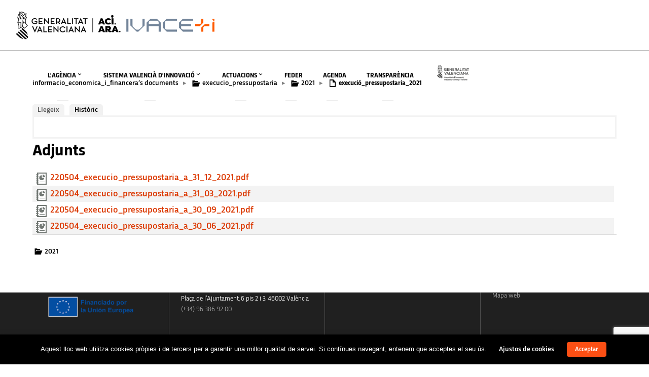

--- FILE ---
content_type: text/html; charset=UTF-8
request_url: https://innoavi.es/archivos/execucio_pressupostaria_2021/
body_size: 36719
content:
<!DOCTYPE html>
<html lang="ca">
<head>
    <meta sidebar-type="blogSingle" name="post-id" content="27690" setting-status="general" detail="other" page-url="https://innoavi.es/archivos/execucio_pressupostaria_2021/" />	<meta charset="UTF-8" />
	<meta name="viewport" content="width=device-width,initial-scale=1.0,maximum-scale=1" />
    <meta name="format-detection" content="telephone=no">
	
    

	<link rel="pingback" href="https://innoavi.es/xmlrpc.php" />

	<!-- Theme Hook -->
    <meta name='robots' content='index, follow, max-image-preview:large, max-snippet:-1, max-video-preview:-1' />

	<!-- This site is optimized with the Yoast SEO plugin v26.7 - https://yoast.com/wordpress/plugins/seo/ -->
	<title>execució_pressupostaria_2021 - AVI | Agència Valenciana de la Innovació</title>
	<link rel="canonical" href="https://innoavi.es/archivos/execucio_pressupostaria_2021/" />
	<meta property="og:locale" content="ca_ES" />
	<meta property="og:type" content="article" />
	<meta property="og:title" content="execució_pressupostaria_2021 - AVI | Agència Valenciana de la Innovació" />
	<meta property="og:url" content="https://innoavi.es/archivos/execucio_pressupostaria_2021/" />
	<meta property="og:site_name" content="AVI | Agència Valenciana de la Innovació" />
	<meta property="article:modified_time" content="2023-05-04T07:52:08+00:00" />
	<meta name="twitter:card" content="summary_large_image" />
	<meta name="twitter:site" content="@GVAavi" />
	<script type="application/ld+json" class="yoast-schema-graph">{"@context":"https://schema.org","@graph":[{"@type":"WebPage","@id":"https://innoavi.es/archivos/execucio_pressupostaria_2021/","url":"https://innoavi.es/archivos/execucio_pressupostaria_2021/","name":"execució_pressupostaria_2021 - AVI | Agència Valenciana de la Innovació","isPartOf":{"@id":"https://innoavi.es/es/#website"},"datePublished":"2023-05-04T07:33:03+00:00","dateModified":"2023-05-04T07:52:08+00:00","breadcrumb":{"@id":"https://innoavi.es/archivos/execucio_pressupostaria_2021/#breadcrumb"},"inLanguage":"ca","potentialAction":[{"@type":"ReadAction","target":["https://innoavi.es/archivos/execucio_pressupostaria_2021/"]}]},{"@type":"BreadcrumbList","@id":"https://innoavi.es/archivos/execucio_pressupostaria_2021/#breadcrumb","itemListElement":[{"@type":"ListItem","position":1,"name":"Portada","item":"https://innoavi.es/"},{"@type":"ListItem","position":2,"name":"Docs","item":"https://innoavi.es/en/archivos/"},{"@type":"ListItem","position":3,"name":"execució_pressupostaria_2021"}]},{"@type":"WebSite","@id":"https://innoavi.es/es/#website","url":"https://innoavi.es/es/","name":"AVI | Agència Valenciana de la Innovació","description":"Pàgina web oficial de l&#039;AVI","potentialAction":[{"@type":"SearchAction","target":{"@type":"EntryPoint","urlTemplate":"https://innoavi.es/es/?s={search_term_string}"},"query-input":{"@type":"PropertyValueSpecification","valueRequired":true,"valueName":"search_term_string"}}],"inLanguage":"ca"}]}</script>
	<!-- / Yoast SEO plugin. -->


<link rel="alternate" type="application/rss+xml" title="AVI | Agència Valenciana de la Innovació &raquo; Canal d&#039;informació" href="https://innoavi.es/feed/" />
<link rel="alternate" type="application/rss+xml" title="AVI | Agència Valenciana de la Innovació &raquo; Canal dels comentaris" href="https://innoavi.es/comments/feed/" />
<link rel="alternate" title="oEmbed (JSON)" type="application/json+oembed" href="https://innoavi.es/wp-json/oembed/1.0/embed?url=https%3A%2F%2Finnoavi.es%2Farchivos%2Fexecucio_pressupostaria_2021%2F" />
<link rel="alternate" title="oEmbed (XML)" type="text/xml+oembed" href="https://innoavi.es/wp-json/oembed/1.0/embed?url=https%3A%2F%2Finnoavi.es%2Farchivos%2Fexecucio_pressupostaria_2021%2F&#038;format=xml" />
<style id='wp-img-auto-sizes-contain-inline-css' type='text/css'>
img:is([sizes=auto i],[sizes^="auto," i]){contain-intrinsic-size:3000px 1500px}
/*# sourceURL=wp-img-auto-sizes-contain-inline-css */
</style>
<link rel='stylesheet' id='pt-cv-public-style-css' href='https://innoavi.es/wp-content/plugins/content-views-query-and-display-post-page/public/assets/css/cv.css?ver=4.2.1' type='text/css' media='all' />
<link rel='stylesheet' id='pt-cv-public-pro-style-css' href='https://innoavi.es/wp-content/plugins/pt-content-views-pro/public/assets/css/cvpro.min.css?ver=7.2.2' type='text/css' media='all' />
<style id='wp-emoji-styles-inline-css' type='text/css'>

	img.wp-smiley, img.emoji {
		display: inline !important;
		border: none !important;
		box-shadow: none !important;
		height: 1em !important;
		width: 1em !important;
		margin: 0 0.07em !important;
		vertical-align: -0.1em !important;
		background: none !important;
		padding: 0 !important;
	}
/*# sourceURL=wp-emoji-styles-inline-css */
</style>
<link rel='stylesheet' id='wp-block-library-css' href='https://innoavi.es/wp-includes/css/dist/block-library/style.min.css?ver=6.9' type='text/css' media='all' />
<style id='wp-block-gallery-inline-css' type='text/css'>
.blocks-gallery-grid:not(.has-nested-images),.wp-block-gallery:not(.has-nested-images){display:flex;flex-wrap:wrap;list-style-type:none;margin:0;padding:0}.blocks-gallery-grid:not(.has-nested-images) .blocks-gallery-image,.blocks-gallery-grid:not(.has-nested-images) .blocks-gallery-item,.wp-block-gallery:not(.has-nested-images) .blocks-gallery-image,.wp-block-gallery:not(.has-nested-images) .blocks-gallery-item{display:flex;flex-direction:column;flex-grow:1;justify-content:center;margin:0 1em 1em 0;position:relative;width:calc(50% - 1em)}.blocks-gallery-grid:not(.has-nested-images) .blocks-gallery-image:nth-of-type(2n),.blocks-gallery-grid:not(.has-nested-images) .blocks-gallery-item:nth-of-type(2n),.wp-block-gallery:not(.has-nested-images) .blocks-gallery-image:nth-of-type(2n),.wp-block-gallery:not(.has-nested-images) .blocks-gallery-item:nth-of-type(2n){margin-right:0}.blocks-gallery-grid:not(.has-nested-images) .blocks-gallery-image figure,.blocks-gallery-grid:not(.has-nested-images) .blocks-gallery-item figure,.wp-block-gallery:not(.has-nested-images) .blocks-gallery-image figure,.wp-block-gallery:not(.has-nested-images) .blocks-gallery-item figure{align-items:flex-end;display:flex;height:100%;justify-content:flex-start;margin:0}.blocks-gallery-grid:not(.has-nested-images) .blocks-gallery-image img,.blocks-gallery-grid:not(.has-nested-images) .blocks-gallery-item img,.wp-block-gallery:not(.has-nested-images) .blocks-gallery-image img,.wp-block-gallery:not(.has-nested-images) .blocks-gallery-item img{display:block;height:auto;max-width:100%;width:auto}.blocks-gallery-grid:not(.has-nested-images) .blocks-gallery-image figcaption,.blocks-gallery-grid:not(.has-nested-images) .blocks-gallery-item figcaption,.wp-block-gallery:not(.has-nested-images) .blocks-gallery-image figcaption,.wp-block-gallery:not(.has-nested-images) .blocks-gallery-item figcaption{background:linear-gradient(0deg,#000000b3,#0000004d 70%,#0000);bottom:0;box-sizing:border-box;color:#fff;font-size:.8em;margin:0;max-height:100%;overflow:auto;padding:3em .77em .7em;position:absolute;text-align:center;width:100%;z-index:2}.blocks-gallery-grid:not(.has-nested-images) .blocks-gallery-image figcaption img,.blocks-gallery-grid:not(.has-nested-images) .blocks-gallery-item figcaption img,.wp-block-gallery:not(.has-nested-images) .blocks-gallery-image figcaption img,.wp-block-gallery:not(.has-nested-images) .blocks-gallery-item figcaption img{display:inline}.blocks-gallery-grid:not(.has-nested-images) figcaption,.wp-block-gallery:not(.has-nested-images) figcaption{flex-grow:1}.blocks-gallery-grid:not(.has-nested-images).is-cropped .blocks-gallery-image a,.blocks-gallery-grid:not(.has-nested-images).is-cropped .blocks-gallery-image img,.blocks-gallery-grid:not(.has-nested-images).is-cropped .blocks-gallery-item a,.blocks-gallery-grid:not(.has-nested-images).is-cropped .blocks-gallery-item img,.wp-block-gallery:not(.has-nested-images).is-cropped .blocks-gallery-image a,.wp-block-gallery:not(.has-nested-images).is-cropped .blocks-gallery-image img,.wp-block-gallery:not(.has-nested-images).is-cropped .blocks-gallery-item a,.wp-block-gallery:not(.has-nested-images).is-cropped .blocks-gallery-item img{flex:1;height:100%;object-fit:cover;width:100%}.blocks-gallery-grid:not(.has-nested-images).columns-1 .blocks-gallery-image,.blocks-gallery-grid:not(.has-nested-images).columns-1 .blocks-gallery-item,.wp-block-gallery:not(.has-nested-images).columns-1 .blocks-gallery-image,.wp-block-gallery:not(.has-nested-images).columns-1 .blocks-gallery-item{margin-right:0;width:100%}@media (min-width:600px){.blocks-gallery-grid:not(.has-nested-images).columns-3 .blocks-gallery-image,.blocks-gallery-grid:not(.has-nested-images).columns-3 .blocks-gallery-item,.wp-block-gallery:not(.has-nested-images).columns-3 .blocks-gallery-image,.wp-block-gallery:not(.has-nested-images).columns-3 .blocks-gallery-item{margin-right:1em;width:calc(33.33333% - .66667em)}.blocks-gallery-grid:not(.has-nested-images).columns-4 .blocks-gallery-image,.blocks-gallery-grid:not(.has-nested-images).columns-4 .blocks-gallery-item,.wp-block-gallery:not(.has-nested-images).columns-4 .blocks-gallery-image,.wp-block-gallery:not(.has-nested-images).columns-4 .blocks-gallery-item{margin-right:1em;width:calc(25% - .75em)}.blocks-gallery-grid:not(.has-nested-images).columns-5 .blocks-gallery-image,.blocks-gallery-grid:not(.has-nested-images).columns-5 .blocks-gallery-item,.wp-block-gallery:not(.has-nested-images).columns-5 .blocks-gallery-image,.wp-block-gallery:not(.has-nested-images).columns-5 .blocks-gallery-item{margin-right:1em;width:calc(20% - .8em)}.blocks-gallery-grid:not(.has-nested-images).columns-6 .blocks-gallery-image,.blocks-gallery-grid:not(.has-nested-images).columns-6 .blocks-gallery-item,.wp-block-gallery:not(.has-nested-images).columns-6 .blocks-gallery-image,.wp-block-gallery:not(.has-nested-images).columns-6 .blocks-gallery-item{margin-right:1em;width:calc(16.66667% - .83333em)}.blocks-gallery-grid:not(.has-nested-images).columns-7 .blocks-gallery-image,.blocks-gallery-grid:not(.has-nested-images).columns-7 .blocks-gallery-item,.wp-block-gallery:not(.has-nested-images).columns-7 .blocks-gallery-image,.wp-block-gallery:not(.has-nested-images).columns-7 .blocks-gallery-item{margin-right:1em;width:calc(14.28571% - .85714em)}.blocks-gallery-grid:not(.has-nested-images).columns-8 .blocks-gallery-image,.blocks-gallery-grid:not(.has-nested-images).columns-8 .blocks-gallery-item,.wp-block-gallery:not(.has-nested-images).columns-8 .blocks-gallery-image,.wp-block-gallery:not(.has-nested-images).columns-8 .blocks-gallery-item{margin-right:1em;width:calc(12.5% - .875em)}.blocks-gallery-grid:not(.has-nested-images).columns-1 .blocks-gallery-image:nth-of-type(1n),.blocks-gallery-grid:not(.has-nested-images).columns-1 .blocks-gallery-item:nth-of-type(1n),.blocks-gallery-grid:not(.has-nested-images).columns-2 .blocks-gallery-image:nth-of-type(2n),.blocks-gallery-grid:not(.has-nested-images).columns-2 .blocks-gallery-item:nth-of-type(2n),.blocks-gallery-grid:not(.has-nested-images).columns-3 .blocks-gallery-image:nth-of-type(3n),.blocks-gallery-grid:not(.has-nested-images).columns-3 .blocks-gallery-item:nth-of-type(3n),.blocks-gallery-grid:not(.has-nested-images).columns-4 .blocks-gallery-image:nth-of-type(4n),.blocks-gallery-grid:not(.has-nested-images).columns-4 .blocks-gallery-item:nth-of-type(4n),.blocks-gallery-grid:not(.has-nested-images).columns-5 .blocks-gallery-image:nth-of-type(5n),.blocks-gallery-grid:not(.has-nested-images).columns-5 .blocks-gallery-item:nth-of-type(5n),.blocks-gallery-grid:not(.has-nested-images).columns-6 .blocks-gallery-image:nth-of-type(6n),.blocks-gallery-grid:not(.has-nested-images).columns-6 .blocks-gallery-item:nth-of-type(6n),.blocks-gallery-grid:not(.has-nested-images).columns-7 .blocks-gallery-image:nth-of-type(7n),.blocks-gallery-grid:not(.has-nested-images).columns-7 .blocks-gallery-item:nth-of-type(7n),.blocks-gallery-grid:not(.has-nested-images).columns-8 .blocks-gallery-image:nth-of-type(8n),.blocks-gallery-grid:not(.has-nested-images).columns-8 .blocks-gallery-item:nth-of-type(8n),.wp-block-gallery:not(.has-nested-images).columns-1 .blocks-gallery-image:nth-of-type(1n),.wp-block-gallery:not(.has-nested-images).columns-1 .blocks-gallery-item:nth-of-type(1n),.wp-block-gallery:not(.has-nested-images).columns-2 .blocks-gallery-image:nth-of-type(2n),.wp-block-gallery:not(.has-nested-images).columns-2 .blocks-gallery-item:nth-of-type(2n),.wp-block-gallery:not(.has-nested-images).columns-3 .blocks-gallery-image:nth-of-type(3n),.wp-block-gallery:not(.has-nested-images).columns-3 .blocks-gallery-item:nth-of-type(3n),.wp-block-gallery:not(.has-nested-images).columns-4 .blocks-gallery-image:nth-of-type(4n),.wp-block-gallery:not(.has-nested-images).columns-4 .blocks-gallery-item:nth-of-type(4n),.wp-block-gallery:not(.has-nested-images).columns-5 .blocks-gallery-image:nth-of-type(5n),.wp-block-gallery:not(.has-nested-images).columns-5 .blocks-gallery-item:nth-of-type(5n),.wp-block-gallery:not(.has-nested-images).columns-6 .blocks-gallery-image:nth-of-type(6n),.wp-block-gallery:not(.has-nested-images).columns-6 .blocks-gallery-item:nth-of-type(6n),.wp-block-gallery:not(.has-nested-images).columns-7 .blocks-gallery-image:nth-of-type(7n),.wp-block-gallery:not(.has-nested-images).columns-7 .blocks-gallery-item:nth-of-type(7n),.wp-block-gallery:not(.has-nested-images).columns-8 .blocks-gallery-image:nth-of-type(8n),.wp-block-gallery:not(.has-nested-images).columns-8 .blocks-gallery-item:nth-of-type(8n){margin-right:0}}.blocks-gallery-grid:not(.has-nested-images) .blocks-gallery-image:last-child,.blocks-gallery-grid:not(.has-nested-images) .blocks-gallery-item:last-child,.wp-block-gallery:not(.has-nested-images) .blocks-gallery-image:last-child,.wp-block-gallery:not(.has-nested-images) .blocks-gallery-item:last-child{margin-right:0}.blocks-gallery-grid:not(.has-nested-images).alignleft,.blocks-gallery-grid:not(.has-nested-images).alignright,.wp-block-gallery:not(.has-nested-images).alignleft,.wp-block-gallery:not(.has-nested-images).alignright{max-width:420px;width:100%}.blocks-gallery-grid:not(.has-nested-images).aligncenter .blocks-gallery-item figure,.wp-block-gallery:not(.has-nested-images).aligncenter .blocks-gallery-item figure{justify-content:center}.wp-block-gallery:not(.is-cropped) .blocks-gallery-item{align-self:flex-start}figure.wp-block-gallery.has-nested-images{align-items:normal}.wp-block-gallery.has-nested-images figure.wp-block-image:not(#individual-image){margin:0;width:calc(50% - var(--wp--style--unstable-gallery-gap, 16px)/2)}.wp-block-gallery.has-nested-images figure.wp-block-image{box-sizing:border-box;display:flex;flex-direction:column;flex-grow:1;justify-content:center;max-width:100%;position:relative}.wp-block-gallery.has-nested-images figure.wp-block-image>a,.wp-block-gallery.has-nested-images figure.wp-block-image>div{flex-direction:column;flex-grow:1;margin:0}.wp-block-gallery.has-nested-images figure.wp-block-image img{display:block;height:auto;max-width:100%!important;width:auto}.wp-block-gallery.has-nested-images figure.wp-block-image figcaption,.wp-block-gallery.has-nested-images figure.wp-block-image:has(figcaption):before{bottom:0;left:0;max-height:100%;position:absolute;right:0}.wp-block-gallery.has-nested-images figure.wp-block-image:has(figcaption):before{backdrop-filter:blur(3px);content:"";height:100%;-webkit-mask-image:linear-gradient(0deg,#000 20%,#0000);mask-image:linear-gradient(0deg,#000 20%,#0000);max-height:40%;pointer-events:none}.wp-block-gallery.has-nested-images figure.wp-block-image figcaption{box-sizing:border-box;color:#fff;font-size:13px;margin:0;overflow:auto;padding:1em;text-align:center;text-shadow:0 0 1.5px #000}.wp-block-gallery.has-nested-images figure.wp-block-image figcaption::-webkit-scrollbar{height:12px;width:12px}.wp-block-gallery.has-nested-images figure.wp-block-image figcaption::-webkit-scrollbar-track{background-color:initial}.wp-block-gallery.has-nested-images figure.wp-block-image figcaption::-webkit-scrollbar-thumb{background-clip:padding-box;background-color:initial;border:3px solid #0000;border-radius:8px}.wp-block-gallery.has-nested-images figure.wp-block-image figcaption:focus-within::-webkit-scrollbar-thumb,.wp-block-gallery.has-nested-images figure.wp-block-image figcaption:focus::-webkit-scrollbar-thumb,.wp-block-gallery.has-nested-images figure.wp-block-image figcaption:hover::-webkit-scrollbar-thumb{background-color:#fffc}.wp-block-gallery.has-nested-images figure.wp-block-image figcaption{scrollbar-color:#0000 #0000;scrollbar-gutter:stable both-edges;scrollbar-width:thin}.wp-block-gallery.has-nested-images figure.wp-block-image figcaption:focus,.wp-block-gallery.has-nested-images figure.wp-block-image figcaption:focus-within,.wp-block-gallery.has-nested-images figure.wp-block-image figcaption:hover{scrollbar-color:#fffc #0000}.wp-block-gallery.has-nested-images figure.wp-block-image figcaption{will-change:transform}@media (hover:none){.wp-block-gallery.has-nested-images figure.wp-block-image figcaption{scrollbar-color:#fffc #0000}}.wp-block-gallery.has-nested-images figure.wp-block-image figcaption{background:linear-gradient(0deg,#0006,#0000)}.wp-block-gallery.has-nested-images figure.wp-block-image figcaption img{display:inline}.wp-block-gallery.has-nested-images figure.wp-block-image figcaption a{color:inherit}.wp-block-gallery.has-nested-images figure.wp-block-image.has-custom-border img{box-sizing:border-box}.wp-block-gallery.has-nested-images figure.wp-block-image.has-custom-border>a,.wp-block-gallery.has-nested-images figure.wp-block-image.has-custom-border>div,.wp-block-gallery.has-nested-images figure.wp-block-image.is-style-rounded>a,.wp-block-gallery.has-nested-images figure.wp-block-image.is-style-rounded>div{flex:1 1 auto}.wp-block-gallery.has-nested-images figure.wp-block-image.has-custom-border figcaption,.wp-block-gallery.has-nested-images figure.wp-block-image.is-style-rounded figcaption{background:none;color:inherit;flex:initial;margin:0;padding:10px 10px 9px;position:relative;text-shadow:none}.wp-block-gallery.has-nested-images figure.wp-block-image.has-custom-border:before,.wp-block-gallery.has-nested-images figure.wp-block-image.is-style-rounded:before{content:none}.wp-block-gallery.has-nested-images figcaption{flex-basis:100%;flex-grow:1;text-align:center}.wp-block-gallery.has-nested-images:not(.is-cropped) figure.wp-block-image:not(#individual-image){margin-bottom:auto;margin-top:0}.wp-block-gallery.has-nested-images.is-cropped figure.wp-block-image:not(#individual-image){align-self:inherit}.wp-block-gallery.has-nested-images.is-cropped figure.wp-block-image:not(#individual-image)>a,.wp-block-gallery.has-nested-images.is-cropped figure.wp-block-image:not(#individual-image)>div:not(.components-drop-zone){display:flex}.wp-block-gallery.has-nested-images.is-cropped figure.wp-block-image:not(#individual-image) a,.wp-block-gallery.has-nested-images.is-cropped figure.wp-block-image:not(#individual-image) img{flex:1 0 0%;height:100%;object-fit:cover;width:100%}.wp-block-gallery.has-nested-images.columns-1 figure.wp-block-image:not(#individual-image){width:100%}@media (min-width:600px){.wp-block-gallery.has-nested-images.columns-3 figure.wp-block-image:not(#individual-image){width:calc(33.33333% - var(--wp--style--unstable-gallery-gap, 16px)*.66667)}.wp-block-gallery.has-nested-images.columns-4 figure.wp-block-image:not(#individual-image){width:calc(25% - var(--wp--style--unstable-gallery-gap, 16px)*.75)}.wp-block-gallery.has-nested-images.columns-5 figure.wp-block-image:not(#individual-image){width:calc(20% - var(--wp--style--unstable-gallery-gap, 16px)*.8)}.wp-block-gallery.has-nested-images.columns-6 figure.wp-block-image:not(#individual-image){width:calc(16.66667% - var(--wp--style--unstable-gallery-gap, 16px)*.83333)}.wp-block-gallery.has-nested-images.columns-7 figure.wp-block-image:not(#individual-image){width:calc(14.28571% - var(--wp--style--unstable-gallery-gap, 16px)*.85714)}.wp-block-gallery.has-nested-images.columns-8 figure.wp-block-image:not(#individual-image){width:calc(12.5% - var(--wp--style--unstable-gallery-gap, 16px)*.875)}.wp-block-gallery.has-nested-images.columns-default figure.wp-block-image:not(#individual-image){width:calc(33.33% - var(--wp--style--unstable-gallery-gap, 16px)*.66667)}.wp-block-gallery.has-nested-images.columns-default figure.wp-block-image:not(#individual-image):first-child:nth-last-child(2),.wp-block-gallery.has-nested-images.columns-default figure.wp-block-image:not(#individual-image):first-child:nth-last-child(2)~figure.wp-block-image:not(#individual-image){width:calc(50% - var(--wp--style--unstable-gallery-gap, 16px)*.5)}.wp-block-gallery.has-nested-images.columns-default figure.wp-block-image:not(#individual-image):first-child:last-child{width:100%}}.wp-block-gallery.has-nested-images.alignleft,.wp-block-gallery.has-nested-images.alignright{max-width:420px;width:100%}.wp-block-gallery.has-nested-images.aligncenter{justify-content:center}
/*# sourceURL=https://innoavi.es/wp-includes/blocks/gallery/style.min.css */
</style>
<style id='wp-block-image-inline-css' type='text/css'>
.wp-block-image>a,.wp-block-image>figure>a{display:inline-block}.wp-block-image img{box-sizing:border-box;height:auto;max-width:100%;vertical-align:bottom}@media not (prefers-reduced-motion){.wp-block-image img.hide{visibility:hidden}.wp-block-image img.show{animation:show-content-image .4s}}.wp-block-image[style*=border-radius] img,.wp-block-image[style*=border-radius]>a{border-radius:inherit}.wp-block-image.has-custom-border img{box-sizing:border-box}.wp-block-image.aligncenter{text-align:center}.wp-block-image.alignfull>a,.wp-block-image.alignwide>a{width:100%}.wp-block-image.alignfull img,.wp-block-image.alignwide img{height:auto;width:100%}.wp-block-image .aligncenter,.wp-block-image .alignleft,.wp-block-image .alignright,.wp-block-image.aligncenter,.wp-block-image.alignleft,.wp-block-image.alignright{display:table}.wp-block-image .aligncenter>figcaption,.wp-block-image .alignleft>figcaption,.wp-block-image .alignright>figcaption,.wp-block-image.aligncenter>figcaption,.wp-block-image.alignleft>figcaption,.wp-block-image.alignright>figcaption{caption-side:bottom;display:table-caption}.wp-block-image .alignleft{float:left;margin:.5em 1em .5em 0}.wp-block-image .alignright{float:right;margin:.5em 0 .5em 1em}.wp-block-image .aligncenter{margin-left:auto;margin-right:auto}.wp-block-image :where(figcaption){margin-bottom:1em;margin-top:.5em}.wp-block-image.is-style-circle-mask img{border-radius:9999px}@supports ((-webkit-mask-image:none) or (mask-image:none)) or (-webkit-mask-image:none){.wp-block-image.is-style-circle-mask img{border-radius:0;-webkit-mask-image:url('data:image/svg+xml;utf8,<svg viewBox="0 0 100 100" xmlns="http://www.w3.org/2000/svg"><circle cx="50" cy="50" r="50"/></svg>');mask-image:url('data:image/svg+xml;utf8,<svg viewBox="0 0 100 100" xmlns="http://www.w3.org/2000/svg"><circle cx="50" cy="50" r="50"/></svg>');mask-mode:alpha;-webkit-mask-position:center;mask-position:center;-webkit-mask-repeat:no-repeat;mask-repeat:no-repeat;-webkit-mask-size:contain;mask-size:contain}}:root :where(.wp-block-image.is-style-rounded img,.wp-block-image .is-style-rounded img){border-radius:9999px}.wp-block-image figure{margin:0}.wp-lightbox-container{display:flex;flex-direction:column;position:relative}.wp-lightbox-container img{cursor:zoom-in}.wp-lightbox-container img:hover+button{opacity:1}.wp-lightbox-container button{align-items:center;backdrop-filter:blur(16px) saturate(180%);background-color:#5a5a5a40;border:none;border-radius:4px;cursor:zoom-in;display:flex;height:20px;justify-content:center;opacity:0;padding:0;position:absolute;right:16px;text-align:center;top:16px;width:20px;z-index:100}@media not (prefers-reduced-motion){.wp-lightbox-container button{transition:opacity .2s ease}}.wp-lightbox-container button:focus-visible{outline:3px auto #5a5a5a40;outline:3px auto -webkit-focus-ring-color;outline-offset:3px}.wp-lightbox-container button:hover{cursor:pointer;opacity:1}.wp-lightbox-container button:focus{opacity:1}.wp-lightbox-container button:focus,.wp-lightbox-container button:hover,.wp-lightbox-container button:not(:hover):not(:active):not(.has-background){background-color:#5a5a5a40;border:none}.wp-lightbox-overlay{box-sizing:border-box;cursor:zoom-out;height:100vh;left:0;overflow:hidden;position:fixed;top:0;visibility:hidden;width:100%;z-index:100000}.wp-lightbox-overlay .close-button{align-items:center;cursor:pointer;display:flex;justify-content:center;min-height:40px;min-width:40px;padding:0;position:absolute;right:calc(env(safe-area-inset-right) + 16px);top:calc(env(safe-area-inset-top) + 16px);z-index:5000000}.wp-lightbox-overlay .close-button:focus,.wp-lightbox-overlay .close-button:hover,.wp-lightbox-overlay .close-button:not(:hover):not(:active):not(.has-background){background:none;border:none}.wp-lightbox-overlay .lightbox-image-container{height:var(--wp--lightbox-container-height);left:50%;overflow:hidden;position:absolute;top:50%;transform:translate(-50%,-50%);transform-origin:top left;width:var(--wp--lightbox-container-width);z-index:9999999999}.wp-lightbox-overlay .wp-block-image{align-items:center;box-sizing:border-box;display:flex;height:100%;justify-content:center;margin:0;position:relative;transform-origin:0 0;width:100%;z-index:3000000}.wp-lightbox-overlay .wp-block-image img{height:var(--wp--lightbox-image-height);min-height:var(--wp--lightbox-image-height);min-width:var(--wp--lightbox-image-width);width:var(--wp--lightbox-image-width)}.wp-lightbox-overlay .wp-block-image figcaption{display:none}.wp-lightbox-overlay button{background:none;border:none}.wp-lightbox-overlay .scrim{background-color:#fff;height:100%;opacity:.9;position:absolute;width:100%;z-index:2000000}.wp-lightbox-overlay.active{visibility:visible}@media not (prefers-reduced-motion){.wp-lightbox-overlay.active{animation:turn-on-visibility .25s both}.wp-lightbox-overlay.active img{animation:turn-on-visibility .35s both}.wp-lightbox-overlay.show-closing-animation:not(.active){animation:turn-off-visibility .35s both}.wp-lightbox-overlay.show-closing-animation:not(.active) img{animation:turn-off-visibility .25s both}.wp-lightbox-overlay.zoom.active{animation:none;opacity:1;visibility:visible}.wp-lightbox-overlay.zoom.active .lightbox-image-container{animation:lightbox-zoom-in .4s}.wp-lightbox-overlay.zoom.active .lightbox-image-container img{animation:none}.wp-lightbox-overlay.zoom.active .scrim{animation:turn-on-visibility .4s forwards}.wp-lightbox-overlay.zoom.show-closing-animation:not(.active){animation:none}.wp-lightbox-overlay.zoom.show-closing-animation:not(.active) .lightbox-image-container{animation:lightbox-zoom-out .4s}.wp-lightbox-overlay.zoom.show-closing-animation:not(.active) .lightbox-image-container img{animation:none}.wp-lightbox-overlay.zoom.show-closing-animation:not(.active) .scrim{animation:turn-off-visibility .4s forwards}}@keyframes show-content-image{0%{visibility:hidden}99%{visibility:hidden}to{visibility:visible}}@keyframes turn-on-visibility{0%{opacity:0}to{opacity:1}}@keyframes turn-off-visibility{0%{opacity:1;visibility:visible}99%{opacity:0;visibility:visible}to{opacity:0;visibility:hidden}}@keyframes lightbox-zoom-in{0%{transform:translate(calc((-100vw + var(--wp--lightbox-scrollbar-width))/2 + var(--wp--lightbox-initial-left-position)),calc(-50vh + var(--wp--lightbox-initial-top-position))) scale(var(--wp--lightbox-scale))}to{transform:translate(-50%,-50%) scale(1)}}@keyframes lightbox-zoom-out{0%{transform:translate(-50%,-50%) scale(1);visibility:visible}99%{visibility:visible}to{transform:translate(calc((-100vw + var(--wp--lightbox-scrollbar-width))/2 + var(--wp--lightbox-initial-left-position)),calc(-50vh + var(--wp--lightbox-initial-top-position))) scale(var(--wp--lightbox-scale));visibility:hidden}}
/*# sourceURL=https://innoavi.es/wp-includes/blocks/image/style.min.css */
</style>
<style id='global-styles-inline-css' type='text/css'>
:root{--wp--preset--aspect-ratio--square: 1;--wp--preset--aspect-ratio--4-3: 4/3;--wp--preset--aspect-ratio--3-4: 3/4;--wp--preset--aspect-ratio--3-2: 3/2;--wp--preset--aspect-ratio--2-3: 2/3;--wp--preset--aspect-ratio--16-9: 16/9;--wp--preset--aspect-ratio--9-16: 9/16;--wp--preset--color--black: #000000;--wp--preset--color--cyan-bluish-gray: #abb8c3;--wp--preset--color--white: #ffffff;--wp--preset--color--pale-pink: #f78da7;--wp--preset--color--vivid-red: #cf2e2e;--wp--preset--color--luminous-vivid-orange: #ff6900;--wp--preset--color--luminous-vivid-amber: #fcb900;--wp--preset--color--light-green-cyan: #7bdcb5;--wp--preset--color--vivid-green-cyan: #00d084;--wp--preset--color--pale-cyan-blue: #8ed1fc;--wp--preset--color--vivid-cyan-blue: #0693e3;--wp--preset--color--vivid-purple: #9b51e0;--wp--preset--gradient--vivid-cyan-blue-to-vivid-purple: linear-gradient(135deg,rgb(6,147,227) 0%,rgb(155,81,224) 100%);--wp--preset--gradient--light-green-cyan-to-vivid-green-cyan: linear-gradient(135deg,rgb(122,220,180) 0%,rgb(0,208,130) 100%);--wp--preset--gradient--luminous-vivid-amber-to-luminous-vivid-orange: linear-gradient(135deg,rgb(252,185,0) 0%,rgb(255,105,0) 100%);--wp--preset--gradient--luminous-vivid-orange-to-vivid-red: linear-gradient(135deg,rgb(255,105,0) 0%,rgb(207,46,46) 100%);--wp--preset--gradient--very-light-gray-to-cyan-bluish-gray: linear-gradient(135deg,rgb(238,238,238) 0%,rgb(169,184,195) 100%);--wp--preset--gradient--cool-to-warm-spectrum: linear-gradient(135deg,rgb(74,234,220) 0%,rgb(151,120,209) 20%,rgb(207,42,186) 40%,rgb(238,44,130) 60%,rgb(251,105,98) 80%,rgb(254,248,76) 100%);--wp--preset--gradient--blush-light-purple: linear-gradient(135deg,rgb(255,206,236) 0%,rgb(152,150,240) 100%);--wp--preset--gradient--blush-bordeaux: linear-gradient(135deg,rgb(254,205,165) 0%,rgb(254,45,45) 50%,rgb(107,0,62) 100%);--wp--preset--gradient--luminous-dusk: linear-gradient(135deg,rgb(255,203,112) 0%,rgb(199,81,192) 50%,rgb(65,88,208) 100%);--wp--preset--gradient--pale-ocean: linear-gradient(135deg,rgb(255,245,203) 0%,rgb(182,227,212) 50%,rgb(51,167,181) 100%);--wp--preset--gradient--electric-grass: linear-gradient(135deg,rgb(202,248,128) 0%,rgb(113,206,126) 100%);--wp--preset--gradient--midnight: linear-gradient(135deg,rgb(2,3,129) 0%,rgb(40,116,252) 100%);--wp--preset--font-size--small: 13px;--wp--preset--font-size--medium: 20px;--wp--preset--font-size--large: 36px;--wp--preset--font-size--x-large: 42px;--wp--preset--spacing--20: 0.44rem;--wp--preset--spacing--30: 0.67rem;--wp--preset--spacing--40: 1rem;--wp--preset--spacing--50: 1.5rem;--wp--preset--spacing--60: 2.25rem;--wp--preset--spacing--70: 3.38rem;--wp--preset--spacing--80: 5.06rem;--wp--preset--shadow--natural: 6px 6px 9px rgba(0, 0, 0, 0.2);--wp--preset--shadow--deep: 12px 12px 50px rgba(0, 0, 0, 0.4);--wp--preset--shadow--sharp: 6px 6px 0px rgba(0, 0, 0, 0.2);--wp--preset--shadow--outlined: 6px 6px 0px -3px rgb(255, 255, 255), 6px 6px rgb(0, 0, 0);--wp--preset--shadow--crisp: 6px 6px 0px rgb(0, 0, 0);}:where(.is-layout-flex){gap: 0.5em;}:where(.is-layout-grid){gap: 0.5em;}body .is-layout-flex{display: flex;}.is-layout-flex{flex-wrap: wrap;align-items: center;}.is-layout-flex > :is(*, div){margin: 0;}body .is-layout-grid{display: grid;}.is-layout-grid > :is(*, div){margin: 0;}:where(.wp-block-columns.is-layout-flex){gap: 2em;}:where(.wp-block-columns.is-layout-grid){gap: 2em;}:where(.wp-block-post-template.is-layout-flex){gap: 1.25em;}:where(.wp-block-post-template.is-layout-grid){gap: 1.25em;}.has-black-color{color: var(--wp--preset--color--black) !important;}.has-cyan-bluish-gray-color{color: var(--wp--preset--color--cyan-bluish-gray) !important;}.has-white-color{color: var(--wp--preset--color--white) !important;}.has-pale-pink-color{color: var(--wp--preset--color--pale-pink) !important;}.has-vivid-red-color{color: var(--wp--preset--color--vivid-red) !important;}.has-luminous-vivid-orange-color{color: var(--wp--preset--color--luminous-vivid-orange) !important;}.has-luminous-vivid-amber-color{color: var(--wp--preset--color--luminous-vivid-amber) !important;}.has-light-green-cyan-color{color: var(--wp--preset--color--light-green-cyan) !important;}.has-vivid-green-cyan-color{color: var(--wp--preset--color--vivid-green-cyan) !important;}.has-pale-cyan-blue-color{color: var(--wp--preset--color--pale-cyan-blue) !important;}.has-vivid-cyan-blue-color{color: var(--wp--preset--color--vivid-cyan-blue) !important;}.has-vivid-purple-color{color: var(--wp--preset--color--vivid-purple) !important;}.has-black-background-color{background-color: var(--wp--preset--color--black) !important;}.has-cyan-bluish-gray-background-color{background-color: var(--wp--preset--color--cyan-bluish-gray) !important;}.has-white-background-color{background-color: var(--wp--preset--color--white) !important;}.has-pale-pink-background-color{background-color: var(--wp--preset--color--pale-pink) !important;}.has-vivid-red-background-color{background-color: var(--wp--preset--color--vivid-red) !important;}.has-luminous-vivid-orange-background-color{background-color: var(--wp--preset--color--luminous-vivid-orange) !important;}.has-luminous-vivid-amber-background-color{background-color: var(--wp--preset--color--luminous-vivid-amber) !important;}.has-light-green-cyan-background-color{background-color: var(--wp--preset--color--light-green-cyan) !important;}.has-vivid-green-cyan-background-color{background-color: var(--wp--preset--color--vivid-green-cyan) !important;}.has-pale-cyan-blue-background-color{background-color: var(--wp--preset--color--pale-cyan-blue) !important;}.has-vivid-cyan-blue-background-color{background-color: var(--wp--preset--color--vivid-cyan-blue) !important;}.has-vivid-purple-background-color{background-color: var(--wp--preset--color--vivid-purple) !important;}.has-black-border-color{border-color: var(--wp--preset--color--black) !important;}.has-cyan-bluish-gray-border-color{border-color: var(--wp--preset--color--cyan-bluish-gray) !important;}.has-white-border-color{border-color: var(--wp--preset--color--white) !important;}.has-pale-pink-border-color{border-color: var(--wp--preset--color--pale-pink) !important;}.has-vivid-red-border-color{border-color: var(--wp--preset--color--vivid-red) !important;}.has-luminous-vivid-orange-border-color{border-color: var(--wp--preset--color--luminous-vivid-orange) !important;}.has-luminous-vivid-amber-border-color{border-color: var(--wp--preset--color--luminous-vivid-amber) !important;}.has-light-green-cyan-border-color{border-color: var(--wp--preset--color--light-green-cyan) !important;}.has-vivid-green-cyan-border-color{border-color: var(--wp--preset--color--vivid-green-cyan) !important;}.has-pale-cyan-blue-border-color{border-color: var(--wp--preset--color--pale-cyan-blue) !important;}.has-vivid-cyan-blue-border-color{border-color: var(--wp--preset--color--vivid-cyan-blue) !important;}.has-vivid-purple-border-color{border-color: var(--wp--preset--color--vivid-purple) !important;}.has-vivid-cyan-blue-to-vivid-purple-gradient-background{background: var(--wp--preset--gradient--vivid-cyan-blue-to-vivid-purple) !important;}.has-light-green-cyan-to-vivid-green-cyan-gradient-background{background: var(--wp--preset--gradient--light-green-cyan-to-vivid-green-cyan) !important;}.has-luminous-vivid-amber-to-luminous-vivid-orange-gradient-background{background: var(--wp--preset--gradient--luminous-vivid-amber-to-luminous-vivid-orange) !important;}.has-luminous-vivid-orange-to-vivid-red-gradient-background{background: var(--wp--preset--gradient--luminous-vivid-orange-to-vivid-red) !important;}.has-very-light-gray-to-cyan-bluish-gray-gradient-background{background: var(--wp--preset--gradient--very-light-gray-to-cyan-bluish-gray) !important;}.has-cool-to-warm-spectrum-gradient-background{background: var(--wp--preset--gradient--cool-to-warm-spectrum) !important;}.has-blush-light-purple-gradient-background{background: var(--wp--preset--gradient--blush-light-purple) !important;}.has-blush-bordeaux-gradient-background{background: var(--wp--preset--gradient--blush-bordeaux) !important;}.has-luminous-dusk-gradient-background{background: var(--wp--preset--gradient--luminous-dusk) !important;}.has-pale-ocean-gradient-background{background: var(--wp--preset--gradient--pale-ocean) !important;}.has-electric-grass-gradient-background{background: var(--wp--preset--gradient--electric-grass) !important;}.has-midnight-gradient-background{background: var(--wp--preset--gradient--midnight) !important;}.has-small-font-size{font-size: var(--wp--preset--font-size--small) !important;}.has-medium-font-size{font-size: var(--wp--preset--font-size--medium) !important;}.has-large-font-size{font-size: var(--wp--preset--font-size--large) !important;}.has-x-large-font-size{font-size: var(--wp--preset--font-size--x-large) !important;}
/*# sourceURL=global-styles-inline-css */
</style>
<style id='core-block-supports-inline-css' type='text/css'>
.wp-block-gallery.wp-block-gallery-1{--wp--style--unstable-gallery-gap:var( --wp--style--gallery-gap-default, var( --gallery-block--gutter-size, var( --wp--style--block-gap, 0.5em ) ) );gap:var( --wp--style--gallery-gap-default, var( --gallery-block--gutter-size, var( --wp--style--block-gap, 0.5em ) ) );}
/*# sourceURL=core-block-supports-inline-css */
</style>

<style id='classic-theme-styles-inline-css' type='text/css'>
/*! This file is auto-generated */
.wp-block-button__link{color:#fff;background-color:#32373c;border-radius:9999px;box-shadow:none;text-decoration:none;padding:calc(.667em + 2px) calc(1.333em + 2px);font-size:1.125em}.wp-block-file__button{background:#32373c;color:#fff;text-decoration:none}
/*# sourceURL=/wp-includes/css/classic-themes.min.css */
</style>
<link rel='stylesheet' id='bp-tooltips-css' href='https://innoavi.es/wp-content/plugins/buddypress/bp-core/css/bp-tooltips.min.css?ver=14.4.0' type='text/css' media='all' />
<link rel='stylesheet' id='bp-legacy-css-css' href='https://innoavi.es/wp-content/plugins/buddypress/bp-templates/bp-legacy/css/buddypress.min.css?ver=14.4.0' type='text/css' media='screen' />
<link rel='stylesheet' id='contact-form-7-css' href='https://innoavi.es/wp-content/plugins/contact-form-7/includes/css/styles.css?ver=6.1.4' type='text/css' media='all' />
<link rel='stylesheet' id='cookie-law-info-css' href='https://innoavi.es/wp-content/plugins/webtoffee-gdpr-cookie-consent/public/css/cookie-law-info-public.css?ver=2.3.3' type='text/css' media='all' />
<link rel='stylesheet' id='cookie-law-info-gdpr-css' href='https://innoavi.es/wp-content/plugins/webtoffee-gdpr-cookie-consent/public/css/cookie-law-info-gdpr.css?ver=2.3.3' type='text/css' media='all' />
<style id='cookie-law-info-gdpr-inline-css' type='text/css'>
.cli-modal-content, .cli-tab-content { background-color: #ffffff; }.cli-privacy-content-text, .cli-modal .cli-modal-dialog, .cli-tab-container p, a.cli-privacy-readmore { color: #000000; }.cli-tab-header { background-color: #f2f2f2; }.cli-tab-header, .cli-tab-header a.cli-nav-link,span.cli-necessary-caption,.cli-switch .cli-slider:after { color: #000000; }.cli-switch .cli-slider:before { background-color: #ffffff; }.cli-switch input:checked + .cli-slider:before { background-color: #ffffff; }.cli-switch .cli-slider { background-color: #e3e1e8; }.cli-switch input:checked + .cli-slider { background-color: #28a745; }.cli-modal-close svg { fill: #000000; }.cli-tab-footer .wt-cli-privacy-accept-all-btn { background-color: #00acad; color: #ffffff}.cli-tab-footer .wt-cli-privacy-accept-btn { background-color: #00acad; color: #ffffff}.cli-tab-header a:before{ border-right: 1px solid #000000; border-bottom: 1px solid #000000; }
/*# sourceURL=cookie-law-info-gdpr-inline-css */
</style>
<link rel='stylesheet' id='wpml-legacy-horizontal-list-0-css' href='https://innoavi.es/wp-content/plugins/sitepress-multilingual-cms/templates/language-switchers/legacy-list-horizontal/style.min.css?ver=1' type='text/css' media='all' />
<style id='wpml-legacy-horizontal-list-0-inline-css' type='text/css'>
.wpml-ls-statics-footer{background-color:#ffffff;}.wpml-ls-statics-footer a, .wpml-ls-statics-footer .wpml-ls-sub-menu a, .wpml-ls-statics-footer .wpml-ls-sub-menu a:link, .wpml-ls-statics-footer li:not(.wpml-ls-current-language) .wpml-ls-link, .wpml-ls-statics-footer li:not(.wpml-ls-current-language) .wpml-ls-link:link {color:#444444;}.wpml-ls-statics-footer .wpml-ls-sub-menu a:hover,.wpml-ls-statics-footer .wpml-ls-sub-menu a:focus, .wpml-ls-statics-footer .wpml-ls-sub-menu a:link:hover, .wpml-ls-statics-footer .wpml-ls-sub-menu a:link:focus {color:#fb4f14;}.wpml-ls-statics-footer .wpml-ls-current-language > a {color:#fb4f14;}.wpml-ls-statics-footer .wpml-ls-current-language:hover>a, .wpml-ls-statics-footer .wpml-ls-current-language>a:focus {color:#fb4f14;}
.wpml-ls-statics-shortcode_actions{background-color:#ffffff;}.wpml-ls-statics-shortcode_actions, .wpml-ls-statics-shortcode_actions .wpml-ls-sub-menu, .wpml-ls-statics-shortcode_actions a {border-color:#cdcdcd;}.wpml-ls-statics-shortcode_actions a, .wpml-ls-statics-shortcode_actions .wpml-ls-sub-menu a, .wpml-ls-statics-shortcode_actions .wpml-ls-sub-menu a:link, .wpml-ls-statics-shortcode_actions li:not(.wpml-ls-current-language) .wpml-ls-link, .wpml-ls-statics-shortcode_actions li:not(.wpml-ls-current-language) .wpml-ls-link:link {color:#444444;background-color:#ffffff;}.wpml-ls-statics-shortcode_actions .wpml-ls-sub-menu a:hover,.wpml-ls-statics-shortcode_actions .wpml-ls-sub-menu a:focus, .wpml-ls-statics-shortcode_actions .wpml-ls-sub-menu a:link:hover, .wpml-ls-statics-shortcode_actions .wpml-ls-sub-menu a:link:focus {color:#000000;background-color:#eeeeee;}.wpml-ls-statics-shortcode_actions .wpml-ls-current-language > a {color:#444444;background-color:#ffffff;}.wpml-ls-statics-shortcode_actions .wpml-ls-current-language:hover>a, .wpml-ls-statics-shortcode_actions .wpml-ls-current-language>a:focus {color:#000000;background-color:#eeeeee;}
/*# sourceURL=wpml-legacy-horizontal-list-0-inline-css */
</style>
<link rel='stylesheet' id='wpml-menu-item-0-css' href='https://innoavi.es/wp-content/plugins/sitepress-multilingual-cms/templates/language-switchers/menu-item/style.min.css?ver=1' type='text/css' media='all' />
<style id='wpml-menu-item-0-inline-css' type='text/css'>
.wpml-ls-slot-196.wpml-ls-current-language, .wpml-ls-slot-196.wpml-ls-current-language a, .wpml-ls-slot-196.wpml-ls-current-language a:visited{color:#d03c0b;}.wpml-ls-slot-196.wpml-ls-current-language:hover, .wpml-ls-slot-196.wpml-ls-current-language:hover a, .wpml-ls-slot-196.wpml-ls-current-language a:hover{color:#0f0f0f;}
.wpml-ls-link, .wpml-ls-current-language { color: #D03C0B !important; } .wpml-ls-statics-footer { margin-bottom: 0!important; position: absolute; top: 28px; right: 60px; z-index: 9999; } #menu-item-mobilewpml-ls-196-ca, #menu-item-mobilewpml-ls-196-es, #menu-item-mobilewpml-ls-196-en{ display:none; } @media (max-width: 520px){ .wpml-ls-statics-footer { top: 0; right: 3px; background-color: transparent; } .wpml-ls-legacy-list-horizontal a { padding: 5px 5px; } } @media (min-width: 1240px){ .wpml-ls-statics-footer { display:none; } }
/*# sourceURL=wpml-menu-item-0-inline-css */
</style>
<link rel='stylesheet' id='bp-docs-chosen-css' href='https://innoavi.es/wp-content/plugins/buddypress-docs/lib/css/chosen/chosen.min.css?ver=6.9' type='text/css' media='all' />
<link rel='stylesheet' id='bp-docs-folders-css' href='https://innoavi.es/wp-content/plugins/buddypress-docs/includes/css/folders.css?ver=6.9' type='text/css' media='all' />
<link rel='stylesheet' id='style-css' href='https://innoavi.es/wp-content/themes/massive-dynamic/style.css?ver=6.9' type='text/css' media='all' />
<style id='style-inline-css' type='text/css'>
.widget-md-social .item{margin-bottom:20px}.widget-md-social a i.icon{margin-right:10px}.sidebar.right-align .widget-md-social .item-list a i.icon{float:right;margin:3px 0 0 10px}.footer-widgets .widget-md-social a i.icon{padding:5px;border-radius:50px;display:inherit;transition:background-color .3s}.footer-widgets.light .widget-md-social a i.icon{background-color:rgba(255,255,255,0.6);color:rgba(0,0,0,.6)}.footer-widgets.dark .widget-md-social a i.icon{background-color:rgba(0,0,0,0.6);color:rgba(255,255,255,.6)}.footer-widgets.light .widget-md-social a:hover i.icon{background-color:#fff}.footer-widgets.dark .widget-md-social a:hover i.icon{background-color:#000}.footer-widgets .widget-md-social a i.text{font-style:normal}
/*# sourceURL=style-inline-css */
</style>
<link rel='stylesheet' id='page-style-css' href='https://innoavi.es/wp-content/uploads/md_cache/27690.css?ver=2023-05-04-09-52-088.1' type='text/css' media='all' />
<link rel='stylesheet' id='plugin-styles-css' href='https://innoavi.es/wp-content/themes/massive-dynamic/assets/css/plugin.min.css' type='text/css' media='all' />
<link rel='stylesheet' id='px-iconfonts-style-css' href='https://innoavi.es/wp-content/themes/massive-dynamic/assets/css/iconfonts.min.css' type='text/css' media='all' />
<link rel='stylesheet' id='flexslider-style-css' href='https://innoavi.es/wp-content/themes/massive-dynamic/assets/css/flexslider.min.css' type='text/css' media='all' />
<link rel='stylesheet' id='responsive-style-css' href='https://innoavi.es/wp-content/themes/massive-dynamic/assets/css/responsive.min.css?ver=8.1' type='text/css' media='all' />
<style id='responsive-style-inline-css' type='text/css'>
h1{color:rgb(0,0,0);font-family:h1_custom_font;font-weight:400;font-style:1;font-size:39px;line-height:75px;letter-spacing:0px;}h2{color:rgb(0,0,0);font-family:h2_custom_font;font-weight:600;font-style:normal;font-size:42px;line-height:62px;letter-spacing:0px;}h3, h3.wpb_accordion_header,h3.wpb_toggle_header,.woocommerce-loop-product__title{color:rgb(0,0,0);font-family:h3_custom_font;font-weight:400;font-style:normal;font-size:32px;line-height:47px;letter-spacing:0px;}h4{color:rgb(0,0,0);font-family:h4_custom_font;font-weight:600;font-style:normal;font-size:24px;line-height:33px;letter-spacing:0px;}h5{color:rgb(0,0,0);font-family:h5_custom_font;font-weight:600;font-style:normal;font-size:17px;line-height:30px;letter-spacing:0px;}h6{color:rgb(0,0,0);font-family:h6_custom_font;font-weight:500;font-style:1;font-size:17px;line-height:25px;letter-spacing:0px;}p{color:rgb(0,0,0);font-family:p_custom_font;font-weight:400;font-style:normal;font-size:17px;line-height:24px;letter-spacing:0px;}a{color:rgb(0,0,0);font-family:link_custom_font;font-weight:600;font-style:normal;font-size:14px;line-height:14px;letter-spacing:0px;}.woocommerce-order-received table.shop_table th{color:rgb(0,0,0);font-family:link_custom_font;font-weight:600 !important;font-style:normal;font-size:14px;line-height:14px;letter-spacing:0px;}.layout{padding-top:0.0px;padding-bottom:0px;width:100%;}main{padding-top:0.0px;}header .content ul.icons-pack li.icon ,header.top-block .style-style2 .icons-pack .icon.notification-item{display:none;}header { top:0px;}header[class *= "side-" ]{width: 14%;;}header:not(.top-block) .top nav > ul > li .menu-title .icon , header.side-classic .side nav > ul > li > a .menu-title .icon, header.side-classic.standard-mode .style-center nav > ul > li > a .menu-title .icon, .gather-overlay .navigation li a span.icon, header.top-block.header-style1 .navigation > ul > li > a span.icon, header:not(.top-block) .top nav > ul > li .hover-effect .icon {display:none;} header:not(.top-block) .top nav > ul > li .menu-title .title, header.side-classic .side nav > ul > li > a .menu-title .title, header:not(.top-block) .top nav > ul > li .hover-effect .title {display:inline-block;}.activeMenu{ color:rgb(220,58,4) !important;}header a, header .navigation a, header .navigation, .gather-overlay .menu a, header.side-classic div.footer .footer-content .copyright p{ color:rgb(0,0,0);font-family:nav_custom_font;font-weight:500;font-style:normal;font-size:13px;letter-spacing:0.00px;line-height : 1.5em;}header .icons-pack a{color:rgb(0,0,0)}header .navigation .separator a {background-color:rgba(0,0,0,0.5);;}header .icons-pack .elem-container .title-content{color:rgb(0,0,0);}.top-classic .navigation .menu-separator,.top-logotop .navigation .menu-separator{ background-color:rgb(220,58,4);}.top-classic:not(.header-clone) .style-wireframe .navigation .menu-separator{ background-color:rgb(0,0,0);}header.top-block .icons-pack li .elem-container,header .top .icons-pack .icon span,header.top-block .icons-pack li .title-content .icon,header.top-modern .icons-pack li .title-content .icon,header .icons-pack a{ font-size:20px;}.gather-btn .gather-menu-icon,header .icons-pack a.shopcart .icon-shopcart2,header .icons-pack a.shopcart .icon-shopping-cart{font-size:23px;}header .icons-pack .shopcart-item .number{color:rgb(0,0,0);background-color:rgb(220,58,4);}.layout-container .business{display:none;}header.top-classic:not(.header-clone) .content:not(.style-wireframe) nav > ul > li:hover > a .menu-title , header.top-classic:not(.header-clone) .content:not(.style-wireframe) nav > ul > li:hover > a .menu-title:after{ color:rgb(220,58,4);} .top-classic .style-wireframe .navigation > ul > li:hover .menu-separator{ background-color:rgb(220,58,4);} header.top-classic .icons-pack .icon:hover { color:rgb(220,58,4);}header.top-modern .btn-1b:after { background:rgb(0,0,0);}header.top-modern .btn-1b:active{ background:rgb(0,0,0);}header.top-modern nav > ul> li, header.top-modern .icons-pack li, header.top-modern .first-part{ border-right: 1px solid rgba(0,0,0,0.3);;}header.top-modern .business{ border-bottom: 1px solid rgba(0,0,0,0.3);;}header.top-modern .business, header.top-modern .business a{ color:rgb(0,0,0);}header.side-classic nav > ul > li:hover > a, header.side-classic.standard-mode .icons-holder ul.icons-pack li:hover a, header.side-classic.standard-mode .footer-socials li:hover a, header.side-classic nav > ul > li.has-dropdown:not(.megamenu):hover > a, header.side-classic nav > ul > li:hover > a > .menu-title span, header.side-classic .footer-socials li a .hover, header.side-classic .icons-pack li a .hover, header.side-modern .icons-pack li a span.hover, header.side-modern .nav-modern-button span.hover, header.side-modern .footer-socials span.hover, header.side-classic nav > ul > li.has-dropdown:not(.megamenu) .dropdown a:hover .menu-title span, header.side-classic nav > ul > li > ul li.has-dropdown:not(.megamenu):hover > a .menu-title span{ color:rgb(220,58,4);border-color:rgb(220,58,4);}header.side-classic div.footer ul li.info .footer-content span, header.side-classic .icons-pack li.search .search-form input{ color:rgb(0,0,0);}header.side-classic div.footer ul, header.side-classic div.footer ul li, header.side-classic .icons-holder{ border-color:rgb(0,0,0);}header.side-classic .icons-holder li hr{ background-color:rgb(0,0,0);}header .side .footer .copyright p{ color:rgb(0,0,0);}header .color-overlay, header.side-modern .footer .info .footer-content .copyright, header.side-modern .footer .info .footer-content .footer-socials, header.side-modern .search-form input[type="text"]{background-color: rgb(255,255,255);}header:not(.header-clone) > .color-overlay{border-bottom: 1px solid; border-bottom-color:rgba(0,0,0,0.3);;}.second-header-bg {border-bottom: 1px solid; border-bottom-color:rgba(0,0,0,0.3);;}header nav.navigation li.megamenu > .dropdown, header nav.navigation li.has-dropdown > .dropdown{ display : table; position: absolute; top:100px;}header nav.navigation li.megamenu > .dropdown > .megamenu-dropdown-overlay, .gather-overlay nav li.megamenu > .dropdown > .megamenu-dropdown-overlay, header nav > ul > li.has-dropdown:not(.megamenu) ul .megamenu-dropdown-overlay{ background-color:rgb(255,255,255);}header nav.navigation > ul > li.megamenu > ul > li > a{ color:rgb(52,52,52);}header[class *= "top-"]:not(.right) nav.navigation li.megamenu > ul.dropdown:not(.side-line), header[class *= "top-"]:not(.right) nav.navigation > ul > li.has-dropdown > ul.dropdown:not(.side-line){border-top:3px solid rgb(220,58,4);}header.top nav.navigation > ul > li.has-dropdown:not(.megamenu) .dropdown.side-line, header.top nav.navigation li.megamenu > .dropdown.side-line, .gather-overlay nav.navigation > ul > li.has-dropdown:not(.megamenu) .dropdown.side-line, .gather-overlay nav.navigation li.megamenu > .dropdown.side-line{ border-left: 3px solid rgb(220,58,4);}header.top nav.navigation > ul > li.has-dropdown:not(.megamenu) .dropdown.side-line li:after, .gather-overlay nav.navigation > ul > li.has-dropdown:not(.megamenu) .dropdown.side-line li:after{ background-color:rgba(51,51,51,0.3);;}header[class *= "top-"]:not(.right) nav.navigation li.megamenu > .dropdown,header[class *= "top-"]:not(.right) nav.navigation li.has-dropdown > .dropdown{left: 0;}header[class *= "top-"] nav .dropdown a, header[class *= "side-"] nav .dropdown a, .gather-overlay nav .dropdown a{ font-size:12px;}.gather-overlay nav.navigation li.megamenu > .dropdown, .gather-overlay nav.navigation li.has-dropdown > .dropdown{ background-color:rgb(255,255,255);display : table; left: 0; position: absolute; top: 150%; }header.left nav.navigation > ul > li.has-dropdown > .dropdown .megamenu-dropdown-overlay, header.side-modern .side.style-style2 nav > ul > li .megamenu-dropdown-overlay, header.side-modern .side.style-style1 nav > ul .megamenu-dropdown-overlay, header.side-modern .style-style1.side nav ul li{ background-color:rgb(255,255,255);}header.side-modern .style-style1.side nav ul li, header.side-modern .style-style1.side nav.navigation > ul > li.has-dropdown .dropdown{ border-color:rgba(51,51,51,0.3);;color:rgb(51,51,51);}header nav.navigation .dropdown a, header.side-modern nav.navigation a, .gather-overlay nav.navigation .dropdown a{ color:rgb(51,51,51);position: relative !important; width: auto !important;}header .top nav > ul > li > ul li:hover > a .menu-title span, header .top nav > ul > li .dropdown a:hover .menu-title span, .gather-overlay nav > ul > li > ul li:hover > a .menu-title span, .gather-overlay nav > ul > li .dropdown a:hover .menu-title span, header.side-classic nav > ul > li > ul li:hover > a .menu-title span, header.side-classic nav > ul > li .dropdown a:hover .menu-title span, header.side-modern .side.style-style2 nav.navigation ul li a:hover{ color:rgb(220,58,4);border-color:rgb(220,58,4);}header.side-modern .side.style-style1 nav.navigation ul li:hover{ background-color:rgb(220,58,4);}.layout-container> .color-overlay.color-type { display:none; }.layout-container > .color-overlay.texture-type,.layout-container> .texture-overlay{ display:none; }.layout-container> .color-overlay.color-type {background-color:#FFF;}.layout-container> .bg-image { background-repeat:no-repeat;background-attachment:fixed;background-position:center top;background-size: inherit;opacity:1;}.layout-container> .texture-overlay { opacity:0.5;background-image: url(https://innoavi.es/wp-content/themes/massive-dynamic/lib/customizer/assets/images/texture/1.png);}footer> .color-overlay,footer> .texture-overlay,footer > .bg-image { display:none; }footer> .color-overlay.color-type { display:none; }footer > .color-overlay.texture-type,footer> .texture-overlay{ display:none; }footer> .bg-image { background-repeat:no-repeat;background-attachment:fixed;background-position:center top;background-size: cover;opacity:1.0;}footer> .texture-overlay { opacity:0.5;background-image: url(https://innoavi.es/wp-content/themes/massive-dynamic/lib/customizer/assets/images/texture/1.png);}main .content .color-overlay.color-type { background-color: rgb(255,255,255);}main .content { padding:0px;}main #content { margin-left: auto; margin-right: auto; }footer {width: 100% ; margin-top:0px; visibility: hidden; display: block;}footer .content{width:80%;}#footer-bottom .social-icons span a,#footer-bottom .go-to-top a,#footer-bottom p{color:rgb(255,255,255)}footer.footer-default .footer-widgets {background-color:rgb(32,32,32);overflow: hidden;}footer .widget-area {height:451px;}footer hr.footer-separator{height:0px;background-color:rgba(51, 51, 51, 0)}footer.footer-default .widget-area.classicStyle.border.boxed div[class*="col-"]{height:331px;}footer.footer-default .widget-area.classicStyle.border.full div[class*="col-"]{height :451px;padding : 45px 30px;}footer.footer-default #footer-bottom{background-color:rgb(44,44,44);}#footer-bottom{height:50px;}#footer-bottom .social-icons > span:not(.go-to-top){display:none;}#footer-bottom .copyright{display:none;}#footer-bottom .logo{opacity:1.0;}#footer-bottom .logo{display:none;}#footer-bottom {display:none;}.sidebar.box .widget > .color-overlay.image-type,.sidebar.box .widget> .bg-image { display:none; }.sidebar.box .widget > .color-overlay.texture-type,.sidebar.box .widget> .texture-overlay{ display:none; }.sidebar.box .widget> .color-overlay.color-type {background-color:#FFF;}.sidebar.box .widget> .bg-image { background-repeat:no-repeat;background-attachment:fixed;background-position:center top;background-size: cover;opacity:1;}.sidebar.box .widget> .texture-overlay { opacity:0.5;background-image: url(https://innoavi.es/wp-content/themes/massive-dynamic/lib/customizer/assets/images/texture/1.png);}.sidebar > .color-overlay.image-type,.sidebar> .bg-image { display:none; }.sidebar > .color-overlay.texture-type,.sidebar> .texture-overlay{ display:none; }.sidebar> .color-overlay.color-type {background-color:#FFF;}.sidebar> .bg-image { background-repeat:no-repeat;background-attachment:fixed;background-position:center top;background-size: cover;opacity:1;}.sidebar> .texture-overlay { opacity:0.5;background-image: url(https://innoavi.es/wp-content/themes/massive-dynamic/lib/customizer/assets/images/texture/1.png);}.sidebar.box .widget .color-overlay, .sidebar.box .widget .texture-overlay, .sidebar.box .widget .bg-image{ display:none;}.dark-sidebar .widget-contact-info-content, .dark .widget-contact-info-content{ background:url(https://innoavi.es/wp-content/themes/massive-dynamic/assets/img/map-dark.png)no-repeat 10px 15px;}.light-sidebar .widget-contact-info-content, .light .widget-contact-info-content{ background:url(https://innoavi.es/wp-content/themes/massive-dynamic/assets/img/map-light.png)no-repeat 10px 15px;}.layout-container .business { background:rgb(82,82,82);top:0px;height: 36px;}.layout-container .business,.layout-container .business a { color:rgba(255,255,255,1);}header { margin-top: 0 }.box_size{ width:64%}.box_size_container{ width:64%}.widget a, .widget p, .widget span:not(.icon-caret-right)/*:not(.star-rating span)*/{ font-family:p_custom_font;}.loop-post-content .post-title:hover{ color:rgba(0,0,0,0.8);;}.woocommerce ul.product_list_widget li span:not(.star-rating span){ font-family:link_custom_font;}.notification-center .post .date .day.accent-color, #notification-tabs p.total, #notification-tabs p.total .amount, #notification-tabs .cart_list li .quantity, #notification-tabs .cart_list li .quantity .amount{ color :rgb(251,79,20);}.notification-center span, .notification-center a, .notification-center p, #notification-tabs #result-container .search-title, #notification-tabs #result-container .more-result, #notification-tabs #result-container .item .title, #notification-tabs #search-input, #notification-tabs .cart_list li.empty, .notification-collapse{ font-family :nav_custom_font;}.notification-center .pager .posts, .notification-center #notification-tabs .pager .posts.selected{ display :none; }.notification-center .tabs-container .posts-tab{ opacity : 0 ; }.notification-center .pager .portfolio, .notification-center #notification-tabs .pager .portfolio.selected{ display :none; }.notification-center .tabs-container .protfolio-tab{ opacity : 0 ; }.notification-center .pager .search, .notification-center #notification-tabs .pager .search.selected{ display :none; }.notification-center .tabs-container .search-tab{ opacity : 0; }.notification-center .pager .shop, .notification-center #notification-tabs .pager .shop.selected{ display :none; }.notification-center .tabs-container .shop-tab{ opacity : 0; }.portfolio .accent-color, .portfolio .accent-color.more-project, .portfolio-carousel .accent-color.like:hover, .portfolio-carousel .buttons .sharing:hover{ color :rgb(251, 79, 20)}.portfolio-split .accent-color.like:hover, .portfolio-full .accent-color.like:hover{ background-color :rgb(251, 79, 20);border-color :rgb(251, 79, 20);color:#fff; }.portfolio .accent-color.more-project:after{ background-color :rgb(251, 79, 20)}.portfolio .accent-color.more-project:hover{ color :rgba(251,79,20,0.6);}.portfolio .category span { color :rgba(0,0,0,0.7);}.portfolio .buttons .sharing, .portfolio-carousel .buttons .like{ border-color:rgb(0,0,0);color: rgb(0,0,0); }.portfolio-split .buttons .sharing:hover, .portfolio-full .buttons .sharing:hover{ background-color:rgb(0,0,0);color: #fff; }.md-pixflow-slider .btn-container .shortcode-btn a.button{ font-family:p_custom_font;}.md-statistic .timer-holder .timer, .md-counter:not(.md-countbox):not(.md-counter-card) .timer, .img-box-fancy .image-box-fancy-title{ font-family:h1_custom_font;letter-spacing:0px;}.process-panel-main-container .sub-title{ font-family:h3_custom_font;font-weight:400;font-style:normal;letter-spacing:0px;}.error404 .item-setting, body:not(.compose-mode) .item-setting{display: none;}header.top-classic .style-none nav > ul > .item_button{color:rgb(0,0,0);}header.top-classic .style-none nav > ul > .item_button:hover{color:rgb(255,255,255);}header.top-classic .style-none nav > ul > .item_button.oval_outline-style a,header.top-classic .style-none nav > ul > .item_button.rectangle_outline-style a{border-color:rgb(255,255,255);}header.top-classic .style-none nav > ul > .item_button.oval-style a,header.top-classic .style-none nav > ul > .item_button.rectangle-style a{background-color:rgb(255,255,255);}h1{color:rgb(0,0,0);font-family:h1_custom_font;font-weight:400;font-style:1;font-size:39px;line-height:75px;letter-spacing:0px;}h2{color:rgb(0,0,0);font-family:h2_custom_font;font-weight:600;font-style:normal;font-size:42px;line-height:62px;letter-spacing:0px;}h3, h3.wpb_accordion_header,h3.wpb_toggle_header,.woocommerce-loop-product__title{color:rgb(0,0,0);font-family:h3_custom_font;font-weight:400;font-style:normal;font-size:32px;line-height:47px;letter-spacing:0px;}h4{color:rgb(0,0,0);font-family:h4_custom_font;font-weight:600;font-style:normal;font-size:24px;line-height:33px;letter-spacing:0px;}h5{color:rgb(0,0,0);font-family:h5_custom_font;font-weight:600;font-style:normal;font-size:17px;line-height:30px;letter-spacing:0px;}h6{color:rgb(0,0,0);font-family:h6_custom_font;font-weight:500;font-style:1;font-size:17px;line-height:25px;letter-spacing:0px;}p{color:rgb(0,0,0);font-family:p_custom_font;font-weight:400;font-style:normal;font-size:17px;line-height:24px;letter-spacing:0px;}a{color:rgb(0,0,0);font-family:link_custom_font;font-weight:600;font-style:normal;font-size:14px;line-height:14px;letter-spacing:0px;}.woocommerce-order-received table.shop_table th{color:rgb(0,0,0);font-family:link_custom_font;font-weight:600 !important;font-style:normal;font-size:14px;line-height:14px;letter-spacing:0px;}.layout{padding-top:0.0px;padding-bottom:0px;width:100%;}main{padding-top:0.0px;}header .content ul.icons-pack li.icon ,header.top-block .style-style2 .icons-pack .icon.notification-item{display:none;}header { top:0px;}header[class *= "side-" ]{width: 14%;;}header:not(.top-block) .top nav > ul > li .menu-title .icon , header.side-classic .side nav > ul > li > a .menu-title .icon, header.side-classic.standard-mode .style-center nav > ul > li > a .menu-title .icon, .gather-overlay .navigation li a span.icon, header.top-block.header-style1 .navigation > ul > li > a span.icon, header:not(.top-block) .top nav > ul > li .hover-effect .icon {display:none;} header:not(.top-block) .top nav > ul > li .menu-title .title, header.side-classic .side nav > ul > li > a .menu-title .title, header:not(.top-block) .top nav > ul > li .hover-effect .title {display:inline-block;}.activeMenu{ color:rgb(220,58,4) !important;}header a, header .navigation a, header .navigation, .gather-overlay .menu a, header.side-classic div.footer .footer-content .copyright p{ color:rgb(0,0,0);font-family:nav_custom_font;font-weight:500;font-style:normal;font-size:13px;letter-spacing:0.00px;line-height : 1.5em;}header .icons-pack a{color:rgb(0,0,0)}header .navigation .separator a {background-color:rgba(0,0,0,0.5);;}header .icons-pack .elem-container .title-content{color:rgb(0,0,0);}.top-classic .navigation .menu-separator,.top-logotop .navigation .menu-separator{ background-color:rgb(220,58,4);}.top-classic:not(.header-clone) .style-wireframe .navigation .menu-separator{ background-color:rgb(0,0,0);}header.top-block .icons-pack li .elem-container,header .top .icons-pack .icon span,header.top-block .icons-pack li .title-content .icon,header.top-modern .icons-pack li .title-content .icon,header .icons-pack a{ font-size:20px;}.gather-btn .gather-menu-icon,header .icons-pack a.shopcart .icon-shopcart2,header .icons-pack a.shopcart .icon-shopping-cart{font-size:23px;}header .icons-pack .shopcart-item .number{color:rgb(0,0,0);background-color:rgb(220,58,4);}.layout-container .business{display:none;}header.top-classic:not(.header-clone) .content:not(.style-wireframe) nav > ul > li:hover > a .menu-title , header.top-classic:not(.header-clone) .content:not(.style-wireframe) nav > ul > li:hover > a .menu-title:after{ color:rgb(220,58,4);} .top-classic .style-wireframe .navigation > ul > li:hover .menu-separator{ background-color:rgb(220,58,4);} header.top-classic .icons-pack .icon:hover { color:rgb(220,58,4);}header.top-modern .btn-1b:after { background:rgb(0,0,0);}header.top-modern .btn-1b:active{ background:rgb(0,0,0);}header.top-modern nav > ul> li, header.top-modern .icons-pack li, header.top-modern .first-part{ border-right: 1px solid rgba(0,0,0,0.3);;}header.top-modern .business{ border-bottom: 1px solid rgba(0,0,0,0.3);;}header.top-modern .business, header.top-modern .business a{ color:rgb(0,0,0);}header.side-classic nav > ul > li:hover > a, header.side-classic.standard-mode .icons-holder ul.icons-pack li:hover a, header.side-classic.standard-mode .footer-socials li:hover a, header.side-classic nav > ul > li.has-dropdown:not(.megamenu):hover > a, header.side-classic nav > ul > li:hover > a > .menu-title span, header.side-classic .footer-socials li a .hover, header.side-classic .icons-pack li a .hover, header.side-modern .icons-pack li a span.hover, header.side-modern .nav-modern-button span.hover, header.side-modern .footer-socials span.hover, header.side-classic nav > ul > li.has-dropdown:not(.megamenu) .dropdown a:hover .menu-title span, header.side-classic nav > ul > li > ul li.has-dropdown:not(.megamenu):hover > a .menu-title span{ color:rgb(220,58,4);border-color:rgb(220,58,4);}header.side-classic div.footer ul li.info .footer-content span, header.side-classic .icons-pack li.search .search-form input{ color:rgb(0,0,0);}header.side-classic div.footer ul, header.side-classic div.footer ul li, header.side-classic .icons-holder{ border-color:rgb(0,0,0);}header.side-classic .icons-holder li hr{ background-color:rgb(0,0,0);}header .side .footer .copyright p{ color:rgb(0,0,0);}header .color-overlay, header.side-modern .footer .info .footer-content .copyright, header.side-modern .footer .info .footer-content .footer-socials, header.side-modern .search-form input[type="text"]{background-color: rgb(255,255,255);}header:not(.header-clone) > .color-overlay{border-bottom: 1px solid; border-bottom-color:rgba(0,0,0,0.3);;}.second-header-bg {border-bottom: 1px solid; border-bottom-color:rgba(0,0,0,0.3);;}header nav.navigation li.megamenu > .dropdown, header nav.navigation li.has-dropdown > .dropdown{ display : table; position: absolute; top:100px;}header nav.navigation li.megamenu > .dropdown > .megamenu-dropdown-overlay, .gather-overlay nav li.megamenu > .dropdown > .megamenu-dropdown-overlay, header nav > ul > li.has-dropdown:not(.megamenu) ul .megamenu-dropdown-overlay{ background-color:rgb(255,255,255);}header nav.navigation > ul > li.megamenu > ul > li > a{ color:rgb(52,52,52);}header[class *= "top-"]:not(.right) nav.navigation li.megamenu > ul.dropdown:not(.side-line), header[class *= "top-"]:not(.right) nav.navigation > ul > li.has-dropdown > ul.dropdown:not(.side-line){border-top:3px solid rgb(220,58,4);}header.top nav.navigation > ul > li.has-dropdown:not(.megamenu) .dropdown.side-line, header.top nav.navigation li.megamenu > .dropdown.side-line, .gather-overlay nav.navigation > ul > li.has-dropdown:not(.megamenu) .dropdown.side-line, .gather-overlay nav.navigation li.megamenu > .dropdown.side-line{ border-left: 3px solid rgb(220,58,4);}header.top nav.navigation > ul > li.has-dropdown:not(.megamenu) .dropdown.side-line li:after, .gather-overlay nav.navigation > ul > li.has-dropdown:not(.megamenu) .dropdown.side-line li:after{ background-color:rgba(51,51,51,0.3);;}header[class *= "top-"]:not(.right) nav.navigation li.megamenu > .dropdown,header[class *= "top-"]:not(.right) nav.navigation li.has-dropdown > .dropdown{left: 0;}header[class *= "top-"] nav .dropdown a, header[class *= "side-"] nav .dropdown a, .gather-overlay nav .dropdown a{ font-size:12px;}.gather-overlay nav.navigation li.megamenu > .dropdown, .gather-overlay nav.navigation li.has-dropdown > .dropdown{ background-color:rgb(255,255,255);display : table; left: 0; position: absolute; top: 150%; }header.left nav.navigation > ul > li.has-dropdown > .dropdown .megamenu-dropdown-overlay, header.side-modern .side.style-style2 nav > ul > li .megamenu-dropdown-overlay, header.side-modern .side.style-style1 nav > ul .megamenu-dropdown-overlay, header.side-modern .style-style1.side nav ul li{ background-color:rgb(255,255,255);}header.side-modern .style-style1.side nav ul li, header.side-modern .style-style1.side nav.navigation > ul > li.has-dropdown .dropdown{ border-color:rgba(51,51,51,0.3);;color:rgb(51,51,51);}header nav.navigation .dropdown a, header.side-modern nav.navigation a, .gather-overlay nav.navigation .dropdown a{ color:rgb(51,51,51);position: relative !important; width: auto !important;}header .top nav > ul > li > ul li:hover > a .menu-title span, header .top nav > ul > li .dropdown a:hover .menu-title span, .gather-overlay nav > ul > li > ul li:hover > a .menu-title span, .gather-overlay nav > ul > li .dropdown a:hover .menu-title span, header.side-classic nav > ul > li > ul li:hover > a .menu-title span, header.side-classic nav > ul > li .dropdown a:hover .menu-title span, header.side-modern .side.style-style2 nav.navigation ul li a:hover{ color:rgb(220,58,4);border-color:rgb(220,58,4);}header.side-modern .side.style-style1 nav.navigation ul li:hover{ background-color:rgb(220,58,4);}.layout-container> .color-overlay.color-type { display:none; }.layout-container > .color-overlay.texture-type,.layout-container> .texture-overlay{ display:none; }.layout-container> .color-overlay.color-type {background-color:#FFF;}.layout-container> .bg-image { background-repeat:no-repeat;background-attachment:fixed;background-position:center top;background-size: inherit;opacity:1;}.layout-container> .texture-overlay { opacity:0.5;background-image: url(https://innoavi.es/wp-content/themes/massive-dynamic/lib/customizer/assets/images/texture/1.png);}footer> .color-overlay,footer> .texture-overlay,footer > .bg-image { display:none; }footer> .color-overlay.color-type { display:none; }footer > .color-overlay.texture-type,footer> .texture-overlay{ display:none; }footer> .bg-image { background-repeat:no-repeat;background-attachment:fixed;background-position:center top;background-size: cover;opacity:1.0;}footer> .texture-overlay { opacity:0.5;background-image: url(https://innoavi.es/wp-content/themes/massive-dynamic/lib/customizer/assets/images/texture/1.png);}main .content .color-overlay.color-type { background-color: rgb(255,255,255);}main .content { padding:0px;}main #content { margin-left: auto; margin-right: auto; }footer {width: 100% ; margin-top:0px; visibility: hidden; display: block;}footer .content{width:80%;}#footer-bottom .social-icons span a,#footer-bottom .go-to-top a,#footer-bottom p{color:rgb(255,255,255)}footer.footer-default .footer-widgets {background-color:rgb(32,32,32);overflow: hidden;}footer .widget-area {height:451px;}footer hr.footer-separator{height:0px;background-color:rgba(51, 51, 51, 0)}footer.footer-default .widget-area.classicStyle.border.boxed div[class*="col-"]{height:331px;}footer.footer-default .widget-area.classicStyle.border.full div[class*="col-"]{height :451px;padding : 45px 30px;}footer.footer-default #footer-bottom{background-color:rgb(44,44,44);}#footer-bottom{height:50px;}#footer-bottom .social-icons > span:not(.go-to-top){display:none;}#footer-bottom .copyright{display:none;}#footer-bottom .logo{opacity:1.0;}#footer-bottom .logo{display:none;}#footer-bottom {display:none;}.sidebar.box .widget > .color-overlay.image-type,.sidebar.box .widget> .bg-image { display:none; }.sidebar.box .widget > .color-overlay.texture-type,.sidebar.box .widget> .texture-overlay{ display:none; }.sidebar.box .widget> .color-overlay.color-type {background-color:#FFF;}.sidebar.box .widget> .bg-image { background-repeat:no-repeat;background-attachment:fixed;background-position:center top;background-size: cover;opacity:1;}.sidebar.box .widget> .texture-overlay { opacity:0.5;background-image: url(https://innoavi.es/wp-content/themes/massive-dynamic/lib/customizer/assets/images/texture/1.png);}.sidebar > .color-overlay.image-type,.sidebar> .bg-image { display:none; }.sidebar > .color-overlay.texture-type,.sidebar> .texture-overlay{ display:none; }.sidebar> .color-overlay.color-type {background-color:#FFF;}.sidebar> .bg-image { background-repeat:no-repeat;background-attachment:fixed;background-position:center top;background-size: cover;opacity:1;}.sidebar> .texture-overlay { opacity:0.5;background-image: url(https://innoavi.es/wp-content/themes/massive-dynamic/lib/customizer/assets/images/texture/1.png);}.sidebar.box .widget .color-overlay, .sidebar.box .widget .texture-overlay, .sidebar.box .widget .bg-image{ display:none;}.dark-sidebar .widget-contact-info-content, .dark .widget-contact-info-content{ background:url(https://innoavi.es/wp-content/themes/massive-dynamic/assets/img/map-dark.png)no-repeat 10px 15px;}.light-sidebar .widget-contact-info-content, .light .widget-contact-info-content{ background:url(https://innoavi.es/wp-content/themes/massive-dynamic/assets/img/map-light.png)no-repeat 10px 15px;}.layout-container .business { background:rgb(82,82,82);top:0px;height: 36px;}.layout-container .business,.layout-container .business a { color:rgba(255,255,255,1);}header { margin-top: 0 }.box_size{ width:64%}.box_size_container{ width:64%}.widget a, .widget p, .widget span:not(.icon-caret-right)/*:not(.star-rating span)*/{ font-family:p_custom_font;}.loop-post-content .post-title:hover{ color:rgba(0,0,0,0.8);;}.woocommerce ul.product_list_widget li span:not(.star-rating span){ font-family:link_custom_font;}.notification-center .post .date .day.accent-color, #notification-tabs p.total, #notification-tabs p.total .amount, #notification-tabs .cart_list li .quantity, #notification-tabs .cart_list li .quantity .amount{ color :rgb(251,79,20);}.notification-center span, .notification-center a, .notification-center p, #notification-tabs #result-container .search-title, #notification-tabs #result-container .more-result, #notification-tabs #result-container .item .title, #notification-tabs #search-input, #notification-tabs .cart_list li.empty, .notification-collapse{ font-family :nav_custom_font;}.notification-center .pager .posts, .notification-center #notification-tabs .pager .posts.selected{ display :none; }.notification-center .tabs-container .posts-tab{ opacity : 0 ; }.notification-center .pager .portfolio, .notification-center #notification-tabs .pager .portfolio.selected{ display :none; }.notification-center .tabs-container .protfolio-tab{ opacity : 0 ; }.notification-center .pager .search, .notification-center #notification-tabs .pager .search.selected{ display :none; }.notification-center .tabs-container .search-tab{ opacity : 0; }.notification-center .pager .shop, .notification-center #notification-tabs .pager .shop.selected{ display :none; }.notification-center .tabs-container .shop-tab{ opacity : 0; }.portfolio .accent-color, .portfolio .accent-color.more-project, .portfolio-carousel .accent-color.like:hover, .portfolio-carousel .buttons .sharing:hover{ color :rgb(251, 79, 20)}.portfolio-split .accent-color.like:hover, .portfolio-full .accent-color.like:hover{ background-color :rgb(251, 79, 20);border-color :rgb(251, 79, 20);color:#fff; }.portfolio .accent-color.more-project:after{ background-color :rgb(251, 79, 20)}.portfolio .accent-color.more-project:hover{ color :rgba(251,79,20,0.6);}.portfolio .category span { color :rgba(0,0,0,0.7);}.portfolio .buttons .sharing, .portfolio-carousel .buttons .like{ border-color:rgb(0,0,0);color: rgb(0,0,0); }.portfolio-split .buttons .sharing:hover, .portfolio-full .buttons .sharing:hover{ background-color:rgb(0,0,0);color: #fff; }.md-pixflow-slider .btn-container .shortcode-btn a.button{ font-family:p_custom_font;}.md-statistic .timer-holder .timer, .md-counter:not(.md-countbox):not(.md-counter-card) .timer, .img-box-fancy .image-box-fancy-title{ font-family:h1_custom_font;letter-spacing:0px;}.process-panel-main-container .sub-title{ font-family:h3_custom_font;font-weight:400;font-style:normal;letter-spacing:0px;}.error404 .item-setting, body:not(.compose-mode) .item-setting{display: none;}header.top-classic .style-none nav > ul > .item_button{color:rgb(0,0,0);}header.top-classic .style-none nav > ul > .item_button:hover{color:rgb(255,255,255);}header.top-classic .style-none nav > ul > .item_button.oval_outline-style a,header.top-classic .style-none nav > ul > .item_button.rectangle_outline-style a{border-color:rgb(255,255,255);}header.top-classic .style-none nav > ul > .item_button.oval_outline-style:hover a,header.top-classic .style-none nav > ul > .item_button.rectangle_outline-style:hover a{border-color:rgb(0,0,0);background-color:rgb(0,0,0)}header.top-classic .style-none nav > ul > .item_button.oval-style:hover a,header.top-classic .style-none nav > ul > .item_button.rectangle-style:hover a{background-color:rgb(0,0,0)}@media (max-width:1023px){body:not(.compose-mode) header.custom-background .color-overlay, body.compose-mode.responsive-mode header.custom-background .color-overlay {background-color:rgba(0,0,0,0) !important;}header.custom-background .navigation-button, header.custom-background .mobile-sidebar, header.custom-background .mobile-shopcart, header.custom-background{color : rgba(0,0,0,0) !important;}body:not(.compose-mode) .navigation-mobile.custom-background {background-color:rgba(0,0,0,0) !important;}.navigation-mobile.header-light a, .navigation-mobile.header-light li .arrow, .navigation-mobile.header-light .sub-menu li a {color:rgba(0,0,0,0) !important;}.navigation-mobile.custom-background li {border-bottom-color:rgba(0,0,0,0) !important;}}@media (min-width:1025px) and (max-width:1440px){header.top-classic .content{min-width :70% ;}header.top-classic nav.navigation{ max-width:80%; } header .icons-pack li { margin: 0 5px 0 0; } header .content ul.icons-pack { max-width: 13%; }}body.massive-rtl{font-family:p_custom_font;}
hidden-me>a{opacity:0!important}.general-custom-padding .button{height:60px;line-height:24px}.first-row-general .md-text-title span span{margin-right:15px;margin-left:15px}.gather-overlay nav.navigation .menu-title,header nav .menu-title{text-transform:uppercase}#menu-item-1359,#menu-item-1360,#menu-item-1361,#menu-item-1900,#menu-item-1947,#menu-item-2383{display:none}footer .classicStyle.border.boxed .widget-md-text .text-widget-image{position:relative;top:-15px}footer .classicStyle.border.boxed .widget-contact-info{margin-bottom:25px}@media (max-width:560px){.iconbox-side.style2 .iconbox-content{width:100%!important;max-width:450px}#post-3233>div:nth-child(6){padding-bottom:0!important}}@media (max-width:768px){.custom-responsive1 .md-text-button,.custom-responsive1 div.md-text-content p,.custom-responsive1 div.md-text-title,.custom-responsive2 .md-text-button,.custom-responsive2 div.md-text-content p,.custom-responsive2 div.md-text-title,.custom-responsive3 .md-text-button,.custom-responsive3 div.md-text-content p,.custom-responsive3 div.md-text-title{text-align:left!important}.custom-responsive1 div.md-text-title{font-size:35px}.custom-responsive1,.custom-responsive2,.custom-responsive3{padding-left:5px!important}.page-id-2936 .row-image-normal{background-image:none!important}#post-3233>div.vc_row.wpb_row.sectionOverlay.vc_general.vc_parallax.vc_parallax-3272.full_size{padding-top:80px!important}}@media (max-width:1366px){.music-page-separator .vc_empty_space{height:170px!important}}@media (max-width:480px){.music-page-separator .vc_empty_space{display:none}}@media (max-width:800px){.custom-center-text .md-text{width:100%!important}.page-id-2519 .vc_row.full_size:first-of-type{padding:0!important}.first-row-general .md-text-title span span{letter-spacing:0}}@media (max-width:450px){.list-shortcode{display:inline-block;text-align:left;width:65%}}@media (min-width:451px) and (max-width:650px){.list-shortcode{display:inline-block;text-align:left;width:45%}}@media (max-width:700px){.md-text-container.md-align-left .md-text,.md-text-container.md-align-left .md-text-button{width:100%!important}footer.footer-default .footer-widgets.light .widget-area.classicStyle.border div[class*=col-]:before{background-color:rgba(255,255,255,0)}}@media (min-width:300px) and (max-width:700px){footer.footer-default .widget-area.classicStyle.border.boxed div[class*=col-]{padding:30px 50px}}@media (min-width:1281px) and (max-width:1660px){.page-id-905 .vc_row{padding-left:0!important;padding-right:0!important}}.page-id-905 .shortcode-btn .button-standard.animation{letter-spacing:0}@media (max-width:760px){.shortcode-btn{float:none!important}.first-row-general .md-text-title span span{margin-right:5px;margin-left:5px;font-size:20px!important;line-height:30px!important}.first-row-general .wrap .md-text-title{margin-bottom:10px}}@media (max-width:991px){.shortcode-btn .fill-oval{padding:18px 40px!important}body main .first-row-general.row-content-middle{display:flex;align-items:center}.general-custom-padding .shortcode-btn .come-in{padding:15px 59px!important}}.hide-me>a{display:none!important}@media (min-width:700px) and (max-width:800px){.resize-responsive{width:48%!important}.team-member-classic .description{display:none!important}}body:not(.compose-mode) header:not(.retina-screen-header), body.compose-mode.responsive-mode header:not(.retina-screen-header){height:100px !important;}.md_hor_tab.wpb_content_element .px_tabs_nav.md-custom-tab{padding-right:20px !important;}.icon-cog{ background-image:url(http://innoavi-1.mj/wp-content/uploads/2018/02/AVI_GVA_BWMesa-de-trabajo-1-copia-4-2.png) !important; background-repeat:no-repeat; width:35px; height:35px; vertical-align:middle;}.md_hor_tab.wpb_content_element .px_tabs_nav.md-custom-tab>li>a .horTabTitle{line-height:35px;}.icon-cog:before{content:"";}.md_hor_tab.wpb_content_element .px_tabs_nav.md-custom-tab>li a i.icon-angle-right{line-height:35px;}.md_hor_tab.wpb_content_element .px_tabs_nav.md-custom-tab>li a i{font-size:40px;}.icon-warehouse-box{ background-image:url(http://innoavi-1.mj/wp-content/uploads/2018/02/AVI_GVA_BWMesa-de-trabajo-1-copia-12.png) !important; background-repeat:no-repeat; width:35px; height:35px; vertical-align:middle;}.icon-warehouse-box:before{content:"";}.icon-flag2{ background-image:url(http://innoavi-1.mj/wp-content/uploads/2018/02/AVI_GVA_BWMesa-de-trabajo-1-copia-16.png) !important; background-repeat:no-repeat; width:35px; height:35px; vertical-align:middle;}.icon-flag2:before{content:"";}.icon-water-tower{ background-image:url(http://innoavi-1.mj/wp-content/uploads/2018/02/AVI_GVA_BWMesa-de-trabajo-1-copia-32.png) !important; background-repeat:no-repeat; width:35px; height:35px; vertical-align:middle;}.icon-water-tower:before{content:"";}.px_tabs_nav li:first-child{border-top:0px !important;}header:not(.top-block) .top nav > ul > li .menu-title .title, header.side-classic .side nav > ul > li > a .menu-title .title, header:not(.top-block) .top nav > ul > li .hover-effect .title{ display:inline-flex;} @font-face{ font-family:'h1_custom_font'; font-weight:400; src:url(https://innoavi.es/wp-content/uploads/2018/04/trasandinaregular.woff) format('woff2'); font-display:swap;} @font-face{ font-family:'h2_custom_font'; font-weight:600; src:url(https://innoavi.es/wp-content/uploads/2018/04/trasandinabold.woff) format('woff2'); font-display:swap;} @font-face{ font-family:'h3_custom_font'; font-weight:400; src:url(https://innoavi.es/wp-content/uploads/2018/04/trasandinabold.woff) format('woff2'); font-display:swap;} @font-face{ font-family:'h4_custom_font'; font-weight:600; src:url(https://innoavi.es/wp-content/uploads/2018/04/trasandinamedium.woff) format('woff2'); font-display:swap;} @font-face{ font-family:'h5_custom_font'; font-weight:600; src:url(https://innoavi.es/wp-content/uploads/2018/04/trasandinamedium.woff) format('woff2'); font-display:swap;} @font-face{ font-family:'h6_custom_font'; font-weight:500; src:url(https://innoavi.es/wp-content/uploads/2018/04/trasandinabook.woff) format('woff2'); font-display:swap;} @font-face{ font-family:'p_custom_font'; font-weight:400; src:url(https://innoavi.es/wp-content/uploads/2018/04/trasandinabook.woff) format('woff2'); font-display:swap;} @font-face{ font-family:'link_custom_font'; font-weight:600; src:url(https://innoavi.es/wp-content/uploads/2018/04/trasandinamedium.woff) format('woff2'); font-display:swap;} @font-face{ font-family:'nav_custom_font'; font-weight:500; src:url(https://innoavi.es/wp-content/uploads/2018/04/trasandinabold.woff) format('woff2'); font-display:swap;}
/*# sourceURL=responsive-style-inline-css */
</style>
<link rel='stylesheet' id='wpdreams-asl-basic-css' href='https://innoavi.es/wp-content/plugins/ajax-search-lite/css/style.basic.css?ver=4.13.4' type='text/css' media='all' />
<style id='wpdreams-asl-basic-inline-css' type='text/css'>

					div[id*='ajaxsearchlitesettings'].searchsettings .asl_option_inner label {
						font-size: 0px !important;
						color: rgba(0, 0, 0, 0);
					}
					div[id*='ajaxsearchlitesettings'].searchsettings .asl_option_inner label:after {
						font-size: 11px !important;
						position: absolute;
						top: 0;
						left: 0;
						z-index: 1;
					}
					.asl_w_container {
						width: 100%;
						margin: 0px 0px 0px 0px;
						min-width: 200px;
					}
					div[id*='ajaxsearchlite'].asl_m {
						width: 100%;
					}
					div[id*='ajaxsearchliteres'].wpdreams_asl_results div.resdrg span.highlighted {
						font-weight: bold;
						color: rgba(217, 49, 43, 1);
						background-color: rgba(238, 238, 238, 1);
					}
					div[id*='ajaxsearchliteres'].wpdreams_asl_results .results img.asl_image {
						width: 70px;
						height: 70px;
						object-fit: cover;
					}
					div[id*='ajaxsearchlite'].asl_r .results {
						max-height: none;
					}
					div[id*='ajaxsearchlite'].asl_r {
						position: absolute;
					}
				
							.asl_w, .asl_w * {font-family:&quot;Trasandina Book&quot; !important;}
							.asl_m input[type=search]::placeholder{font-family:&quot;Trasandina Book&quot; !important;}
							.asl_m input[type=search]::-webkit-input-placeholder{font-family:&quot;Trasandina Book&quot; !important;}
							.asl_m input[type=search]::-moz-placeholder{font-family:&quot;Trasandina Book&quot; !important;}
							.asl_m input[type=search]:-ms-input-placeholder{font-family:&quot;Trasandina Book&quot; !important;}
						
						div.asl_r.asl_w.vertical .results .item::after {
							display: block;
							position: absolute;
							bottom: 0;
							content: '';
							height: 1px;
							width: 100%;
							background: #D8D8D8;
						}
						div.asl_r.asl_w.vertical .results .item.asl_last_item::after {
							display: none;
						}
					 a.asl_res_url{
color: #ec3b07 !important;
font-family: monospace !important;
}
p.asl_desc{
font-family: monospace !important;
}
input.orig{
 font-family: monospace !important;
}
input.orig::placeholder{
font-family: monospace !important;
}

/*# sourceURL=wpdreams-asl-basic-inline-css */
</style>
<link rel='stylesheet' id='wpdreams-asl-instance-css' href='https://innoavi.es/wp-content/plugins/ajax-search-lite/css/style-curvy-black.css?ver=4.13.4' type='text/css' media='all' />
<link rel='stylesheet' id='tablepress-default-css' href='https://innoavi.es/wp-content/tablepress-combined.min.css?ver=38' type='text/css' media='all' />
<link rel='stylesheet' id='cf7cf-style-css' href='https://innoavi.es/wp-content/plugins/cf7-conditional-fields/style.css?ver=2.6.7' type='text/css' media='all' />
<link rel='stylesheet' id='jquery-ui-smoothness-css' href='https://innoavi.es/wp-content/plugins/contact-form-7/includes/js/jquery-ui/themes/smoothness/jquery-ui.min.css?ver=1.12.1' type='text/css' media='screen' />
<link rel='stylesheet' id='child-style-css' href='https://innoavi.es/wp-content/themes/massive-dynamic-child/style.css?ver=8.1' type='text/css' media='all' />
<link rel='stylesheet' id='child-responsive-style-css' href='https://innoavi.es/wp-content/themes/massive-dynamic-child/responsive-child.css?ver=8.1' type='text/css' media='all' />
<link rel='stylesheet' id='bootstrap-style-css' href='https://innoavi.es/wp-content/themes/massive-dynamic/assets/css/bootstrap.min.css' type='text/css' media='all' />
<link rel='stylesheet' id='bp-docs-css-css' href='https://innoavi.es/wp-content/plugins/buddypress-docs/includes/css/screen.css?ver=6.9' type='text/css' media='all' />
<script type="text/javascript" src="https://innoavi.es/wp-includes/js/jquery/jquery.min.js?ver=3.7.1" id="jquery-core-js"></script>
<script type="text/javascript" id="jquery-core-js-after">
/* <![CDATA[ */
try {
document.addEventListener("DOMContentLoaded", function () {
  const observer = new MutationObserver(function (mutations) {
    mutations.forEach(function (mutation) {
      const textarea = document.getElementById("g-recaptcha-response-100000");
      if (textarea &&!document.getElementById("label-for-recaptcha")) {
        const label = document.createElement("label");
        label.setAttribute("for", "g-recaptcha-response-100000");
        label.setAttribute("id", "label-for-recaptcha");
        label.classList.add("screen-reader-text");
        label.textContent = "Campo de verificación CAPTCHA";
        textarea.parentNode.insertBefore(label, textarea);
}
});
});

  observer.observe(document.body, {
    childList: true,
    subtree: true
});
});
}catch(e){console.log("Syntax Error in Custom JS")}
//# sourceURL=jquery-core-js-after
/* ]]> */
</script>
<script type="text/javascript" src="https://innoavi.es/wp-includes/js/jquery/jquery-migrate.min.js?ver=3.4.1" id="jquery-migrate-js"></script>
<script type="text/javascript" id="bp-confirm-js-extra">
/* <![CDATA[ */
var BP_Confirm = {"are_you_sure":"Esteu segurs?"};
//# sourceURL=bp-confirm-js-extra
/* ]]> */
</script>
<script type="text/javascript" src="https://innoavi.es/wp-content/plugins/buddypress/bp-core/js/confirm.min.js?ver=14.4.0" id="bp-confirm-js"></script>
<script type="text/javascript" src="https://innoavi.es/wp-content/plugins/buddypress/bp-core/js/jquery-query.min.js?ver=14.4.0" id="bp-jquery-query-js"></script>
<script type="text/javascript" src="https://innoavi.es/wp-content/plugins/buddypress/bp-core/js/vendor/jquery-cookie.min.js?ver=14.4.0" id="bp-jquery-cookie-js"></script>
<script type="text/javascript" src="https://innoavi.es/wp-content/plugins/buddypress/bp-core/js/vendor/jquery-scroll-to.min.js?ver=14.4.0" id="bp-jquery-scroll-to-js"></script>
<script type="text/javascript" id="bp-legacy-js-js-extra">
/* <![CDATA[ */
var BP_DTheme = {"accepted":"Acceptat","close":"Tanca","comments":"comentaris","leave_group_confirm":"Segur que voleu deixar aquest grup?","mark_as_fav":"Preferit","my_favs":"Els meus favorits","rejected":"Rebutjat","remove_fav":"Suprimeix els preferits","show_all":"Mostra-ho tot","show_all_comments":"Mostra tots els comentaris d'aquest fil","show_x_comments":"Mostra tots els comentaris (%d)","unsaved_changes":"El perfil t\u00e9 canvis sense desar. Si deixeu la p\u00e0gina, els canvis es perdran.","view":"Visualitza","store_filter_settings":""};
//# sourceURL=bp-legacy-js-js-extra
/* ]]> */
</script>
<script type="text/javascript" src="https://innoavi.es/wp-content/plugins/buddypress/bp-templates/bp-legacy/js/buddypress.min.js?ver=14.4.0" id="bp-legacy-js-js"></script>
<script type="text/javascript" id="cookie-law-info-js-extra">
/* <![CDATA[ */
var Cli_Data = {"nn_cookie_ids":["_GRECAPTCHA","PHPSESSID","VISITOR_INFO1_LIVE","IDE","GPS","YSC","test_cookie"],"non_necessary_cookies":{"necesarias":["PHPSESSID"],"no-necesarias":["test_cookie"],"anuncio":["VISITOR_INFO1_LIVE","IDE"],"analitica":["GPS"],"preferencias":["_GRECAPTCHA","YSC"]},"cookielist":{"necesarias":{"0":{"ID":18664,"post_author":"1","post_date":"2021-02-10 08:06:57","post_date_gmt":"2021-02-10 07:06:57","post_content":"Aquesta galeta \u00e9s nativa de les aplicacions PHP. La galeta s'utilitza per emmagatzemar i identificar la identificaci\u00f3 de sessi\u00f3 \u00fanica d'un usuari amb la finalitat d'administrar la sessi\u00f3 de l'usuari en el lloc web. La galeta \u00e9s una galeta de sessi\u00f3 i s'elimina quan es tanquen totes les finestres de navegador.","post_title":"PHPSESSID","post_excerpt":"PHPSESSID","post_status":"publish","comment_status":"closed","ping_status":"closed","post_password":"","post_name":"phpsessid","to_ping":"","pinged":"","post_modified":"2021-02-23 16:13:02","post_modified_gmt":"2021-02-23 15:13:02","post_content_filtered":"","post_parent":0,"guid":"https://innoavi.es/cookielawinfo/phpsessid/","menu_order":0,"post_type":"cookielawinfo","post_mime_type":"","comment_count":"0","filter":"raw"},"1":{"ID":18654,"post_author":"1","post_date":"2021-02-09 13:36:11","post_date_gmt":"2021-02-09 12:36:11","post_content":"La galeta est\u00e0 configurada pel complement de consentiment de cookies de GDPR i s'utilitza per emmagatzemar si l'usuari ha donat el seu consentiment o no per a l'\u00fas de cookies. No emmagatzema cap dada personal.","post_title":"viewed_cookie_policy","post_excerpt":"","post_status":"publish","comment_status":"closed","ping_status":"closed","post_password":"","post_name":"viewed_cookie_policy","to_ping":"","pinged":"","post_modified":"2021-02-23 16:17:35","post_modified_gmt":"2021-02-23 15:17:35","post_content_filtered":"","post_parent":0,"guid":"https://innoavi.es/cookielawinfo/viewed_cookie_policy/","menu_order":0,"post_type":"cookielawinfo","post_mime_type":"","comment_count":"0","filter":"raw"},"2":{"ID":18655,"post_author":"1","post_date":"2021-02-09 13:36:11","post_date_gmt":"2021-02-09 12:36:11","post_content":"Aquesta galeta est\u00e0 configurada pel complement de consentiment de cookies de GDPR. Les galetes s'utilitzen per emmagatzemar el consentiment de l'usuari per a les galetes en la categoria \"Necess\u00e0ries\".","post_title":"cookielawinfo-checkbox-necessary","post_excerpt":"","post_status":"publish","comment_status":"closed","ping_status":"closed","post_password":"","post_name":"cookielawinfo-checkbox-necessary","to_ping":"","pinged":"","post_modified":"2021-02-23 16:16:51","post_modified_gmt":"2021-02-23 15:16:51","post_content_filtered":"","post_parent":0,"guid":"https://innoavi.es/cookielawinfo/cookielawinfo-checkbox-necessary/","menu_order":0,"post_type":"cookielawinfo","post_mime_type":"","comment_count":"0","filter":"raw"},"3":{"ID":18656,"post_author":"1","post_date":"2021-02-09 13:36:11","post_date_gmt":"2021-02-09 12:36:11","post_content":"Aquesta galeta est\u00e0 configurada pel complement de consentiment de cookies de GDPR. Les galetes s'utilitzen per emmagatzemar el consentiment de l'usuari per a les galetes en la categoria \"No necess\u00e0ries\".","post_title":"cookielawinfo-checkbox-non-necessary","post_excerpt":"","post_status":"publish","comment_status":"closed","ping_status":"closed","post_password":"","post_name":"cookielawinfo-checkbox-non-necessary","to_ping":"","pinged":"","post_modified":"2021-02-23 16:15:59","post_modified_gmt":"2021-02-23 15:15:59","post_content_filtered":"","post_parent":0,"guid":"https://innoavi.es/cookielawinfo/cookielawinfo-checkbox-non-necessary/","menu_order":0,"post_type":"cookielawinfo","post_mime_type":"","comment_count":"0","filter":"raw"},"term_id":391,"name":"Necess\u00e0ries","loadonstart":0,"defaultstate":"disabled","ccpa_optout":0},"no-necesarias":{"0":{"ID":18657,"post_author":"1","post_date":"2021-02-09 13:36:11","post_date_gmt":"2021-02-09 12:36:11","post_content":"Aquesta galeta l'estableix doubleclick.net. El prop\u00f2sit de la galeta \u00e9s determinar si el navegador dels usuaris admet cookies.","post_title":"test_cookie","post_excerpt":"","post_status":"publish","comment_status":"closed","ping_status":"closed","post_password":"","post_name":"test_cookie","to_ping":"","pinged":"","post_modified":"2021-02-23 16:15:14","post_modified_gmt":"2021-02-23 15:15:14","post_content_filtered":"","post_parent":0,"guid":"https://innoavi.es/cookielawinfo/test_cookie/","menu_order":0,"post_type":"cookielawinfo","post_mime_type":"","comment_count":"0","filter":"raw"},"term_id":392,"name":"No necess\u00e0ries","loadonstart":0,"defaultstate":"disabled","ccpa_optout":0},"anuncio":{"0":{"ID":18665,"post_author":"1","post_date":"2021-02-10 08:06:57","post_date_gmt":"2021-02-10 07:06:57","post_content":"Youtube estableix aquesta galeta. S'utilitza per rastrejar la informaci\u00f3 dels v\u00eddeos de YouTube incrustats en un lloc web.","post_title":"VISITOR_INFO1_LIVE","post_excerpt":"VISITOR_INFO1_LIVE","post_status":"publish","comment_status":"closed","ping_status":"closed","post_password":"","post_name":"visitor_info1_live","to_ping":"","pinged":"","post_modified":"2021-02-23 16:12:16","post_modified_gmt":"2021-02-23 15:12:16","post_content_filtered":"","post_parent":0,"guid":"https://innoavi.es/cookielawinfo/visitor_info1_live/","menu_order":0,"post_type":"cookielawinfo","post_mime_type":"","comment_count":"0","filter":"raw"},"1":{"ID":18666,"post_author":"1","post_date":"2021-02-10 08:06:57","post_date_gmt":"2021-02-10 07:06:57","post_content":"Utilitzat per Google DoubleClick i informaci\u00f3 sobre com utilitzar l\u2019usuari del lloc web i qualsevol altre anunci abans de visitar el lloc web. S'utilitzen per presentar als anuncis dels usuaris que s\u00f3n rellevants per a ells d'acord amb el perfil de l'usuari.","post_title":"IDE","post_excerpt":"IDE","post_status":"publish","comment_status":"closed","ping_status":"closed","post_password":"","post_name":"ide","to_ping":"","pinged":"","post_modified":"2021-02-23 16:11:14","post_modified_gmt":"2021-02-23 15:11:14","post_content_filtered":"","post_parent":0,"guid":"https://innoavi.es/cookielawinfo/ide/","menu_order":0,"post_type":"cookielawinfo","post_mime_type":"","comment_count":"0","filter":"raw"},"term_id":394,"name":"Anunci","loadonstart":0,"defaultstate":"disabled","ccpa_optout":0},"analitica":{"0":{"ID":19465,"post_author":"13","post_date":"2021-03-08 12:11:52","post_date_gmt":"2021-03-08 11:11:52","post_content":"Emmagatzema la font de tr\u00e0nsit o la campanya que explica com ha arribat l'usuari a la p\u00e0gina web. La galeta es crea quan s'executa la biblioteca de JavaScript i s'actualitza cada vegada que s'envien dades a Google Analytics.","post_title":"__utmzz","post_excerpt":"","post_status":"publish","comment_status":"closed","ping_status":"closed","post_password":"","post_name":"__utmzz","to_ping":"","pinged":"","post_modified":"2021-03-08 12:11:52","post_modified_gmt":"2021-03-08 11:11:52","post_content_filtered":"","post_parent":0,"guid":"https://innoavi.es/?post_type=cookielawinfo&#038;p=19465","menu_order":0,"post_type":"cookielawinfo","post_mime_type":"","comment_count":"0","filter":"raw"},"1":{"ID":18667,"post_author":"1","post_date":"2021-02-10 08:06:57","post_date_gmt":"2021-02-10 07:06:57","post_content":"Youtube estableix aquesta galeta i registra una identificaci\u00f3 \u00fanica per rastrejar als usuaris segons la seva ubicaci\u00f3 geogr\u00e0fica.","post_title":"GPS","post_excerpt":"GPS","post_status":"publish","comment_status":"closed","ping_status":"closed","post_password":"","post_name":"gps","to_ping":"","pinged":"","post_modified":"2021-02-23 16:10:20","post_modified_gmt":"2021-02-23 15:10:20","post_content_filtered":"","post_parent":0,"guid":"https://innoavi.es/cookielawinfo/gps/","menu_order":0,"post_type":"cookielawinfo","post_mime_type":"","comment_count":"0","filter":"raw"},"term_id":395,"name":"Anal\u00edtique","loadonstart":0,"defaultstate":"disabled","ccpa_optout":0},"preferencias":{"0":{"ID":18662,"post_author":"1","post_date":"2021-02-10 08:06:57","post_date_gmt":"2021-02-10 07:06:57","post_content":"sense descripci\u00f3","post_title":"_GRECAPTCHA","post_excerpt":"_GRECAPTCHA","post_status":"publish","comment_status":"closed","ping_status":"closed","post_password":"","post_name":"_grecaptcha","to_ping":"","pinged":"","post_modified":"2021-02-23 16:14:24","post_modified_gmt":"2021-02-23 15:14:24","post_content_filtered":"","post_parent":0,"guid":"https://innoavi.es/cookielawinfo/_grecaptcha/","menu_order":0,"post_type":"cookielawinfo","post_mime_type":"","comment_count":"0","filter":"raw"},"1":{"ID":18668,"post_author":"1","post_date":"2021-02-10 08:06:57","post_date_gmt":"2021-02-10 07:06:57","post_content":"Aquestes cookies s\u00f3n establertes per Youtube i s'utilitzen per rastrejar les vistes de v\u00eddeos incrustats.","post_title":"YSC","post_excerpt":"YSC","post_status":"publish","comment_status":"closed","ping_status":"closed","post_password":"","post_name":"ysc","to_ping":"","pinged":"","post_modified":"2021-02-23 16:09:22","post_modified_gmt":"2021-02-23 15:09:22","post_content_filtered":"","post_parent":0,"guid":"https://innoavi.es/cookielawinfo/ysc/","menu_order":0,"post_type":"cookielawinfo","post_mime_type":"","comment_count":"0","filter":"raw"},"term_id":396,"name":"Prefer\u00e8ncies","loadonstart":0,"defaultstate":"disabled","ccpa_optout":0}},"ajax_url":"https://innoavi.es/wp-admin/admin-ajax.php","current_lang":"ca","security":"fc7ff891d8","eu_countries":["GB"],"geoIP":"disabled","use_custom_geolocation_api":"","custom_geolocation_api":"https://geoip.cookieyes.com/geoip/checker/result.php","consentVersion":"1","strictlyEnabled":["necessary","obligatoire","necessary"],"cookieDomain":"","privacy_length":"250","ccpaEnabled":"","ccpaRegionBased":"","ccpaBarEnabled":"","ccpaType":"gdpr","triggerDomRefresh":""};
var log_object = {"ajax_url":"https://innoavi.es/wp-admin/admin-ajax.php"};
//# sourceURL=cookie-law-info-js-extra
/* ]]> */
</script>
<script type="text/javascript" src="https://innoavi.es/wp-content/plugins/webtoffee-gdpr-cookie-consent/public/js/cookie-law-info-public.js?ver=2.3.3" id="cookie-law-info-js"></script>
<script type="text/javascript" id="bp-docs-js-js-extra">
/* <![CDATA[ */
var bp_docs = {"and_x_more":"i %d m\u00e9s","failed_submission":"0","show_all_tags":"show all tags","show_fewer_tags":"show fewer tags","still_working":"Encara treballant?","upload_title":"Penja un fitxer","upload_button":"D'acord"};
//# sourceURL=bp-docs-js-js-extra
/* ]]> */
</script>
<script type="text/javascript" id="bp-docs-js-js-before">
/* <![CDATA[ */
const bpDocsConfig = {"tagCloudCount":6};
//# sourceURL=bp-docs-js-js-before
/* ]]> */
</script>
<script type="text/javascript" src="https://innoavi.es/wp-content/plugins/buddypress-docs/includes/js/bp-docs.js?ver=6.9" id="bp-docs-js-js"></script>
<script type="text/javascript" src="https://innoavi.es/wp-content/plugins/buddypress-docs/lib/js/chosen/chosen.jquery.min.js?ver=6.9" id="bp-docs-chosen-js"></script>
<script type="text/javascript" src="https://innoavi.es/wp-includes/js/jquery/ui/core.min.js?ver=1.13.3" id="jquery-ui-core-js"></script>
<script type="text/javascript" src="https://innoavi.es/wp-includes/js/jquery/ui/mouse.min.js?ver=1.13.3" id="jquery-ui-mouse-js"></script>
<script type="text/javascript" src="https://innoavi.es/wp-includes/js/jquery/ui/draggable.min.js?ver=1.13.3" id="jquery-ui-draggable-js"></script>
<script type="text/javascript" src="https://innoavi.es/wp-includes/js/jquery/ui/droppable.min.js?ver=1.13.3" id="jquery-ui-droppable-js"></script>
<script type="text/javascript" id="bp-docs-folders-js-extra">
/* <![CDATA[ */
var BP_Docs_Folders = {"folders_tab_label":"Directoris","folders_tab_label_groups":"Directoris del grup","force_metabox":""};
//# sourceURL=bp-docs-folders-js-extra
/* ]]> */
</script>
<script type="text/javascript" src="https://innoavi.es/wp-content/plugins/buddypress-docs/includes/js/folders.js?ver=6.9" id="bp-docs-folders-js"></script>
<script type="text/javascript" src="https://innoavi.es/wp-content/themes/massive-dynamic/assets/js/jquery.flexslider-min.js" id="flexslider-script-js"></script>
<script></script><link rel="https://api.w.org/" href="https://innoavi.es/wp-json/" /><link rel="EditURI" type="application/rsd+xml" title="RSD" href="https://innoavi.es/xmlrpc.php?rsd" />
<meta name="generator" content="WordPress 6.9" />
<link rel='shortlink' href='https://innoavi.es/?p=27690' />
<meta name="generator" content="WPML ver:4.8.6 stt:8,1,2;" />

	<script type="text/javascript">var ajaxurl = 'https://innoavi.es/wp-admin/admin-ajax.php';</script>

        <script type="text/javascript">
        var ajaxurl = 'https://innoavi.es/wp-admin/admin-ajax.php';
        </script>
    <!-- Global site tag (gtag.js) - Google Analytics -->
<script type="text/plain" data-cli-class="cli-blocker-script"  data-cli-category="analitica" data-cli-script-type="analitica" data-cli-block="true" data-cli-block-if-ccpa-optout="false" data-cli-element-position="head"  async src="https://www.googletagmanager.com/gtag/js?id=UA-169213773-1"></script>
<script type="text/plain" data-cli-class="cli-blocker-script"  data-cli-category="analitica" data-cli-script-type="analitica" data-cli-block="true" data-cli-block-if-ccpa-optout="false" data-cli-element-position="head" >
  window.dataLayer = window.dataLayer || [];
  function gtag(){dataLayer.push(arguments);}
  gtag('js', new Date());

  gtag('config', 'UA-169213773-1');
</script>				<link rel="preconnect" href="https://fonts.gstatic.com" crossorigin />
				<link rel="preload" as="style" href="//fonts.googleapis.com/css?family=Open+Sans&display=swap" />
								<link rel="stylesheet" href="//fonts.googleapis.com/css?family=Open+Sans&display=swap" media="all" />
				<meta name="generator" content="Powered by WPBakery Page Builder - drag and drop page builder for WordPress."/>
<meta name="generator" content="Powered by Slider Revolution 6.6.15 - responsive, Mobile-Friendly Slider Plugin for WordPress with comfortable drag and drop interface." />
<link rel="icon" href="https://innoavi.es/wp-content/uploads/2024/02/Favicon-Ivace-81x81.png" sizes="32x32" />
<link rel="icon" href="https://innoavi.es/wp-content/uploads/2024/02/Favicon-Ivace-550x550.png" sizes="192x192" />
<link rel="apple-touch-icon" href="https://innoavi.es/wp-content/uploads/2024/02/Favicon-Ivace-550x550.png" />
<meta name="msapplication-TileImage" content="https://innoavi.es/wp-content/uploads/2024/02/Favicon-Ivace-550x550.png" />
<script>function setREVStartSize(e){
			//window.requestAnimationFrame(function() {
				window.RSIW = window.RSIW===undefined ? window.innerWidth : window.RSIW;
				window.RSIH = window.RSIH===undefined ? window.innerHeight : window.RSIH;
				try {
					var pw = document.getElementById(e.c).parentNode.offsetWidth,
						newh;
					pw = pw===0 || isNaN(pw) || (e.l=="fullwidth" || e.layout=="fullwidth") ? window.RSIW : pw;
					e.tabw = e.tabw===undefined ? 0 : parseInt(e.tabw);
					e.thumbw = e.thumbw===undefined ? 0 : parseInt(e.thumbw);
					e.tabh = e.tabh===undefined ? 0 : parseInt(e.tabh);
					e.thumbh = e.thumbh===undefined ? 0 : parseInt(e.thumbh);
					e.tabhide = e.tabhide===undefined ? 0 : parseInt(e.tabhide);
					e.thumbhide = e.thumbhide===undefined ? 0 : parseInt(e.thumbhide);
					e.mh = e.mh===undefined || e.mh=="" || e.mh==="auto" ? 0 : parseInt(e.mh,0);
					if(e.layout==="fullscreen" || e.l==="fullscreen")
						newh = Math.max(e.mh,window.RSIH);
					else{
						e.gw = Array.isArray(e.gw) ? e.gw : [e.gw];
						for (var i in e.rl) if (e.gw[i]===undefined || e.gw[i]===0) e.gw[i] = e.gw[i-1];
						e.gh = e.el===undefined || e.el==="" || (Array.isArray(e.el) && e.el.length==0)? e.gh : e.el;
						e.gh = Array.isArray(e.gh) ? e.gh : [e.gh];
						for (var i in e.rl) if (e.gh[i]===undefined || e.gh[i]===0) e.gh[i] = e.gh[i-1];
											
						var nl = new Array(e.rl.length),
							ix = 0,
							sl;
						e.tabw = e.tabhide>=pw ? 0 : e.tabw;
						e.thumbw = e.thumbhide>=pw ? 0 : e.thumbw;
						e.tabh = e.tabhide>=pw ? 0 : e.tabh;
						e.thumbh = e.thumbhide>=pw ? 0 : e.thumbh;
						for (var i in e.rl) nl[i] = e.rl[i]<window.RSIW ? 0 : e.rl[i];
						sl = nl[0];
						for (var i in nl) if (sl>nl[i] && nl[i]>0) { sl = nl[i]; ix=i;}
						var m = pw>(e.gw[ix]+e.tabw+e.thumbw) ? 1 : (pw-(e.tabw+e.thumbw)) / (e.gw[ix]);
						newh =  (e.gh[ix] * m) + (e.tabh + e.thumbh);
					}
					var el = document.getElementById(e.c);
					if (el!==null && el) el.style.height = newh+"px";
					el = document.getElementById(e.c+"_wrapper");
					if (el!==null && el) {
						el.style.height = newh+"px";
						el.style.display = "block";
					}
				} catch(e){
					console.log("Failure at Presize of Slider:" + e)
				}
			//});
		  };</script>


    <style>

        @media (max-width: 600px) and (orientation: portrait) {



            .md-text-alignment-mobile-portrait-right .md-text-content,
            .md-text-alignment-mobile-portrait-right .md-text-title.inline-editor-title,
            .md-text-alignment-mobile-portrait-right .md-text-title,
            .layout .md-text-alignment-mobile-portrait-right .md-text-button{
                text-align: right !important;
            }


            .layout .md-text-alignment-mobile-portrait-right .md-text-title-separator {
                margin-left: auto !important;
                margin-right: 0 !important;
            }


            .md-text-alignment-mobile-portrait-left .md-text-content,
            .md-text-alignment-mobile-portrait-left .md-text-title.inline-editor-title,
            .md-text-alignment-mobile-portrait-left .md-text-title,
            .layout .md-text-alignment-mobile-portrait-left .md-text-button {
                text-align: left !important;
            }

            .layout .md-text-alignment-mobile-portrait-left .md-text-title-separator {
                margin-left: 0 !important;
                margin-right: auto !important;
            }


            .md-text-alignment-mobile-portrait-center .md-text-content,
            .md-text-alignment-mobile-portrait-center .md-text-title.inline-editor-title,
            .md-text-alignment-mobile-portrait-center .md-text-title,
            .layout .md-text-alignment-mobile-portrait-center .md-text-button {
                text-align: center !important;
            }

            .layout .md-text-alignment-mobile-portrait-center .md-text-title-separator {
                margin-left: auto !important;
                margin-right: auto !important;
            }






            .px-mobile-portrait-align-right  {
                display: flex;
                justify-content: flex-end;
            }

            .px-mobile-portrait-align-center  {
                display: flex;
                justify-content: center;
            }

            .px-mobile-portrait-align-left  {
                display: flex;
                justify-content: flex-start;
            }

            .px-mobile-portrait-align-right .px-svg-container,
            .px-mobile-portrait-align-left .px-svg-container{
                margin: 0 !important;
            }


            .layout .icon-box-mobile-portrait-left img.md-icon-box-image {
                float: left !important;
                display: block;
                clear: both;
                margin: 0px auto !important;
            }

            .layout .icon-box-mobile-portrait-center img.md-icon-box-image {
                float: none !important;
                display: block;
                clear: both;
                margin: 15px auto !important;
            }

            .layout .icon-box-mobile-portrait-right img.md-icon-box-image {
                float: right !important;
                display: block;
                clear: both;
                margin: 0px auto !important;
            }

        }


        @media (max-width: 850px) and (orientation: landscape) {

            .md-text-alignment-mobile-landscape-right .md-text-content,
            .md-text-alignment-mobile-landscape-right .md-text-title.inline-editor-title,
            .md-text-alignment-mobile-landscape-right .md-text-title{
                text-align: right !important;
            }


            .layout .md-text-alignment-mobile-landscape-right .md-text-title-separator {
                margin-left: auto !important;
                margin-right: 0 !important;
            }

            .layout .md-text-alignment-mobile-landscape-right .md-text-button {
                text-align: right !important;
            }


            .md-text-alignment-mobile-landscape-left .md-text-content,
            .md-text-alignment-mobile-landscape-left .md-text-title.inline-editor-title,
            .md-text-alignment-mobile-landscape-left .md-text-title{
                text-align: left !important;
            }

            .layout .md-text-alignment-mobile-landscape-left .md-text-title-separator {
                margin-left: 0 !important;
                margin-right: auto !important;
            }

            .layout .md-text-alignment-mobile-landscape-left .md-text-button {
                text-align: left !important;
            }


            .md-text-alignment-mobile-landscape-center .md-text-content,
            .md-text-alignment-mobile-landscape-center .md-text-title.inline-editor-title,
            .md-text-alignment-mobile-landscape-center .md-text-title{
                text-align: center !important;
            }

            .layout .md-text-alignment-mobile-landscape-center .md-text-title-separator {
                margin-left: auto !important;
                margin-right: auto !important;
            }

            .layout .md-text-alignment-mobile-landscape-center .md-text-button {
                text-align: center !important;
            }




            .px-mobile-landscape-align-right  {
                display: flex;
                justify-content: flex-end;
            }

            .px-mobile-landscape-align-center  {
                display: flex;
                justify-content: center;
            }

            .px-mobile-landscape-align-left  {
                display: flex;
                justify-content: flex-start;
            }

            .px-mobile-landscape-align-right .px-svg-container,
            .px-mobile-landscape-align-left .px-svg-container{
                margin: 0 !important;
            }


            .layout .icon-box-mobile-landscape-left img.md-icon-box-image {
                float: left !important;
                display: inline-block;
                clear: none;
                margin: 0px 15px 0 auto !important;
            }

            .layout .icon-box-mobile-landscape-left .iconbox-side-container {
                max-width: 90% !important;
                text-align: left !important;
            }


            .layout .icon-box-mobile-landscape-right img.md-icon-box-image {
                float: right !important;
                display: inline-block;
                clear: none;
                margin: 0px auto 0 15px !important;
            }

            .layout .icon-box-mobile-landscape-right .iconbox-side-container {
                max-width: 90% !important;
                text-align: right !important;
            }

            .layout .icon-box-mobile-landscape-center img.md-icon-box-image {
                float: none !important;
                display: block;
                clear: both;
                margin: 15px auto !important;
            }







        }



        @media (min-width:600px) and (max-width: 1024px) and (orientation: portrait) {

            .md-text-alignment-tablet-portrait-right .md-text-content,
            .md-text-alignment-tablet-portrait-right .md-text-title.inline-editor-title,
            .md-text-alignment-tablet-portrait-right .md-text-title {
                text-align: right !important;
            }


            .layout .md-text-alignment-tablet-portrait-right .md-text-title-separator {
                margin-left: auto !important;
                margin-right: 0 !important;
            }

            .layout .md-text-alignment-tablet-portrait-right .md-text-button {
                text-align: right !important;
            }


            .md-text-alignment-tablet-portrait-left .md-text-content,
            .md-text-alignment-tablet-portrait-left .md-text-title.inline-editor-title,
            .md-text-alignment-tablet-portrait-left .md-text-title{
                text-align: left !important;
            }

            .layout .md-text-alignment-tablet-portrait-left .md-text-title-separator {
                margin-left: 0 !important;
                margin-right: auto !important;
            }

            .layout .md-text-alignment-tablet-portrait-left .md-text-button {
                text-align: left !important;
            }


            .md-text-alignment-tablet-portrait-center .md-text-content,
            .md-text-alignment-tablet-portrait-center .md-text-title.inline-editor-title,
            .md-text-alignment-tablet-portrait-center .md-text-title {
                text-align: center !important;
            }

            .layout .md-text-alignment-tablet-portrait-center .md-text-title-separator {
                margin-left: auto !important;
                margin-right: auto !important;
            }

            .layout .md-text-alignment-tablet-portrait-center .md-text-button {
                text-align: center !important;
            }







            .px-tablet-portrait-align-right  {
                display: flex;
                justify-content: flex-end;
            }

            .px-tablet-portrait-align-center  {
                display: flex;
                justify-content: center;
            }

            .px-tablet-portrait-align-left  {
                display: flex;
                justify-content: flex-start;
            }

            .px-tablet-portrait-align-right .px-svg-container,
            .px-tablet-portrait-align-left .px-svg-container{
                margin: 0 !important;
            }


            .icon-box-tablet-portrait-center .description {
                text-align: center !important;
            }



            .layout .icon-box-tablet-portrait-left img.md-icon-box-image {
                float: left !important;
                display: inline-block;
                clear: none;
                margin: 0px 15px 0 auto !important;
            }

            .layout .icon-box-tablet-portrait-left .iconbox-side-container {
                max-width: 90% !important;
                text-align: left !important;
            }


            .layout .icon-box-tablet-portrait-right img.md-icon-box-image {
                float: right !important;
                display: inline-block;
                clear: none;
                margin: 0 auto 0 15px !important;
            }

            .layout .icon-box-tablet-portrait-right .iconbox-side-container {
                max-width: 90% !important;
                text-align: right !important;
            }

            .layout .icon-box-tablet-portrait-center img.md-icon-box-image {
                float: none !important;
                display: block;
                clear: both;
                margin: 15px auto !important;
            }

        }




        @media (min-width:850px) and (max-width: 1280px) and (orientation: landscape) {

            .md-text-container.md-align-left.md-text-alignment-tablet-landscape-center,
            .md-text-container.md-align-right.md-text-alignment-tablet-landscape-center{
                justify-content: center;
            }


            .md-text-alignment-tablet-landscape-right .md-text-content,
            .md-text-alignment-tablet-landscape-right .md-text-title.inline-editor-title,
            .md-text-alignment-tablet-landscape-right .md-text-title {
                text-align: right !important;
            }


            .layout .md-text-alignment-tablet-landscape-right .md-text-title-separator {
                margin-left: auto !important;
                margin-right: 0 !important;
            }

            .layout .md-text-alignment-tablet-landscape-right .md-text-button {
                text-align: right;
            }


            .md-text-alignment-tablet-landscape-left .md-text-content,
            .md-text-alignment-tablet-landscape-left .md-text-title.inline-editor-title,
            .md-text-alignment-tablet-landscape-left .md-text-title {
                text-align: left !important;
            }

            .layout .md-text-alignment-tablet-landscape-left .md-text-title-separator {
                margin-left: 0 !important;
                margin-right: auto !important;
            }

            .layout .md-text-alignment-tablet-landscape-left .md-text-button {
                text-align: left;
            }


            .md-text-alignment-tablet-landscape-center .md-text-content,
            .md-text-alignment-tablet-landscape-center .md-text-title.inline-editor-title,
            .md-text-alignment-tablet-landscape-center .md-text-title {
                text-align: center !important;
            }

            .layout .md-text-alignment-tablet-landscape-center .md-text-title-separator {
                margin-left: auto !important;
                margin-right: auto !important;
            }

            .layout .md-text-alignment-tablet-landscape-center .md-text-button {
                text-align: center;
            }


            .px-tablet-landscape-align-right {
                display: flex;
                justify-content: flex-end;
            }

            .px-tablet-landscape-align-center {
                display: flex;
                justify-content: center;
            }

            .px-tablet-landscape-align-left {
                display: flex;
                justify-content: flex-start;
            }

            .px-tablet-landscape-align-right .px-svg-container,
            .px-tablet-landscape-align-left .px-svg-container {
                margin: 0 !important;
            }

            .layout .icon-box-tablet-landscape-left img.md-icon-box-image {
                float: left !important;
                display: inline-block;
                clear: none;
                margin: 0px 15px 0 auto !important;
            }

            .layout .icon-box-tablet-landscape-left .iconbox-side-container {
                max-width: 90% !important;
                text-align: left !important;
                margin-left: 0;
            }


            .layout .icon-box-tablet-landscape-right img.md-icon-box-image {
                float: right !important;
                display: inline-block;
                clear: none;
                margin: 0px auto 0 15px !important;
            }

            .layout .icon-box-tablet-landscape-right .iconbox-side-container {
                max-width: 90% !important;
                text-align: right !important;
            }

            .layout .icon-box-tablet-landscape-center img.md-icon-box-image {
                float: none !important;
                display: block;
                clear: both;
                margin: 15px auto !important;
            }

            .layout .icon-box-tablet-landscape-center .iconbox-side-container {
                max-width: 100% !important;
                text-align: center !important;
                width:100%;
            }

            .iconbox-side.icon-box-tablet-landscape-center .icon-container,
            .iconbox-side.icon-box-tablet-landscape-center .iconbox-side-container {
                text-align: center !important;
                float: none;
            }

            .col-sm-8 .md-text-container ,
            .col-sm-7 .md-text-container ,
            .col-sm-6 .md-text-container ,
            .col-sm-5 .md-text-container,
            .col-sm-3 .md-text-container{
                max-width: 96%;
            }

        }





        @media screen
        and (min-device-width: 1024px)
        and (max-device-width: 1280px) {
            .layout-container .layout .sectionOverlay .box_size_container {
                width: 96% !important;
            }

            .col-sm-8 .md-text-container ,
            .col-sm-7 .md-text-container ,
            .col-sm-6 .md-text-container ,
            .col-sm-5 .md-text-container,
            .col-sm-3 .md-text-container{
                max-width: 96%;
            }


        }



        @media screen
        and (min-device-width: 1281px)
        and (max-device-width: 1680px) {
            .layout-container .layout .sectionOverlay .box_size_container,
            .layout-container .layout .sectionOverlay.box_size {
                width: 80% !important;
            }


        }




















    </style>


<noscript><style> .wpb_animate_when_almost_visible { opacity: 1; }</style></noscript>	<!-- Custom CSS -->
<link rel='stylesheet' id='vc_google_text_fonts-css' href='//fonts.googleapis.com/css?family&#038;ver=6.9' type='text/css' media='all' />
<link rel='stylesheet' id='cookie-law-info-table-css' href='https://innoavi.es/wp-content/plugins/webtoffee-gdpr-cookie-consent/public/css/cookie-law-info-table.css?ver=2.3.3' type='text/css' media='all' />
<link rel='stylesheet' id='rs-plugin-settings-css' href='https://innoavi.es/wp-content/plugins/revslider/public/assets/css/rs6.css?ver=6.6.15' type='text/css' media='all' />
<style id='rs-plugin-settings-inline-css' type='text/css'>
#rs-demo-id {}
/*# sourceURL=rs-plugin-settings-inline-css */
</style>
</head>

<body class="bp-legacy wp-singular bp_doc-template-default single single-bp_doc postid-27690 wp-theme-massive-dynamic wp-child-theme-massive-dynamic-child bp-docs bp-docs-body-theme-massive-dynamic-child bp-docs-body-theme-massive-dynamic no-js px-header-top  classic wpb-js-composer js-comp-ver-8.7.2 vc_responsive" >
    <div class="layout-container" id="layoutcontainer">
        <div class="color-overlay color-type"></div>
        <div class="color-overlay texture-type"></div>
        <div class="color-overlay image-type"></div>
        <div class="texture-overlay"></div>
        <div class="bg-image"></div>
    
    <div class="layout">
                <!--End Header-->    <!-- Start of Wrap -->
    <div class="wrap right " style="" >



    <!-- Business Bar  -->
    <div class="business content visible-desktop hidden-tablet business-off" style="width:100%;">
        <div class=" clearfix">
            <div class="info-container">
                <span class="item address">
                    <span class="icon icon-location"></span>
                    <span class="address-content">Your address will show here</span>
                </span>
                <span class="item tel">
                    <a href="tel:+12 34 56 78" title="Call +12 34 56 78">
                        <span class="icon icon-phone"></span>
                        <span class="tel-content">+12 34 56 78</span>
                    </a>
                </span>
                <span class="item email">
                    <a href="mailto:email@example.com" title="Send an email to email@example.com">
                        <span class="icon icon-Mail"></span>
                        <span class="email-content">email@example.com</span>
                    </a>
                </span>
            </div>
            <div class="social icon">
                                         <span data-social="facebook"><a href="https://www.facebook.com/GVAivace/" title="facebook" target="_blank"><span class="icon-facebook2"></span></a></span>
                                             <span data-social="twitter"><a href="https://x.com/GVAivace" title="twitter" target="_blank"><span class="icon-twitter5"></span></a></span>
                                             <span data-social="linkedin"><a href="https://www.linkedin.com/company/instituto-valenciano-de-competitividad-empresarial---ivace/" title="linkedin" target="_blank"><span class="icon-linkedin"></span></a></span>
                                </div>
        </div>
    </div>
<!-- header -->
<header style="width: 100%; height:100px;max-height:100px;" class="top-classic header-style1 top header-light logo-light " data-width="100">
    <div class="color-overlay"></div>
    <div class="texture-overlay"></div>
    <div class="bg-image"></div>

    <div class="content top style-wireframe" style="width:98%;">
        <a class="logo  item-left" style="width: 24.2%"><img alt="GVA+aci_ara+ivacei" class="logo-img" data-home-url="https://innoavi.es/" data-light-url="https://innoavi.es/wp-content/uploads/2025/03/GVAaci_araivacei-1.png" data-dark-url="https://innoavi.es/wp-content/uploads/2025/03/GVAaci_araivacei-1.png" src="https://innoavi.es/wp-content/uploads/2025/03/GVAaci_araivacei-1.png" /></a>
                <nav class='navigation hidden-tablet hidden-phone item-right' style='width: 75.2%'>
                    <ul id="menu-menu-principal-val" class="clearfix"><li id="menu_item-5736" class="menu-item menu-item-type-custom menu-item-object-custom menu-item-has-children has-children has-dropdown"><a href="#"><span class="menu-separator-block"></span><span class='menu-title md-text-mode'><span class="title">L'Agència</span></span><span class="menu-separator"></span></a>
<ul class="dropdown simple ">

<div class=" megamenu-dropdown-overlay "></div>

<div class=" megamenu-image-overlay "></div>
	<li id="menu_item-5738" class="menu-item menu-item-type-post_type menu-item-object-page menu-item-has-children has-children has-dropdown"><a href="https://innoavi.es/missio-objectius/"><span class="menu-separator-block"></span><span class='menu-title md-text-mode'><span class="title">Missió, objectius i principis</span></span></a>
	<ul class="dropdown simple ">

<div class=" megamenu-dropdown-overlay "></div>

<div class=" megamenu-image-overlay "></div>
		<li id="menu_item-17536" class="menu-item menu-item-type-post_type menu-item-object-page"><a href="https://innoavi.es/lainnovacioqueimporta/"><span class="menu-separator-block"></span><span class='menu-title md-text-mode'><span class="title">La innovació que importa</span></span></a></li>	</ul>
</li>	<li id="menu_item-5740" class="menu-item menu-item-type-custom menu-item-object-custom menu-item-has-children has-children has-dropdown"><a href="#"><span class="menu-separator-block"></span><span class='menu-title md-text-mode'><span class="title">Organització</span></span></a>
	<ul class="dropdown simple ">

<div class=" megamenu-dropdown-overlay "></div>

<div class=" megamenu-image-overlay "></div>
		<li id="menu_item-28460" class="menu-item menu-item-type-post_type menu-item-object-page"><a href="https://innoavi.es/organs-direccio-participacio/"><span class="menu-separator-block"></span><span class='menu-title md-text-mode'><span class="title">Òrgans de direcció i participació</span></span></a></li>		<li id="menu_item-7900" class="menu-item menu-item-type-post_type menu-item-object-page"><a href="https://innoavi.es/equip/"><span class="menu-separator-block"></span><span class='menu-title md-text-mode'><span class="title">Equip</span></span></a></li>		<li id="menu_item-7494" class="menu-item menu-item-type-post_type menu-item-object-page"><a href="https://innoavi.es/treballa-amb-nosaltres/"><span class="menu-separator-block"></span><span class='menu-title md-text-mode'><span class="title">Treballa amb nosaltres</span></span></a></li>	</ul>
</li>	<li id="menu_item-5744" class="menu-item menu-item-type-post_type menu-item-object-page"><a href="https://innoavi.es/normativa/"><span class="menu-separator-block"></span><span class='menu-title md-text-mode'><span class="title">Normativa</span></span></a></li>	<li id="menu_item-10124" class="menu-item menu-item-type-post_type menu-item-object-page"><a href="https://innoavi.es/premsa/"><span class="menu-separator-block"></span><span class='menu-title md-text-mode'><span class="title">Centre de premsa</span></span></a></li>	<li id="menu_item-35068" class="menu-item menu-item-type-post_type menu-item-object-page"><a href="https://innoavi.es/contactans/"><span class="menu-separator-block"></span><span class='menu-title md-text-mode'><span class="title">Contacta’ns</span></span></a></li></ul>
</li><li class="separator">&nbsp;<a>&nbsp;</a></li><li id="menu_item-5746" class="menu-item menu-item-type-custom menu-item-object-custom menu-item-has-children has-children has-dropdown"><a href="#"><span class="menu-separator-block"></span><span class='menu-title md-text-mode'><span class="title">Sistema Valencià d'Innovació</span></span><span class="menu-separator"></span></a>
<ul class="dropdown simple ">

<div class=" megamenu-dropdown-overlay "></div>

<div class=" megamenu-image-overlay "></div>
	<li id="menu_item-5747" class="menu-item menu-item-type-post_type menu-item-object-page"><a href="https://innoavi.es/diagnostic-inicial/"><span class="menu-separator-block"></span><span class='menu-title md-text-mode'><span class="title">Diagnòstic inicial</span></span></a></li>	<li id="menu_item-20446" class="menu-item menu-item-type-post_type menu-item-object-page"><a href="https://innoavi.es/agentes-svi/"><span class="menu-separator-block"></span><span class='menu-title md-text-mode'><span class="title">Agents del SVI</span></span></a></li></ul>
</li><li class="separator">&nbsp;<a>&nbsp;</a></li><li id="menu_item-32948" class="menu-item menu-item-type-custom menu-item-object-custom menu-item-has-children has-children has-dropdown"><a href="#"><span class="menu-separator-block"></span><span class='menu-title md-text-mode'><span class="title">Actuacions</span></span><span class="menu-separator"></span></a>
<ul class="dropdown simple ">

<div class=" megamenu-dropdown-overlay "></div>

<div class=" megamenu-image-overlay "></div>
	<li id="menu_item-32944" class="menu-item menu-item-type-post_type menu-item-object-page"><a href="https://innoavi.es/comites-estrategics-dinnovacio-especialitzats-ceie/"><span class="menu-separator-block"></span><span class='menu-title md-text-mode'><span class="title">Comités d’Innovació</span></span></a></li>	<li id="menu_item-32946" class="menu-item menu-item-type-post_type menu-item-object-page menu-item-has-children has-children has-dropdown"><a href="https://innoavi.es/convocatoria-de-projectes/"><span class="menu-separator-block"></span><span class='menu-title md-text-mode'><span class="title">Convocatòries</span></span></a>
	<ul class="dropdown simple ">

<div class=" megamenu-dropdown-overlay "></div>

<div class=" megamenu-image-overlay "></div>
		<li id="menu_item-18339" class="4thlevel menu-item menu-item-type-post_type menu-item-object-page menu-item-has-children has-children has-dropdown"><a href="https://innoavi.es/programes-d-ajuda/"><span class="menu-separator-block"></span><span class='menu-title md-text-mode'><span class="title">Programes d’ajuda</span></span></a>
		<ul class="dropdown simple ">

<div class=" megamenu-dropdown-overlay "></div>

<div class=" megamenu-image-overlay "></div>
			<li id="menu_item-23910" class="menu-item menu-item-type-custom menu-item-object-custom"><a href="https://innoavi.es/enfortiment-de-les-interficies-dinnovacio-2025/"><span class="menu-separator-block"></span><span class='menu-title md-text-mode'><span class="title">Accions complementàries</span></span></a></li>			<li id="menu_item-39470" class="menu-item menu-item-type-custom menu-item-object-custom"><a href="https://innoavi.es/assimilacio-de-tecnologies-avancades/"><span class="menu-separator-block"></span><span class='menu-title md-text-mode'><span class="title">Assimilació de tecnologies avançades</span></span></a></li>			<li id="menu_item-23911" class="menu-item menu-item-type-custom menu-item-object-custom"><a href="https://innoavi.es/consolidacio-de-la-cadena-de-valor-empresarial-2025/"><span class="menu-separator-block"></span><span class='menu-title md-text-mode'><span class="title">Cadena de valor empresarial</span></span></a></li>			<li id="menu_item-23912" class="menu-item menu-item-type-custom menu-item-object-custom"><a href="https://innoavi.es/impuls-a-la-compra-publica-innovadora-2025/"><span class="menu-separator-block"></span><span class='menu-title md-text-mode'><span class="title">Compra pública innovadora</span></span></a></li>			<li id="menu_item-23913" class="menu-item menu-item-type-custom menu-item-object-custom"><a href="https://innoavi.es/projectes-estrategics-collaboratius-2025/"><span class="menu-separator-block"></span><span class='menu-title md-text-mode'><span class="title">Projectes estratègics</span></span></a></li>			<li id="menu_item-23914" class="menu-item menu-item-type-custom menu-item-object-custom"><a href="https://innoavi.es/promocio-del-talent-agents-dinnovacio-incorporacio-de-tecnolegs-en-empreses-i-doctorands-empresarials-2025/"><span class="menu-separator-block"></span><span class='menu-title md-text-mode'><span class="title">Promoció del talent</span></span></a></li>			<li id="menu_item-23915" class="menu-item menu-item-type-custom menu-item-object-custom"><a href="https://innoavi.es/valoritzacio-i-transferencia-de-resultats-de-recerca-cap-a-les-empreses-2025/"><span class="menu-separator-block"></span><span class='menu-title md-text-mode'><span class="title">Valorització i transferència</span></span></a></li>			<li id="menu_item-36470" class="menu-item menu-item-type-custom menu-item-object-custom"><a href="https://www.ivace.es/index.php/val/ajudes/innovacio-i-r-d/632-innovacion-e-i-d/programas-de-ayudas-para-empresas-2024/56240-pidi-cv-i-d-pime-2024"><span class="menu-separator-block"></span><span class='menu-title md-text-mode'><span class="title">PIDI-CV</span></span></a></li>			<li id="menu_item-36471" class="menu-item menu-item-type-custom menu-item-object-custom"><a href="https://www.ivace.es/index.php/val/ajudes/innovacio-i-r-d/632-innovacion-e-i-d/programas-de-ayudas-para-empresas-2024/56242-pidcop-cv-i-d-en-cooperacio-2024"><span class="menu-separator-block"></span><span class='menu-title md-text-mode'><span class="title">PIDCOP-CV</span></span></a></li>			<li id="menu_item-36472" class="menu-item menu-item-type-custom menu-item-object-custom"><a href="https://www.ivace.es/index.php/val/ajudes/innovacio-i-r-d/632-innovacion-e-i-d/programas-de-ayudas-para-empresas-2024/56244-digitalitza-cv-2024"><span class="menu-separator-block"></span><span class='menu-title md-text-mode'><span class="title">Digitaliza-CV</span></span></a></li>			<li id="menu_item-36473" class="menu-item menu-item-type-custom menu-item-object-custom"><a href="https://www.ivace.es/index.php/val/ajudes/innovacio-i-r-d/ajudes-per-a-entitats-i-instituts-tecnologics/56339-ajudes-dirigides-a-centres-tecnologics-cv-per-a-projectes-d-r-d-en-col-laboracio-amb-empreses-2024"><span class="menu-separator-block"></span><span class='menu-title md-text-mode'><span class="title">Centres tecnològics</span></span></a></li>		</ul>
</li>		<li id="menu_item-32943" class="menu-item menu-item-type-post_type menu-item-object-page"><a href="https://innoavi.es/reptes-i-solucions-prioritzades/"><span class="menu-separator-block"></span><span class='menu-title md-text-mode'><span class="title">Reptes i solucions prioritzades</span></span></a></li>		<li id="menu_item-28186" class="menu-item menu-item-type-post_type menu-item-object-page"><a title="Justificació" href="https://innoavi.es/justificacio/"><span class="menu-separator-block"></span><span class='menu-title md-text-mode'><span class="title">Justificació</span></span></a></li>	</ul>
</li>	<li id="menu_item-15816" class="menu-item menu-item-type-post_type menu-item-object-page"><a href="https://innoavi.es/compra-publica-innovacio/"><span class="menu-separator-block"></span><span class='menu-title md-text-mode'><span class="title">Compra Pública d´Innovació</span></span></a></li>	<li id="menu_item-33002" class="menu-item menu-item-type-post_type menu-item-object-page"><a href="https://innoavi.es/inici-innoagents/"><span class="menu-separator-block"></span><span class='menu-title md-text-mode'><span class="title">Agents d'innovació</span></span></a></li>	<li id="menu_item-32945" class="menu-item menu-item-type-post_type menu-item-object-page"><a href="https://innoavi.es/unitats-cientifiques-dinnovacio-empresarial-ucie/"><span class="menu-separator-block"></span><span class='menu-title md-text-mode'><span class="title">Unitats Científiques d’Innovació Empresarial</span></span></a></li></ul>
</li><li class="separator">&nbsp;<a>&nbsp;</a></li><li id="menu_item-23014" class="menu-item menu-item-type-custom menu-item-object-custom"><a href="https://innoavi.es/feder_val/"><span class="menu-separator-block"></span><span class='menu-title md-text-mode'><span class="title">FEDER</span></span><span class="menu-separator"></span></a></li><li class="separator">&nbsp;<a>&nbsp;</a></li><li id="menu_item-32989" class="menu-item menu-item-type-post_type menu-item-object-page"><a href="https://innoavi.es/agenda/"><span class="menu-separator-block"></span><span class='menu-title md-text-mode'><span class="title">Agenda</span></span><span class="menu-separator"></span></a></li><li class="separator">&nbsp;<a>&nbsp;</a></li><li id="menu_item-12020" class="menu-item menu-item-type-custom menu-item-object-custom"><a href="https://innoavi.es/transparencia-inici/"><span class="menu-separator-block"></span><span class='menu-title md-text-mode'><span class="title">Transparència</span></span><span class="menu-separator"></span></a></li><li class="separator">&nbsp;<a>&nbsp;</a></li><li id="menu_item-15680" class="logo-conselleria-li menu-item menu-item-type-custom menu-item-object-custom"><a href="#"><span class="menu-separator-block"></span><span class='menu-title md-text-mode'><span class="title">.</span></span><span class="menu-separator"></span></a></li><li class="separator">&nbsp;<a>&nbsp;</a></li>    <!--Add someting to navigation like search box-->
    </ul>                </nav>
                    <div class="pixflow-heder-icon-pack">
        
        <a class="navigation-button hidden-desktop visible-tablet" href="#" title="Menu">
            <span class="icon-gathermenu"></span>
        </a>

                </div>
    </div>

</header>
<nav class="navigation-mobile header-light ">
    <ul id="menu-menu-principal-val-1" class="menu"><li id="menu-item-mobile5736" class="menu-item menu-item-type-custom menu-item-object-custom menu-item-has-children has-children has-dropdown"><a href="#"><span class="menu-separator-block"></span><span class='menu-title md-text-mode'><span class="title">L'Agència</span></span><span class="menu-separator"></span></a>
<ul class="dropdown simple " >

<div class=" megamenu-dropdown-overlay "></div>

<div class=" megamenu-image-overlay "  style="" ></div>
	<li id="menu-item-mobile5738" class="menu-item menu-item-type-post_type menu-item-object-page menu-item-has-children has-children has-dropdown"><a href="https://innoavi.es/missio-objectius/"><span class="menu-separator-block"></span><span class='menu-title md-text-mode'><span class="title">Missió, objectius i principis</span></span></a>
	<ul class="dropdown simple " >

<div class=" megamenu-dropdown-overlay "></div>

<div class=" megamenu-image-overlay "   ></div>
		<li id="menu-item-mobile17536" class="menu-item menu-item-type-post_type menu-item-object-page"><a href="https://innoavi.es/lainnovacioqueimporta/"><span class="menu-separator-block"></span><span class='menu-title md-text-mode'><span class="title">La innovació que importa</span></span></a></li>	</ul>
</li>	<li id="menu-item-mobile5740" class="menu-item menu-item-type-custom menu-item-object-custom menu-item-has-children has-children has-dropdown"><a href="#"><span class="menu-separator-block"></span><span class='menu-title md-text-mode'><span class="title">Organització</span></span></a>
	<ul class="dropdown simple " >

<div class=" megamenu-dropdown-overlay "></div>

<div class=" megamenu-image-overlay "   ></div>
		<li id="menu-item-mobile28460" class="menu-item menu-item-type-post_type menu-item-object-page"><a href="https://innoavi.es/organs-direccio-participacio/"><span class="menu-separator-block"></span><span class='menu-title md-text-mode'><span class="title">Òrgans de direcció i participació</span></span></a></li>		<li id="menu-item-mobile7900" class="menu-item menu-item-type-post_type menu-item-object-page"><a href="https://innoavi.es/equip/"><span class="menu-separator-block"></span><span class='menu-title md-text-mode'><span class="title">Equip</span></span></a></li>		<li id="menu-item-mobile7494" class="menu-item menu-item-type-post_type menu-item-object-page"><a href="https://innoavi.es/treballa-amb-nosaltres/"><span class="menu-separator-block"></span><span class='menu-title md-text-mode'><span class="title">Treballa amb nosaltres</span></span></a></li>	</ul>
</li>	<li id="menu-item-mobile5744" class="menu-item menu-item-type-post_type menu-item-object-page"><a href="https://innoavi.es/normativa/"><span class="menu-separator-block"></span><span class='menu-title md-text-mode'><span class="title">Normativa</span></span></a></li>	<li id="menu-item-mobile10124" class="menu-item menu-item-type-post_type menu-item-object-page"><a href="https://innoavi.es/premsa/"><span class="menu-separator-block"></span><span class='menu-title md-text-mode'><span class="title">Centre de premsa</span></span></a></li>	<li id="menu-item-mobile35068" class="menu-item menu-item-type-post_type menu-item-object-page"><a href="https://innoavi.es/contactans/"><span class="menu-separator-block"></span><span class='menu-title md-text-mode'><span class="title">Contacta’ns</span></span></a></li></ul>
</li><li class="separator" >&nbsp;<a >&nbsp;</a></li><li id="menu-item-mobile5746" class="menu-item menu-item-type-custom menu-item-object-custom menu-item-has-children has-children has-dropdown"><a href="#"><span class="menu-separator-block"></span><span class='menu-title md-text-mode'><span class="title">Sistema Valencià d'Innovació</span></span><span class="menu-separator"></span></a>
<ul class="dropdown simple " >

<div class=" megamenu-dropdown-overlay "></div>

<div class=" megamenu-image-overlay "  style="" ></div>
	<li id="menu-item-mobile5747" class="menu-item menu-item-type-post_type menu-item-object-page"><a href="https://innoavi.es/diagnostic-inicial/"><span class="menu-separator-block"></span><span class='menu-title md-text-mode'><span class="title">Diagnòstic inicial</span></span></a></li>	<li id="menu-item-mobile20446" class="menu-item menu-item-type-post_type menu-item-object-page"><a href="https://innoavi.es/agentes-svi/"><span class="menu-separator-block"></span><span class='menu-title md-text-mode'><span class="title">Agents del SVI</span></span></a></li></ul>
</li><li class="separator" >&nbsp;<a >&nbsp;</a></li><li id="menu-item-mobile32948" class="menu-item menu-item-type-custom menu-item-object-custom menu-item-has-children has-children has-dropdown"><a href="#"><span class="menu-separator-block"></span><span class='menu-title md-text-mode'><span class="title">Actuacions</span></span><span class="menu-separator"></span></a>
<ul class="dropdown simple " >

<div class=" megamenu-dropdown-overlay "></div>

<div class=" megamenu-image-overlay "  style="" ></div>
	<li id="menu-item-mobile32944" class="menu-item menu-item-type-post_type menu-item-object-page"><a href="https://innoavi.es/comites-estrategics-dinnovacio-especialitzats-ceie/"><span class="menu-separator-block"></span><span class='menu-title md-text-mode'><span class="title">Comités d’Innovació</span></span></a></li>	<li id="menu-item-mobile32946" class="menu-item menu-item-type-post_type menu-item-object-page menu-item-has-children has-children has-dropdown"><a href="https://innoavi.es/convocatoria-de-projectes/"><span class="menu-separator-block"></span><span class='menu-title md-text-mode'><span class="title">Convocatòries</span></span></a>
	<ul class="dropdown simple " >

<div class=" megamenu-dropdown-overlay "></div>

<div class=" megamenu-image-overlay "   ></div>
		<li id="menu-item-mobile18339" class="4thlevel menu-item menu-item-type-post_type menu-item-object-page menu-item-has-children has-children has-dropdown"><a href="https://innoavi.es/programes-d-ajuda/"><span class="menu-separator-block"></span><span class='menu-title md-text-mode'><span class="title">Programes d’ajuda</span></span></a>
		<ul class="dropdown simple " >

<div class=" megamenu-dropdown-overlay "></div>

<div class=" megamenu-image-overlay "   ></div>
			<li id="menu-item-mobile23910" class="menu-item menu-item-type-custom menu-item-object-custom"><a href="https://innoavi.es/enfortiment-de-les-interficies-dinnovacio-2025/"><span class="menu-separator-block"></span><span class='menu-title md-text-mode'><span class="title">Accions complementàries</span></span></a></li>			<li id="menu-item-mobile39470" class="menu-item menu-item-type-custom menu-item-object-custom"><a href="https://innoavi.es/assimilacio-de-tecnologies-avancades/"><span class="menu-separator-block"></span><span class='menu-title md-text-mode'><span class="title">Assimilació de tecnologies avançades</span></span></a></li>			<li id="menu-item-mobile23911" class="menu-item menu-item-type-custom menu-item-object-custom"><a href="https://innoavi.es/consolidacio-de-la-cadena-de-valor-empresarial-2025/"><span class="menu-separator-block"></span><span class='menu-title md-text-mode'><span class="title">Cadena de valor empresarial</span></span></a></li>			<li id="menu-item-mobile23912" class="menu-item menu-item-type-custom menu-item-object-custom"><a href="https://innoavi.es/impuls-a-la-compra-publica-innovadora-2025/"><span class="menu-separator-block"></span><span class='menu-title md-text-mode'><span class="title">Compra pública innovadora</span></span></a></li>			<li id="menu-item-mobile23913" class="menu-item menu-item-type-custom menu-item-object-custom"><a href="https://innoavi.es/projectes-estrategics-collaboratius-2025/"><span class="menu-separator-block"></span><span class='menu-title md-text-mode'><span class="title">Projectes estratègics</span></span></a></li>			<li id="menu-item-mobile23914" class="menu-item menu-item-type-custom menu-item-object-custom"><a href="https://innoavi.es/promocio-del-talent-agents-dinnovacio-incorporacio-de-tecnolegs-en-empreses-i-doctorands-empresarials-2025/"><span class="menu-separator-block"></span><span class='menu-title md-text-mode'><span class="title">Promoció del talent</span></span></a></li>			<li id="menu-item-mobile23915" class="menu-item menu-item-type-custom menu-item-object-custom"><a href="https://innoavi.es/valoritzacio-i-transferencia-de-resultats-de-recerca-cap-a-les-empreses-2025/"><span class="menu-separator-block"></span><span class='menu-title md-text-mode'><span class="title">Valorització i transferència</span></span></a></li>			<li id="menu-item-mobile36470" class="menu-item menu-item-type-custom menu-item-object-custom"><a href="https://www.ivace.es/index.php/val/ajudes/innovacio-i-r-d/632-innovacion-e-i-d/programas-de-ayudas-para-empresas-2024/56240-pidi-cv-i-d-pime-2024"><span class="menu-separator-block"></span><span class='menu-title md-text-mode'><span class="title">PIDI-CV</span></span></a></li>			<li id="menu-item-mobile36471" class="menu-item menu-item-type-custom menu-item-object-custom"><a href="https://www.ivace.es/index.php/val/ajudes/innovacio-i-r-d/632-innovacion-e-i-d/programas-de-ayudas-para-empresas-2024/56242-pidcop-cv-i-d-en-cooperacio-2024"><span class="menu-separator-block"></span><span class='menu-title md-text-mode'><span class="title">PIDCOP-CV</span></span></a></li>			<li id="menu-item-mobile36472" class="menu-item menu-item-type-custom menu-item-object-custom"><a href="https://www.ivace.es/index.php/val/ajudes/innovacio-i-r-d/632-innovacion-e-i-d/programas-de-ayudas-para-empresas-2024/56244-digitalitza-cv-2024"><span class="menu-separator-block"></span><span class='menu-title md-text-mode'><span class="title">Digitaliza-CV</span></span></a></li>			<li id="menu-item-mobile36473" class="menu-item menu-item-type-custom menu-item-object-custom"><a href="https://www.ivace.es/index.php/val/ajudes/innovacio-i-r-d/ajudes-per-a-entitats-i-instituts-tecnologics/56339-ajudes-dirigides-a-centres-tecnologics-cv-per-a-projectes-d-r-d-en-col-laboracio-amb-empreses-2024"><span class="menu-separator-block"></span><span class='menu-title md-text-mode'><span class="title">Centres tecnològics</span></span></a></li>		</ul>
</li>		<li id="menu-item-mobile32943" class="menu-item menu-item-type-post_type menu-item-object-page"><a href="https://innoavi.es/reptes-i-solucions-prioritzades/"><span class="menu-separator-block"></span><span class='menu-title md-text-mode'><span class="title">Reptes i solucions prioritzades</span></span></a></li>		<li id="menu-item-mobile28186" class="menu-item menu-item-type-post_type menu-item-object-page"><a title="Justificació" href="https://innoavi.es/justificacio/"><span class="menu-separator-block"></span><span class='menu-title md-text-mode'><span class="title">Justificació</span></span></a></li>	</ul>
</li>	<li id="menu-item-mobile15816" class="menu-item menu-item-type-post_type menu-item-object-page"><a href="https://innoavi.es/compra-publica-innovacio/"><span class="menu-separator-block"></span><span class='menu-title md-text-mode'><span class="title">Compra Pública d´Innovació</span></span></a></li>	<li id="menu-item-mobile33002" class="menu-item menu-item-type-post_type menu-item-object-page"><a href="https://innoavi.es/inici-innoagents/"><span class="menu-separator-block"></span><span class='menu-title md-text-mode'><span class="title">Agents d'innovació</span></span></a></li>	<li id="menu-item-mobile32945" class="menu-item menu-item-type-post_type menu-item-object-page"><a href="https://innoavi.es/unitats-cientifiques-dinnovacio-empresarial-ucie/"><span class="menu-separator-block"></span><span class='menu-title md-text-mode'><span class="title">Unitats Científiques d’Innovació Empresarial</span></span></a></li></ul>
</li><li class="separator" >&nbsp;<a >&nbsp;</a></li><li id="menu-item-mobile23014" class="menu-item menu-item-type-custom menu-item-object-custom"><a href="https://innoavi.es/feder_val/"><span class="menu-separator-block"></span><span class='menu-title md-text-mode'><span class="title">FEDER</span></span><span class="menu-separator"></span></a></li><li class="separator" >&nbsp;<a >&nbsp;</a></li><li id="menu-item-mobile32989" class="menu-item menu-item-type-post_type menu-item-object-page"><a href="https://innoavi.es/agenda/"><span class="menu-separator-block"></span><span class='menu-title md-text-mode'><span class="title">Agenda</span></span><span class="menu-separator"></span></a></li><li class="separator" >&nbsp;<a >&nbsp;</a></li><li id="menu-item-mobile12020" class="menu-item menu-item-type-custom menu-item-object-custom"><a href="https://innoavi.es/transparencia-inici/"><span class="menu-separator-block"></span><span class='menu-title md-text-mode'><span class="title">Transparència</span></span><span class="menu-separator"></span></a></li><li class="separator" >&nbsp;<a >&nbsp;</a></li><li id="menu-item-mobile15680" class="logo-conselleria-li menu-item menu-item-type-custom menu-item-object-custom"><a href="#"><span class="menu-separator-block"></span><span class='menu-title md-text-mode'><span class="title">.</span></span><span class="menu-separator"></span></a></li><li class="separator" >&nbsp;<a >&nbsp;</a></li></ul></nav>

                <!-- Start of Main -->
                <main class="clearfix has-parallax-footer " style="padding-top:0.0px; width:100%;">
                                    
        
            <!-- Start of Main content -->
            <div id="content" class="content " style="padding: 0% ;" >
                <div class="color-overlay color-type"></div>
                                <div id="post-27690" class="content-container post-27690 bp_doc type-bp_doc status-publish hentry" >
                <div id="buddypress" class="massive-dynamic">

<div class="bp-docs bp-docs-container bp-docs-theme-massive-dynamic-child bp-docs-theme-massive-dynamic">
				
	
	<div class="item-list-tabs no-ajax" id="subnav" role="navigation">
		<ul id="bp-docs-all-docs">
	<li><a href="https://innoavi.es/archivos/">Tots els documents</a></li>

	
	
</ul>
	</div><!-- .item-list-tabs -->



	<div id="bp-docs-single-doc-header">
					<h2 class="doc-title"><a href="https://innoavi.es/grupos/informacio_economica_i_financera/archivos/">informacio_economica_i_financera&#8217;s documents</a> <span class="directory-breadcrumb-separator">&#9656;</span> <span class="bp-docs-folder-breadcrumb" id="bp-docs-folder-breadcrumb-12414"><i class="genericon genericon-category"></i><a href="https://innoavi.es/grupos/informacio_economica_i_financera/archivos/?folder=12414">execucio_pressupostaria</a></span> <span class="directory-breadcrumb-separator">&#9656;</span> <span class="bp-docs-folder-breadcrumb" id="bp-docs-folder-breadcrumb-27540"><i class="genericon genericon-category"></i><a href="https://innoavi.es/grupos/informacio_economica_i_financera/archivos/?folder=27540">2021</a></span> <span class="directory-breadcrumb-separator">&#9656;</span> <span class="breadcrumb-current"><i class="genericon genericon-document"></i>execució_pressupostaria_2021</span></h2>
		
			</div>

	<div class="doc-tabs">
		<ul>
			<li class="current">
				<a href="https://innoavi.es/archivos/execucio_pressupostaria_2021/">Llegeix</a>
			</li>

			
					<li>
			<a href="https://innoavi.es/archivos/execucio_pressupostaria_2021/history">Històric</a>
		</li>
			</ul>
	</div>



	
	
	<div class="doc-content">
			</div>

	
			<div class="doc-attachments">
			<h3>Adjunts</h3>
			
<ul id="doc-attachments-ul">
		<li id="doc-attachment-27700"><span class="doc-attachment-mime-icon doc-attachment-mime-pdf"></span><a href="https://innoavi.es/archivos/execucio_pressupostaria_2021/?bp-attachment=220504_execucio_pressupostaria_a_31_12_2021.pdf" title="220504_execucio_pressupostaria_a_31_12_2021.pdf">220504_execucio_pressupostaria_a_31_12_2021.pdf</a></li>		<li id="doc-attachment-27697"><span class="doc-attachment-mime-icon doc-attachment-mime-pdf"></span><a href="https://innoavi.es/archivos/execucio_pressupostaria_2021/?bp-attachment=220504_execucio_pressupostaria_a_31_03_2021.pdf" title="220504_execucio_pressupostaria_a_31_03_2021.pdf">220504_execucio_pressupostaria_a_31_03_2021.pdf</a></li>		<li id="doc-attachment-27694"><span class="doc-attachment-mime-icon doc-attachment-mime-pdf"></span><a href="https://innoavi.es/archivos/execucio_pressupostaria_2021/?bp-attachment=220504_execucio_pressupostaria_a_30_09_2021.pdf" title="220504_execucio_pressupostaria_a_30_09_2021.pdf">220504_execucio_pressupostaria_a_30_09_2021.pdf</a></li>		<li id="doc-attachment-27691"><span class="doc-attachment-mime-icon doc-attachment-mime-pdf"></span><a href="https://innoavi.es/archivos/execucio_pressupostaria_2021/?bp-attachment=220504_execucio_pressupostaria_a_30_06_2021.pdf" title="220504_execucio_pressupostaria_a_30_06_2021.pdf">220504_execucio_pressupostaria_a_30_06_2021.pdf</a></li></ul>
		</div>
	
	<div class="doc-meta">
		<p class="folder-meta" data-folder-id="27540"><i class="genericon genericon-category"></i><a href="https://innoavi.es/grupos/informacio_economica_i_financera/archivos/?folder=27540">2021</a>	</div>

	</div><!-- .bp-docs -->

</div><!-- /#buddypress -->
            </div>
                        </div>
            <!-- End of Main content -->

            
        </main>
        <!-- End of Main -->

        
<footer id="footer-default-id" class="footer-default footer-parallax" data-footer-status="on" data-width="100">
    <div class="color-overlay texture-type"></div>
    <div class="color-overlay image-type"></div>
    <div class="texture-overlay"></div>
    <div class="bg-image"></div>
            <div class="content-holder">

                    <div class="footer-widgets light" >

                                <div class="row widget-area classicStyle border boxed content">
                                            <div widgetid="footer-widget-2" id="widget-column-2" class="col-md-3 widget-area-column">

                           <div class="wrapContent">

                                        <div class="widget widget-md-social">
            <p class="widget-title"><strong>Connecta&#8217;t amb l&#8217;AVI</h4><div class="separator"></div></strong></p>
            <div class="item-list">
                                        <div data-social="facebook" class="item clearfix">
            <span>
                <a href="https://www.facebook.com/GVAivace/" target="_blank" title="facebook">
                    <i class="icon icon-facebook2"></i>
                    <i class="text"> facebook </i>
                </a>
            </span>
                        </div>
                                            <div data-social="twitter" class="item clearfix">
            <span>
                <a href="https://x.com/GVAivace" target="_blank" title="twitter">
                    <i class="icon icon-twitter5"></i>
                    <i class="text"> twitter </i>
                </a>
            </span>
                        </div>
                                            <div data-social="linkedin" class="item clearfix">
            <span>
                <a href="https://www.linkedin.com/company/instituto-valenciano-de-competitividad-empresarial---ivace/" target="_blank" title="linkedin">
                    <i class="icon icon-linkedin"></i>
                    <i class="text"> linkedin </i>
                </a>
            </span>
                        </div>
                                </div>
        </div>
    <div id="block-2" class="widget widget_block widget_media_gallery">
<figure class="wp-block-gallery has-nested-images columns-default is-cropped wp-block-gallery-1 is-layout-flex wp-block-gallery-is-layout-flex">&#13;
<figure class="wp-block-image size-large"><img loading="lazy" decoding="async" width="400" height="225" data-id="28904" src="https://innoavi.es/wp-content/uploads/2023/09/Logo-UE-2-150x150-1.png" alt="Financiado por la Uni&#xF3;n Europea" class="wp-image-28904"/></figure>&#13;
</figure>
</div>                                &nbsp;

                            </div>

                        </div>

                                            <div widgetid="footer-widget-3" id="widget-column-3" class="col-md-3 widget-area-column">

                           <div class="wrapContent">

                                <div id="text-8" class="widget widget_text"><p class="widget-title"><strong>Contacta&#8217;ns</strong></p>			<div class="textwidget"><p><span style="color: white;"><a href="mailto:info@avi.gva.es">info@avi.gva.es</a></span></p>
<p>&nbsp;</p>
<p><span style="color: white;">ALACANT<br />
Moll de Ponent, s/n. Edifici B. 03003 · Alacant</span><span style="color: white;"><br />
<a href="tel:966545930">(+34) <span class="ui-provider ed bqt bqu bqv bqw bqx bqy bqz bra brb brc brd bre brf brg brh bri brj brk brl brm brn bro brp brq brr brs brt bru brv brw brx bry brz bsa" dir="ltr">96 654 59 30</span></a></span></p>
<p><span style="color: white;"><br />
VALÈNCIA<br />
Plaça de l&#8217;Ajuntament, 6 pis 2 i 3. 46002 València<br />
<a href="tel:963869200">(+34) 96 386 92 00</a><br />
</span></p>
</div>
		</div>                                &nbsp;

                            </div>

                        </div>

                                            <div widgetid="footer-widget-4" id="widget-column-4" class="col-md-3 widget-area-column">

                           <div class="wrapContent">

                                <div id="text-9" class="widget widget_text"><p class="widget-title"><strong>Enllaços d&#8217;interès</strong></p>			<div class="textwidget"><p style="float: left;"><img decoding="async" style="width: 129px;" src="https://innoavi.es/wp-content/uploads/2018/06/gva-negativo-09.png" alt="Generalitat Valenciana" /></p>
<p style="float: left; margin-left: 3px; margin-top: 8px;"><a title="IVACE" href="http://www.ivace.es/" target="_blank" rel="noopener"><img decoding="async" style="width: 58px; margin-left: 5px;" src="https://innoavi.es/wp-content/uploads/2018/06/negativo-Ivace-31.png" alt="IVACE" /></a></p>
<p style="float: left; margin-left: 3px;"><a href="https://prestamos.ivf.es/somos-ivf/" target="_blank" rel="noopener"><img decoding="async" style="width: 66px; margin-top: 8px; margin-left: 2px;" src="https://innoavi.es/wp-content/uploads/2018/06/logo-negativo-blanco-IVF-05.png" alt="IVF" /></a></p>
<p>&nbsp;</p>
<p>&nbsp;</p>
<p>&nbsp;</p>
<p>&nbsp;</p>
<p style="clear: both;"><a style="font-size: 16px;" href="https://innoavi.es/otros-organismos-que-tambien-apoyan-al-innovacion/">Més organismes de suport a la innovació </a></p>
</div>
		</div>                                &nbsp;

                            </div>

                        </div>

                                            <div widgetid="footer-widget-1" id="widget-column-1" class="col-md-3 widget-area-column">

                           <div class="wrapContent">

                                <div id="text-7" class="widget widget_text">			<div class="textwidget"><p>&nbsp;</p>
<p><a href="https://innoavi.es/avis-legal/">Avís legal</a></p>
<p>&nbsp;</p>
<p><a href="https://innoavi.es/prot-dades/">Política de protecció de dades</a></p>
<p>&nbsp;</p>
<p><a href="https://innoavi.es/registre-dactivitats-tractament/">Registre d&#8217;activitats de tractament</a></p>
<p>&nbsp;</p>
<p><a href="https://innoavi.es/accessibilitat/">Accessibilitat</a></p>
<p>&nbsp;</p>
<p><a href="https://innoavi.es/mapa-web/">Mapa web</a></p>
</div>
		</div>                                &nbsp;

                            </div>

                        </div>

                                    </div>
            </div>
        </div>
        <hr class="footer-separator">
    <div id="footer-bottom">
        <div class="linear content">
            <div class="logo"><img src="https://innoavi.es/wp-content/uploads/2025/03/GVAaci_araivacei-1.png" alt="GVA+aci_ara+ivacei" /></div><div class="social-icons md-hidden "><span data-social="facebook"><a href="https://www.facebook.com/GVAivace/" title="facebook" target="_blank"><span class="icon-facebook2"></span></a></span><span data-social="twitter"><a href="https://x.com/GVAivace" title="twitter" target="_blank"><span class="icon-twitter5"></span></a></span><span data-social="linkedin"><a href="https://www.linkedin.com/company/instituto-valenciano-de-competitividad-empresarial---ivace/" title="linkedin" target="_blank"><span class="icon-linkedin"></span></a></span></div><div class="copyright "><p></p></div>        </div>
    </div>
       
</footer>
    </div>
    <!-- End of Wrap -->

    <div class="clearfix"></div>
<!--end of layout element-->
</div>
<!-- end of layout container -->
</div>

<!-- Go to top button -->

    <div class="go-to-top dark"></div>
    <!-- Theme Hook -->



		<script>
			window.RS_MODULES = window.RS_MODULES || {};
			window.RS_MODULES.modules = window.RS_MODULES.modules || {};
			window.RS_MODULES.waiting = window.RS_MODULES.waiting || [];
			window.RS_MODULES.defered = true;
			window.RS_MODULES.moduleWaiting = window.RS_MODULES.moduleWaiting || {};
			window.RS_MODULES.type = 'compiled';
		</script>
		<script type="speculationrules">
{"prefetch":[{"source":"document","where":{"and":[{"href_matches":"/*"},{"not":{"href_matches":["/wp-*.php","/wp-admin/*","/wp-content/uploads/*","/wp-content/*","/wp-content/plugins/*","/wp-content/themes/massive-dynamic-child/*","/wp-content/themes/massive-dynamic/*","/*\\?(.+)"]}},{"not":{"selector_matches":"a[rel~=\"nofollow\"]"}},{"not":{"selector_matches":".no-prefetch, .no-prefetch a"}}]},"eagerness":"conservative"}]}
</script>
    <script>
    document.addEventListener("DOMContentLoaded", function () {
      const title = document.getElementById("wt-cli-privacy-title");
      if (title && title.tagName === "H4") {
        const strong = document.createElement("strong");
        strong.id = title.id;
        strong.innerHTML = title.innerHTML;
        title.parentNode.replaceChild(strong, title);
}
});
    </script>
        <script>
    document.addEventListener("DOMContentLoaded", function () {
      function enhanceSlidelinks() {
        const slidelinks = document.querySelectorAll('a.slidelink');
        slidelinks.forEach(function(link) {
          const label = 'Ver';

          // Añadir atributos si no existen
          if (!link.hasAttribute('title')) link.setAttribute('title', label);
          if (!link.hasAttribute('aria-label')) link.setAttribute('aria-label', label);

          // Añadir contenido oculto si el enlace está vacío
          if (link.innerText.trim() === '') {
            const span = document.createElement('span');
            span.textContent = label;
            span.style.position = 'absolute';
			span.style.backgroundColor = '#d03c0b';
			span.style.color = '#ffffff';
            span.style.left = '-9999px'; // Oculto visualmente pero accesible
            link.appendChild(span);
}
});
}

      // Esperar a que el slider esté cargado
      setTimeout(enhanceSlidelinks, 2000);
});
    </script>
    <div class="wt-cli-cookie-bar-container" data-nosnippet="true"><!--googleoff: all--><div id="cookie-law-info-bar" role="dialog" aria-live="polite" aria-label="cookieconsent" aria-describedby="wt-cli-cookie-banner" data-cli-geo-loc="0" style="" class="wt-cli-cookie-bar"><div class="cli-wrapper"><span id="wt-cli-cookie-banner">Aquest lloc web utilitza cookies pròpies i de tercers per a garantir una millor qualitat de servei. Si contínues navegant, entenem que acceptes el seu ús. <a id="wt-cli-settings-btn" tabindex="0" role='button' style="margin:5px 20px 5px 20px;"class="wt-cli-element cli_settings_button"  >Ajustos de cookies</a><a id="wt-cli-accept-btn" tabindex="0" role='button' style="margin:5px;" data-cli_action="accept"  class="wt-cli-element medium cli-plugin-button cli-plugin-main-button cookie_action_close_header cli_action_button" >Acceptar</a></span></div></div><div tabindex="0" id="cookie-law-info-again" style="display:none;"><span id="cookie_hdr_showagain">Política de privadesa i cookies</span></div><div class="cli-modal" id="cliSettingsPopup" role="dialog" aria-labelledby="wt-cli-privacy-title" tabindex="-1" aria-hidden="true">
  <div class="cli-modal-dialog" role="document">
    <div class="cli-modal-content cli-bar-popup">
      <button aria-label="Tancar" type="button" class="cli-modal-close" id="cliModalClose">
      <svg class="" viewBox="0 0 24 24"><path d="M19 6.41l-1.41-1.41-5.59 5.59-5.59-5.59-1.41 1.41 5.59 5.59-5.59 5.59 1.41 1.41 5.59-5.59 5.59 5.59 1.41-1.41-5.59-5.59z"></path><path d="M0 0h24v24h-24z" fill="none"></path></svg>
      <span class="wt-cli-sr-only">Tancar</span>
      </button>
        <div class="cli-modal-body">

    <div class="wt-cli-element cli-container-fluid cli-tab-container">
        <div class="cli-row">
                            <div class="cli-col-12 cli-align-items-stretch cli-px-0">
                    <div class="cli-privacy-overview">
                        <h4 id='wt-cli-privacy-title'>Resum de privacitat</h4>                        <div class="cli-privacy-content">
                            <div class="cli-privacy-content-text">Aquest lloc web utilitza cookies per a millorar la seua experiència mentre navega pel lloc web. D'aquestes cookies, les cookies que es classifiquen segons siga necessari s'emmagatzemen en el seu navegador, ja que són essencials per al funcionament de les funcions bàsiques del lloc web. També utilitzem cookies de tercers que ens ajuden a analitzar i comprendre com utilitza aquest lloc web. Aquestes cookies s'emmagatzemaran en el seu navegador sol amb el seu consentiment. També té l'opció d'optar per no rebre aquestes cookies. Però l'exclusió voluntària d'algunes d'aquestes cookies pot afectar la seua experiència de navegació.</div>
                        </div>
                        <a id="wt-cli-privacy-readmore"  tabindex="0" role="button" class="cli-privacy-readmore" data-readmore-text="Mostra’n més" data-readless-text="Mostra menys"></a>                    </div>
                </div>
                        <div class="cli-col-12 cli-align-items-stretch cli-px-0 cli-tab-section-container">

                
                                    <div class="cli-tab-section">
                        <div class="cli-tab-header">
                            <a id="wt-cli-tab-link-necesarias" tabindex="0" role="tab" aria-expanded="false" aria-describedby="wt-cli-tab-necesarias" aria-controls="wt-cli-tab-necesarias" class="cli-nav-link cli-settings-mobile" data-target="necesarias" data-toggle="cli-toggle-tab">
                                Necessàries                            </a>
                                                                                        <div class="cli-switch">
                                    <input type="checkbox" class="cli-user-preference-checkbox"  id="wt-cli-checkbox-necesarias" aria-label="necesarias" data-id="checkbox-necesarias" role="switch" aria-controls="wt-cli-tab-link-necesarias" aria-labelledby="wt-cli-tab-link-necesarias"  />
                                    <label for="wt-cli-checkbox-necesarias" class="cli-slider" data-cli-enable="Activat" data-cli-disable="Desactivat"><span class="wt-cli-sr-only">necesarias</span></label>
                                </div>
                                                    </div>
                        <div class="cli-tab-content">
                            <div id="wt-cli-tab-necesarias" tabindex="0" role="tabpanel" aria-labelledby="wt-cli-tab-link-necesarias" class="cli-tab-pane cli-fade" data-id="necesarias">
                                <p>Les galetes necessàries són absolutament essencials perquè el lloc web funcioni correctament. Aquesta categoria només inclou galetes que garanteixen funcionalitats bàsiques i característiques de seguretat del lloc web. Aquestes cookies no emmagatzemen cap informació personal.<table class="wt-cli-element cookielawinfo-row-cat-table cookielawinfo-classic"><thead><tr><th scope="col" class="cookielawinfo-column-1">Cookie</th><th scope="col" class="cookielawinfo-column-2">Tipus</th><th scope="col" class="cookielawinfo-column-3">Duració</th><th scope="col" class="cookielawinfo-column-4">Descripció</th></tr></thead><tbody><tr class="cookielawinfo-row"><td class="cookielawinfo-column-1">cookielawinfo-checkbox-necessary</td><td class="cookielawinfo-column-2">0</td><td class="cookielawinfo-column-3">11 meses</td><td class="cookielawinfo-column-4">Aquesta galeta està configurada pel complement de consentiment de cookies de GDPR. Les galetes s'utilitzen per emmagatzemar el consentiment de l'usuari per a les galetes en la categoria "Necessàries".</td></tr><tr class="cookielawinfo-row"><td class="cookielawinfo-column-1">cookielawinfo-checkbox-non-necessary</td><td class="cookielawinfo-column-2">0</td><td class="cookielawinfo-column-3">11 meses</td><td class="cookielawinfo-column-4">Aquesta galeta està configurada pel complement de consentiment de cookies de GDPR. Les galetes s'utilitzen per emmagatzemar el consentiment de l'usuari per a les galetes en la categoria "No necessàries".</td></tr><tr class="cookielawinfo-row"><td class="cookielawinfo-column-1">PHPSESSID</td><td class="cookielawinfo-column-2">1</td><td class="cookielawinfo-column-3">session</td><td class="cookielawinfo-column-4">Aquesta galeta és nativa de les aplicacions PHP. La galeta s'utilitza per emmagatzemar i identificar la identificació de sessió única d'un usuari amb la finalitat d'administrar la sessió de l'usuari en el lloc web. La galeta és una galeta de sessió i s'elimina quan es tanquen totes les finestres de navegador.</td></tr><tr class="cookielawinfo-row"><td class="cookielawinfo-column-1">viewed_cookie_policy</td><td class="cookielawinfo-column-2">0</td><td class="cookielawinfo-column-3">11 meses</td><td class="cookielawinfo-column-4">La galeta està configurada pel complement de consentiment de cookies de GDPR i s'utilitza per emmagatzemar si l'usuari ha donat el seu consentiment o no per a l'ús de cookies. No emmagatzema cap dada personal.</td></tr></tbody></table></p>
                            </div>
                        </div>
                    </div>
                                    <div class="cli-tab-section">
                        <div class="cli-tab-header">
                            <a id="wt-cli-tab-link-no-necesarias" tabindex="0" role="tab" aria-expanded="false" aria-describedby="wt-cli-tab-no-necesarias" aria-controls="wt-cli-tab-no-necesarias" class="cli-nav-link cli-settings-mobile" data-target="no-necesarias" data-toggle="cli-toggle-tab">
                                No necessàries                            </a>
                                                                                        <div class="cli-switch">
                                    <input type="checkbox" class="cli-user-preference-checkbox"  id="wt-cli-checkbox-no-necesarias" aria-label="no-necesarias" data-id="checkbox-no-necesarias" role="switch" aria-controls="wt-cli-tab-link-no-necesarias" aria-labelledby="wt-cli-tab-link-no-necesarias"  />
                                    <label for="wt-cli-checkbox-no-necesarias" class="cli-slider" data-cli-enable="Activat" data-cli-disable="Desactivat"><span class="wt-cli-sr-only">no-necesarias</span></label>
                                </div>
                                                    </div>
                        <div class="cli-tab-content">
                            <div id="wt-cli-tab-no-necesarias" tabindex="0" role="tabpanel" aria-labelledby="wt-cli-tab-link-no-necesarias" class="cli-tab-pane cli-fade" data-id="no-necesarias">
                                <p>Les cookies que poden no ser particularment necessàries per al funcionament de la pàgina web i que s&#039;utilitzen específicament per recopilar dades personals de l&#039;usuari a través d&#039;anàlisi, anuncis i altres continguts integrats s&#039;anomenen galetes no necessàries. És obligatori obtenir el consentiment de l&#039;usuari abans d&#039;executar aquestes cookies al seu lloc web.<table class="wt-cli-element cookielawinfo-row-cat-table cookielawinfo-classic"><thead><tr><th scope="col" class="cookielawinfo-column-1">Cookie</th><th scope="col" class="cookielawinfo-column-2">Tipus</th><th scope="col" class="cookielawinfo-column-3">Duració</th><th scope="col" class="cookielawinfo-column-4">Descripció</th></tr></thead><tbody><tr class="cookielawinfo-row"><td class="cookielawinfo-column-1">test_cookie</td><td class="cookielawinfo-column-2">0</td><td class="cookielawinfo-column-3">11 meses</td><td class="cookielawinfo-column-4">Aquesta galeta l'estableix doubleclick.net. El propòsit de la galeta és determinar si el navegador dels usuaris admet cookies.</td></tr></tbody></table></p>
                            </div>
                        </div>
                    </div>
                                    <div class="cli-tab-section">
                        <div class="cli-tab-header">
                            <a id="wt-cli-tab-link-anuncio" tabindex="0" role="tab" aria-expanded="false" aria-describedby="wt-cli-tab-anuncio" aria-controls="wt-cli-tab-anuncio" class="cli-nav-link cli-settings-mobile" data-target="anuncio" data-toggle="cli-toggle-tab">
                                Anunci                            </a>
                                                                                        <div class="cli-switch">
                                    <input type="checkbox" class="cli-user-preference-checkbox"  id="wt-cli-checkbox-anuncio" aria-label="anuncio" data-id="checkbox-anuncio" role="switch" aria-controls="wt-cli-tab-link-anuncio" aria-labelledby="wt-cli-tab-link-anuncio"  />
                                    <label for="wt-cli-checkbox-anuncio" class="cli-slider" data-cli-enable="Activat" data-cli-disable="Desactivat"><span class="wt-cli-sr-only">anuncio</span></label>
                                </div>
                                                    </div>
                        <div class="cli-tab-content">
                            <div id="wt-cli-tab-anuncio" tabindex="0" role="tabpanel" aria-labelledby="wt-cli-tab-link-anuncio" class="cli-tab-pane cli-fade" data-id="anuncio">
                                <p>Les cookies publicitàries s&#039;utilitzen per proporcionar als visitants anuncis i campanyes de màrqueting rellevants. Aquestes galetes rastregen els visitants en els llocs web i recopilen informació per proporcionar anuncis personalitzats.<table class="wt-cli-element cookielawinfo-row-cat-table cookielawinfo-classic"><thead><tr><th scope="col" class="cookielawinfo-column-1">Cookie</th><th scope="col" class="cookielawinfo-column-2">Tipus</th><th scope="col" class="cookielawinfo-column-3">Duració</th><th scope="col" class="cookielawinfo-column-4">Descripció</th></tr></thead><tbody><tr class="cookielawinfo-row"><td class="cookielawinfo-column-1">IDE</td><td class="cookielawinfo-column-2">1</td><td class="cookielawinfo-column-3">1 año 24 días</td><td class="cookielawinfo-column-4">Utilitzat per Google DoubleClick i informació sobre com utilitzar l’usuari del lloc web i qualsevol altre anunci abans de visitar el lloc web. S'utilitzen per presentar als anuncis dels usuaris que són rellevants per a ells d'acord amb el perfil de l'usuari.</td></tr><tr class="cookielawinfo-row"><td class="cookielawinfo-column-1">VISITOR_INFO1_LIVE</td><td class="cookielawinfo-column-2">1</td><td class="cookielawinfo-column-3">5 meses 27 días</td><td class="cookielawinfo-column-4">Youtube estableix aquesta galeta. S'utilitza per rastrejar la informació dels vídeos de YouTube incrustats en un lloc web.</td></tr></tbody></table></p>
                            </div>
                        </div>
                    </div>
                                    <div class="cli-tab-section">
                        <div class="cli-tab-header">
                            <a id="wt-cli-tab-link-analitica" tabindex="0" role="tab" aria-expanded="false" aria-describedby="wt-cli-tab-analitica" aria-controls="wt-cli-tab-analitica" class="cli-nav-link cli-settings-mobile" data-target="analitica" data-toggle="cli-toggle-tab">
                                Analítique                            </a>
                                                                                        <div class="cli-switch">
                                    <input type="checkbox" class="cli-user-preference-checkbox"  id="wt-cli-checkbox-analitica" aria-label="analitica" data-id="checkbox-analitica" role="switch" aria-controls="wt-cli-tab-link-analitica" aria-labelledby="wt-cli-tab-link-analitica"  />
                                    <label for="wt-cli-checkbox-analitica" class="cli-slider" data-cli-enable="Activat" data-cli-disable="Desactivat"><span class="wt-cli-sr-only">analitica</span></label>
                                </div>
                                                    </div>
                        <div class="cli-tab-content">
                            <div id="wt-cli-tab-analitica" tabindex="0" role="tabpanel" aria-labelledby="wt-cli-tab-link-analitica" class="cli-tab-pane cli-fade" data-id="analitica">
                                <p>Les cookies analítiques s&#039;utilitzen per comprendre com els visitants interactuen amb el lloc web. Aquestes galetes ajuden a proporcionar informació sobre mètriques, el nombre de visitants, la taxa de rebot, la font de trànsit, etc.<table class="wt-cli-element cookielawinfo-row-cat-table cookielawinfo-classic"><thead><tr><th scope="col" class="cookielawinfo-column-1">Cookie</th><th scope="col" class="cookielawinfo-column-2">Tipus</th><th scope="col" class="cookielawinfo-column-3">Duració</th><th scope="col" class="cookielawinfo-column-4">Descripció</th></tr></thead><tbody><tr class="cookielawinfo-row"><td class="cookielawinfo-column-1">__utmzz</td><td class="cookielawinfo-column-2"></td><td class="cookielawinfo-column-3">5 meses 27 días</td><td class="cookielawinfo-column-4">Emmagatzema la font de trànsit o la campanya que explica com ha arribat l'usuari a la pàgina web. La galeta es crea quan s'executa la biblioteca de JavaScript i s'actualitza cada vegada que s'envien dades a Google Analytics.</td></tr><tr class="cookielawinfo-row"><td class="cookielawinfo-column-1">GPS</td><td class="cookielawinfo-column-2">1</td><td class="cookielawinfo-column-3">30 minutos</td><td class="cookielawinfo-column-4">Youtube estableix aquesta galeta i registra una identificació única per rastrejar als usuaris segons la seva ubicació geogràfica.</td></tr></tbody></table></p>
                            </div>
                        </div>
                    </div>
                                    <div class="cli-tab-section">
                        <div class="cli-tab-header">
                            <a id="wt-cli-tab-link-preferencias" tabindex="0" role="tab" aria-expanded="false" aria-describedby="wt-cli-tab-preferencias" aria-controls="wt-cli-tab-preferencias" class="cli-nav-link cli-settings-mobile" data-target="preferencias" data-toggle="cli-toggle-tab">
                                Preferències                            </a>
                                                                                        <div class="cli-switch">
                                    <input type="checkbox" class="cli-user-preference-checkbox"  id="wt-cli-checkbox-preferencias" aria-label="preferencias" data-id="checkbox-preferencias" role="switch" aria-controls="wt-cli-tab-link-preferencias" aria-labelledby="wt-cli-tab-link-preferencias"  />
                                    <label for="wt-cli-checkbox-preferencias" class="cli-slider" data-cli-enable="Activat" data-cli-disable="Desactivat"><span class="wt-cli-sr-only">preferencias</span></label>
                                </div>
                                                    </div>
                        <div class="cli-tab-content">
                            <div id="wt-cli-tab-preferencias" tabindex="0" role="tabpanel" aria-labelledby="wt-cli-tab-link-preferencias" class="cli-tab-pane cli-fade" data-id="preferencias">
                                <p>Les galetes de preferència s&#039;utilitzen per emmagatzemar les preferències de l&#039;usuari per a proporcionar contingut personalitzat i convenient per als usuaris, com l&#039;idioma de la pàgina web o la ubicació de l&#039;visitant.<table class="wt-cli-element cookielawinfo-row-cat-table cookielawinfo-classic"><thead><tr><th scope="col" class="cookielawinfo-column-1">Cookie</th><th scope="col" class="cookielawinfo-column-2">Tipus</th><th scope="col" class="cookielawinfo-column-3">Duració</th><th scope="col" class="cookielawinfo-column-4">Descripció</th></tr></thead><tbody><tr class="cookielawinfo-row"><td class="cookielawinfo-column-1">_GRECAPTCHA</td><td class="cookielawinfo-column-2">1</td><td class="cookielawinfo-column-3">1 año</td><td class="cookielawinfo-column-4">sense descripció</td></tr><tr class="cookielawinfo-row"><td class="cookielawinfo-column-1">YSC</td><td class="cookielawinfo-column-2">1</td><td class="cookielawinfo-column-3">session</td><td class="cookielawinfo-column-4">Aquestes cookies són establertes per Youtube i s'utilitzen per rastrejar les vistes de vídeos incrustats.</td></tr></tbody></table></p>
                            </div>
                        </div>
                    </div>
                
            </div>
        </div>
    </div>
</div>
<div class="cli-modal-footer">
    <div class="wt-cli-element cli-container-fluid cli-tab-container">
        <div class="cli-row">
            <div class="cli-col-12 cli-align-items-stretch cli-px-0">
                <div class="cli-tab-footer wt-cli-privacy-overview-actions">
                    
                        
                                                    <a id="wt-cli-privacy-save-btn" role="button" tabindex="0" data-cli-action="accept" class="wt-cli-privacy-btn cli_setting_save_button wt-cli-privacy-accept-btn cli-btn">Desa i accepta</a>
                                            
                </div>
                            </div>
        </div>
    </div>
</div>
    </div>
  </div>
</div>
<div class="cli-modal-backdrop cli-fade cli-settings-overlay"></div>
<div class="cli-modal-backdrop cli-fade cli-popupbar-overlay"></div>
<!--googleon: all--></div>
<script type="text/javascript">
  /* <![CDATA[ */
    cli_cookiebar_settings='{"animate_speed_hide":"500","animate_speed_show":"500","background":"#000000","border":"#b1a6a6c2","border_on":false,"button_1_button_colour":"#fb4f14","button_1_button_hover":"#c93f10","button_1_link_colour":"#fff","button_1_as_button":true,"button_1_new_win":false,"button_2_button_colour":"#333","button_2_button_hover":"#292929","button_2_link_colour":"#444","button_2_as_button":false,"button_2_hidebar":false,"button_2_nofollow":false,"button_3_button_colour":"#000","button_3_button_hover":"#000000","button_3_link_colour":"#fff","button_3_as_button":true,"button_3_new_win":false,"button_4_button_colour":"#000","button_4_button_hover":"#000000","button_4_link_colour":"#ffffff","button_4_as_button":false,"button_7_button_colour":"#61a229","button_7_button_hover":"#4e8221","button_7_link_colour":"#fff","button_7_as_button":true,"button_7_new_win":false,"font_family":"inherit","header_fix":false,"notify_animate_hide":true,"notify_animate_show":true,"notify_div_id":"#cookie-law-info-bar","notify_position_horizontal":"right","notify_position_vertical":"bottom","scroll_close":false,"scroll_close_reload":false,"accept_close_reload":false,"reject_close_reload":false,"showagain_tab":true,"showagain_background":"#fff","showagain_border":"#000","showagain_div_id":"#cookie-law-info-again","showagain_x_position":"100px","text":"#ffffff","show_once_yn":false,"show_once":"10000","logging_on":false,"as_popup":false,"popup_overlay":true,"bar_heading_text":"","cookie_bar_as":"banner","cookie_setting_popup":true,"accept_all":true,"js_script_blocker":false,"popup_showagain_position":"bottom-right","widget_position":"left","button_1_style":[["margin","5px"]],"button_2_style":"","button_3_style":"","button_4_style":[["margin","5px 20px 5px 20px"]],"button_5_style":"","button_7_style":[["margin","5px 5px 5px 30px"],["border-radius","0"],["padding","8px 25px 8px 25px"]],"accept_close_page_navigation":false}';
  /* ]]> */
</script>
<script type="text/javascript" id="unique_setting-js-extra">
/* <![CDATA[ */
var ajax_var = {"url":"https://innoavi.es/wp-admin/admin-ajax.php","nonce":"a7f60ef812","uniqueSettings":"[\"site_width\",\"site_top\",\"site_bg\",\"site_bg_type\",\"site_bg_color_type\",\"site_bg_solid_color\",\"site_bg_gradient_orientation\",\"site_bg_gradient_color1\",\"site_bg_gradient_color2\",\"site_bg_image_image\",\"site_bg_image_repeat\",\"site_bg_image_attach\",\"site_bg_image_position\",\"site_bg_image_size\",\"site_bg_image_opacity\",\"site_bg_image_overlay\",\"site_bg_image_overlay_type\",\"site_bg_image_solid_overlay\",\"site_bg_overlay_gradient_orientation\",\"site_bg_overlay_gradient_color1\",\"site_bg_overlay_gradient_color2\",\"site_bg_texture\",\"site_bg_texture_opacity\",\"site_bg_texture_overlay\",\"site_bg_texture_solid_overlay\",\"header_position\",\"header_top_position\",\"header_theme\",\"header_side_theme\",\"logotop_logoSpace\",\"classic_style\",\"block_style\",\"gather_style\",\"header_side_align\",\"header_side_footer\",\"header_styles\",\"show_up_after\",\"show_up_style\",\"header_top_width\",\"header-top-height\",\"header-side-width\",\"header-content\",\"header-content-laptop\",\"menu_item_style\",\"header_items_order\",\"nav_color\",\"nav_hover_color\",\"header_bg_color_type\",\"header_bg_solid_color\",\"header_bg_gradient_orientation\",\"header_bg_gradient_color1\",\"header_bg_gradient_color2\",\"logo_style\",\"header_border_enable\",\"nav_color_second\",\"nav_hover_color_second\",\"header_bg_color_type_second\",\"header_bg_solid_color_second\",\"header_bg_gradient_second_orientation\",\"header_bg_gradient_second_color1\",\"header_bg_gradient_second_color2\",\"logo_style_second\",\"popup_menu\",\"popup_menu_color\",\"overlay_bg\",\"header_side_image_image\",\"header_side_image_repeat\",\"header_side_image_position\",\"header_side_image_size\",\"menu_button_style\",\"button_bg_color\",\"button_text_color\",\"button_hover_text_color\",\"button_hover_bg_color\",\"dropdown_bg_solid_color\",\"dropdown_heading_solid_color\",\"dropdown_fg_solid_color\",\"dropdown_fg_hover_color\",\"businessBar_enable\",\"businessBar_style\",\"businessBar_social\",\"businessBar_content_color\",\"businessBar_bg_color\",\"businessBar_address\",\"businessBar_tel\",\"businessBar_email\",\"nav_name\",\"nav_size\",\"nav_weight\",\"nav_letterSpace\",\"nav_style\",\"main-width\",\"mainC-width\",\"main-top\",\"mainC-padding\",\"main_bg\",\"main_bg_color_type\",\"main_bg_solid_color\",\"main_bg_gradient_orientation\",\"main_bg_gradient_color1\",\"main_bg_gradient_color2\",\"footer_widgets_styles\",\"footer_widget_area_height\",\"footer_bottom_area_height\",\"footer-width\",\"footerC-width\",\"footer-marginT\",\"footer-marginB\",\"footer_widgets_order\",\"footer_widget_area_columns_status\",\"footer_widget_area_columns\",\"footer_bottom_items_layout\",\"footer_copyright_text\",\"footer_switcher\",\"footer_logo\",\"footer_copyright\",\"footer_social\",\"footer_logo_skin\",\"footer_logo_opacity\",\"footer_widget_area_skin\",\"footer_parallax\",\"footer_widget_area_bg_color_rgba\",\"copyright_separator\",\"copyright_color\",\"footer_bottom_area_bg_color_rgba\",\"footer_bg\",\"footer_bg_type\",\"footer_bg_image_image\",\"footer_bg_image_repeat\",\"footer_bg_image_attach\",\"footer_bg_image_position\",\"footer_bg_image_size\",\"footer_bg_image_opacity\",\"footer_bg_image_overlay\",\"footer_bg_image_overlay_type\",\"footer_bg_image_solid_overlay\",\"footer_bg_overlay_gradient_orientation\",\"footer_bg_overlay_gradient_color1\",\"footer_bg_overlay_gradient_color2\",\"footer_bg_texture\",\"footer_bg_texture_opacity\",\"footer_bg_texture_overlay\",\"footer_bg_texture_solid_overlay\",\"go_to_top_status\",\"footer_section_gototop_skin\",\"go_to_top_show\",\"sidebar-switch\",\"sidebar-position\",\"sidebar-width\",\"sidebar-skin\",\"sidebar-style\",\"sidebar-align\",\"sidebar-shadow-color\",\"page_sidebar_bg\",\"page_sidebar_bg_type\",\"page_sidebar_bg_color_type\",\"page_sidebar_bg_solid_color\",\"page_sidebar_bg_gradient_orientation\",\"page_sidebar_bg_gradient_color1\",\"page_sidebar_bg_gradient_color2\",\"page_sidebar_bg_image_image\",\"page_sidebar_bg_image_repeat\",\"page_sidebar_bg_image_attach\",\"page_sidebar_bg_image_position\",\"page_sidebar_bg_image_size\",\"page_sidebar_bg_image_opacity\",\"page_sidebar_bg_image_overlay\",\"page_sidebar_bg_image_overlay_type\",\"page_sidebar_bg_image_solid_overlay\",\"page_sidebar_bg_overlay_gradient_orientation\",\"page_sidebar_bg_overlay_gradient_color1\",\"page_sidebar_bg_overlay_gradient_color2\",\"page_sidebar_bg_texture\",\"page_sidebar_bg_texture_opacity\",\"page_sidebar_bg_texture_overlay\",\"page_sidebar_bg_texture_solid_overlay\",\"sidebar-switch-single\",\"sidebar-position-single\",\"sidebar-width-single\",\"sidebar-skin-single\",\"sidebar-style-single\",\"sidebar-align-single\",\"sidebar-shadow-color-single\",\"single_sidebar_bg\",\"single_sidebar_bg_type\",\"single_sidebar_bg_color_type\",\"single_sidebar_bg_solid_color\",\"single_sidebar_bg_gradient_orientation\",\"single_sidebar_bg_gradient_color1\",\"single_sidebar_bg_gradient_color2\",\"single_sidebar_bg_image_image\",\"single_sidebar_bg_image_repeat\",\"single_sidebar_bg_image_attach\",\"single_sidebar_bg_image_position\",\"single_sidebar_bg_image_size\",\"single_sidebar_bg_image_opacity\",\"single_sidebar_bg_image_overlay\",\"single_sidebar_bg_image_overlay_type\",\"single_sidebar_bg_image_solid_overlay\",\"single_sidebar_bg_overlay_gradient_orientation\",\"single_sidebar_bg_overlay_gradient_color1\",\"single_sidebar_bg_overlay_gradient_color2\",\"single_sidebar_bg_texture\",\"single_sidebar_bg_texture_opacity\",\"single_sidebar_bg_texture_overlay\",\"single_sidebar_bg_texture_solid_overlay\",\"header_responsive_skin\",\"logo_responsive_skin\",\"responsive_header_sticky\",\"responsive_header_custom_background\",\"responsive_header_custom_background_color\",\"responsive_header_custom_icon_color\",\"responsive_header_custom_menu_bg_color\",\"responsive_header_custom_menu_fg_color\",\"responsive_header_custom_menu_separator_color\"]"};
//# sourceURL=unique_setting-js-extra
/* ]]> */
</script>
<script type="text/javascript" src="https://innoavi.es/wp-content/themes/massive-dynamic/lib/assets/script/unique-setting.min.js?ver=1.0" id="unique_setting-js"></script>
<script type="text/javascript" id="md_like_post-js-extra">
/* <![CDATA[ */
var ajax_var = {"url":"https://innoavi.es/wp-admin/admin-ajax.php","nonce":"a7f60ef812"};
//# sourceURL=md_like_post-js-extra
/* ]]> */
</script>
<script type="text/javascript" src="https://innoavi.es/wp-content/themes/massive-dynamic/lib/assets/script/post-like.min.js" id="md_like_post-js"></script>
<script type="text/javascript" src="https://innoavi.es/wp-includes/js/comment-reply.min.js?ver=6.9" id="comment-reply-js" async="async" data-wp-strategy="async" fetchpriority="low"></script>
<script type="text/javascript" src="https://innoavi.es/wp-includes/js/dist/hooks.min.js?ver=dd5603f07f9220ed27f1" id="wp-hooks-js"></script>
<script type="text/javascript" src="https://innoavi.es/wp-includes/js/dist/i18n.min.js?ver=c26c3dc7bed366793375" id="wp-i18n-js"></script>
<script type="text/javascript" id="wp-i18n-js-after">
/* <![CDATA[ */
wp.i18n.setLocaleData( { 'text direction\u0004ltr': [ 'ltr' ] } );
//# sourceURL=wp-i18n-js-after
/* ]]> */
</script>
<script type="text/javascript" src="https://innoavi.es/wp-content/plugins/contact-form-7/includes/swv/js/index.js?ver=6.1.4" id="swv-js"></script>
<script type="text/javascript" id="contact-form-7-js-translations">
/* <![CDATA[ */
( function( domain, translations ) {
	var localeData = translations.locale_data[ domain ] || translations.locale_data.messages;
	localeData[""].domain = domain;
	wp.i18n.setLocaleData( localeData, domain );
} )( "contact-form-7", {"translation-revision-date":"2025-04-11 11:03:18+0000","generator":"GlotPress\/4.0.3","domain":"messages","locale_data":{"messages":{"":{"domain":"messages","plural-forms":"nplurals=2; plural=n != 1;","lang":"ca"},"This contact form is placed in the wrong place.":["Aquest formulari de contacte est\u00e0 col\u00b7locat en el lloc equivocat."],"Error:":["Error:"]}},"comment":{"reference":"includes\/js\/index.js"}} );
//# sourceURL=contact-form-7-js-translations
/* ]]> */
</script>
<script type="text/javascript" id="contact-form-7-js-before">
/* <![CDATA[ */
var wpcf7 = {
    "api": {
        "root": "https:\/\/innoavi.es\/wp-json\/",
        "namespace": "contact-form-7\/v1"
    }
};
//# sourceURL=contact-form-7-js-before
/* ]]> */
</script>
<script type="text/javascript" src="https://innoavi.es/wp-content/plugins/contact-form-7/includes/js/index.js?ver=6.1.4" id="contact-form-7-js"></script>
<script type="text/javascript" id="pt-cv-content-views-script-js-extra">
/* <![CDATA[ */
var PT_CV_PUBLIC = {"_prefix":"pt-cv-","page_to_show":"5","_nonce":"17661bb2f4","is_admin":"","is_mobile":"","ajaxurl":"https://innoavi.es/wp-admin/admin-ajax.php","lang":"ca","loading_image_src":"[data-uri]","is_mobile_tablet":"","sf_no_post_found":"No s'ha trobat cap entrada.","lf__separator":","};
var PT_CV_PAGINATION = {"first":"\u00ab","prev":"\u2039","next":"\u203a","last":"\u00bb","goto_first":"Go to first page","goto_prev":"Go to previous page","goto_next":"Go to next page","goto_last":"Go to last page","current_page":"Current page is","goto_page":"Go to page"};
//# sourceURL=pt-cv-content-views-script-js-extra
/* ]]> */
</script>
<script type="text/javascript" src="https://innoavi.es/wp-content/plugins/content-views-query-and-display-post-page/public/assets/js/cv.js?ver=4.2.1" id="pt-cv-content-views-script-js"></script>
<script type="text/javascript" src="https://innoavi.es/wp-content/plugins/pt-content-views-pro/public/assets/js/cvpro.min.js?ver=7.2.2" id="pt-cv-public-pro-script-js"></script>
<script type="text/javascript" src="https://innoavi.es/wp-content/plugins/revslider/public/assets/js/rbtools.min.js?ver=6.6.15" defer id="tp-tools-js"></script>
<script type="text/javascript" src="https://innoavi.es/wp-content/plugins/revslider/public/assets/js/rs6.min.js?ver=6.6.15" defer id="revmin-js"></script>
<script type="text/javascript" id="heartbeat-js-extra">
/* <![CDATA[ */
var heartbeatSettings = {"ajaxurl":"/wp-admin/admin-ajax.php"};
//# sourceURL=heartbeat-js-extra
/* ]]> */
</script>
<script type="text/javascript" src="https://innoavi.es/wp-includes/js/heartbeat.min.js?ver=6.9" id="heartbeat-js"></script>
<script type="text/javascript" src="https://innoavi.es/wp-content/themes/massive-dynamic/assets/js/plugins.min.js" id="plugin-js-js"></script>
<script type="text/javascript" src="https://innoavi.es/wp-content/themes/massive-dynamic/lib/assets/script/jquery.nicescroll.min.js" id="niceScroll-js"></script>
<script type="text/javascript" id="main-custom-js-js-extra">
/* <![CDATA[ */
var ajax_var = {"url":"https://innoavi.es/wp-admin/admin-ajax.php","nonce":"a7f60ef812"};
var themeOptionValues = {"site_bg_image_attach":"fixed","headerBgColorType":"solid","navColor":"rgb(0,0,0)","navHoverColor":"rgb(220,58,4)","navColorSecond":"rgb(0,0,0)","navHoverColorSecond":"rgb(251,79,20)","headerBgGradientColor1":"rgb(255,255,255)","headerBgGradientColor2":"rgba(255,255,255,0.56)","headerBgGradientOrientation":"horizontal","headerBgColorTypeSecond":"solid","headerBgGradientSecondColor1":"rgba(255,255,255,1)","headerBgGradientSecondColor2":"rgba(255,255,255,.5)","headerBgGradientSecondOrientation":"horizontal","headerBgSolidColorSecond":"rgba(255,255,255,0.61)","headerBgSolidColor":"rgb(255,255,255)","businessBarEnable":"","sidebar_style":"none","page_sidebar_bg_image_position":"center-top","sidebar_style_shop":"none","shop_sidebar_bg_image_position":"center-top","sidebar_style_single":"none","single_sidebar_bg_image_position":"center-top","sidebar_style_blog":"none","blog_sidebar_bg_image_position":"center-top","showUpAfter":"800","showUpStyle":"fade_in","siteTop":"0.0","footerWidgetAreaSkin":"light","headerTopWidth":"100","layoutWidth":"100","lightLogo":"https://innoavi.es/wp-content/uploads/2025/03/GVAaci_araivacei-1.png","darkLogo":"https://innoavi.es/wp-content/uploads/2025/03/GVAaci_araivacei-1.png","logoStyle":"light","logoStyleSecond":"light","activeNotificationTab":"posts","goToTopShow":"600","loadingType":"light","leaveMsg":"You are about to leave this page and you haven't saved changes yet, would you like to save changes before leaving?","unsaved":"Unsaved Changes!","save_leave":"Save & Leave","mailchimpNotInstalled":"MailChimp for Wordpress is not installed.","search":"Search...","payment_methods":"PAYMENT METHOD","loadingText":""};
//# sourceURL=main-custom-js-js-extra
/* ]]> */
</script>
<script type="text/javascript" src="https://innoavi.es/wp-content/themes/massive-dynamic/assets/js/custom.min.js?ver=8.1" id="main-custom-js-js"></script>
<script type="text/javascript" src="https://innoavi.es/wp-content/uploads/md_cache/27690.js?ver=2023-05-04-09-52-088.1" id="page-script-js"></script>
<script type="text/javascript" src="https://innoavi.es/wp-content/themes/massive-dynamic/assets/js/smooth_scroll.min.js" id="smooth-scroll-js-js"></script>
<script type="text/javascript" id="wd-asl-ajaxsearchlite-js-before">
/* <![CDATA[ */
window.ASL = typeof window.ASL !== 'undefined' ? window.ASL : {}; window.ASL.wp_rocket_exception = "DOMContentLoaded"; window.ASL.ajaxurl = "https:\/\/innoavi.es\/wp-admin\/admin-ajax.php"; window.ASL.backend_ajaxurl = "https:\/\/innoavi.es\/wp-admin\/admin-ajax.php"; window.ASL.asl_url = "https:\/\/innoavi.es\/wp-content\/plugins\/ajax-search-lite\/"; window.ASL.detect_ajax = 1; window.ASL.media_query = 4780; window.ASL.version = 4780; window.ASL.pageHTML = ""; window.ASL.additional_scripts = []; window.ASL.script_async_load = false; window.ASL.init_only_in_viewport = true; window.ASL.font_url = "https:\/\/innoavi.es\/wp-content\/plugins\/ajax-search-lite\/css\/fonts\/icons2.woff2"; window.ASL.highlight = {"enabled":false,"data":[]}; window.ASL.analytics = {"method":0,"tracking_id":"","string":"?ajax_search={asl_term}","event":{"focus":{"active":true,"action":"focus","category":"ASL","label":"Input focus","value":"1"},"search_start":{"active":false,"action":"search_start","category":"ASL","label":"Phrase: {phrase}","value":"1"},"search_end":{"active":true,"action":"search_end","category":"ASL","label":"{phrase} | {results_count}","value":"1"},"magnifier":{"active":true,"action":"magnifier","category":"ASL","label":"Magnifier clicked","value":"1"},"return":{"active":true,"action":"return","category":"ASL","label":"Return button pressed","value":"1"},"facet_change":{"active":false,"action":"facet_change","category":"ASL","label":"{option_label} | {option_value}","value":"1"},"result_click":{"active":true,"action":"result_click","category":"ASL","label":"{result_title} | {result_url}","value":"1"}}};
//# sourceURL=wd-asl-ajaxsearchlite-js-before
/* ]]> */
</script>
<script type="text/javascript" src="https://innoavi.es/wp-content/plugins/ajax-search-lite/js/min/plugin/merged/asl.min.js?ver=4780" id="wd-asl-ajaxsearchlite-js"></script>
<script type="text/javascript" src="https://maps.google.com/maps/api/js?key=AIzaSyCOVX2-YlIbSJm0sJThqK49gVI0Yqxj_co&amp;libraries=geometry%2Cplaces%2Cweather%2Cpanoramio%2Cdrawing&amp;language=es&amp;ver=6.9" id="wpgmp-google-api-js"></script>
<script type="text/javascript" id="wpgmp-google-map-main-js-extra">
/* <![CDATA[ */
var wpgmp_local = {"select_radius":"Select Radius","search_placeholder":"Enter address or latitude or longitude or title or city or state or country or postal code here...","select":"Select","select_all":"Select All","select_category":"Select Category","all_location":"All","show_locations":"Show Locations","sort_by":"Sort by","wpgmp_not_working":"not working...","place_icon_url":"https://innoavi.es/wp-content/plugins/wp-google-map-gold/assets/images/icons/","wpgmp_location_no_results":"No results found.","wpgmp_route_not_avilable":"Route is not available for your requested route.","img_grid":"\u003Cspan class='span_grid'\u003E\u003Ca class='wpgmp_grid'\u003E\u003Cimg src='https://innoavi.es/wp-content/plugins/wp-google-map-gold/assets/images/grid.png'\u003E\u003C/a\u003E\u003C/span\u003E","img_list":"\u003Cspan class='span_list'\u003E\u003Ca class='wpgmp_list'\u003E\u003Cimg src='https://innoavi.es/wp-content/plugins/wp-google-map-gold/assets/images/list.png'\u003E\u003C/a\u003E\u003C/span\u003E","img_print":"\u003Cspan class='span_print'\u003E\u003Ca class='wpgmp_print' onclick=jQuery('.wpgmp_print_listing').print()\u003E\u003Cimg src='https://innoavi.es/wp-content/plugins/wp-google-map-gold/assets/images/print.png'\u003E\u003C/a\u003E\u003C/span\u003E","hide":"Hide","show":"Show","start_location":"Start Location","start_point":"Start Point","radius":"Radius","end_location":"End Location","take_current_location":"Take Current Location","center_location_message":"Your Location","driving":"Driving","bicycling":"Bicycling","walking":"Walking","transit":"Transit","metric":"metric","imperial":"imperial","find_direction":"Find Direction","miles":"Miles","km":"KM","show_amenities":"Show Amenities","find_location":"Find Locations","prev":"Prev","next":"Next"};
//# sourceURL=wpgmp-google-map-main-js-extra
/* ]]> */
</script>
<script type="text/javascript" src="https://innoavi.es/wp-content/plugins/wp-google-map-gold/assets/js/maps.js?ver=6.9" id="wpgmp-google-map-main-js"></script>
<script type="text/javascript" id="wpcf7cf-scripts-js-extra">
/* <![CDATA[ */
var wpcf7cf_global_settings = {"ajaxurl":"https://innoavi.es/wp-admin/admin-ajax.php"};
//# sourceURL=wpcf7cf-scripts-js-extra
/* ]]> */
</script>
<script type="text/javascript" src="https://innoavi.es/wp-content/plugins/cf7-conditional-fields/js/scripts.js?ver=2.6.7" id="wpcf7cf-scripts-js"></script>
<script type="text/javascript" src="https://innoavi.es/wp-includes/js/jquery/ui/datepicker.min.js?ver=1.13.3" id="jquery-ui-datepicker-js"></script>
<script type="text/javascript" id="jquery-ui-datepicker-js-after">
/* <![CDATA[ */
jQuery(function(jQuery){jQuery.datepicker.setDefaults({"closeText":"Tanca","currentText":"Avui","monthNames":["gener","febrer","mar\u00e7","abril","maig","juny","juliol","agost","setembre","octubre","novembre","desembre"],"monthNamesShort":["gen.","febr.","mar\u00e7","abr.","maig","juny","jul.","ag.","set.","oct.","nov.","des."],"nextText":"Seg\u00fcent","prevText":"Anterior","dayNames":["Diumenge","Dilluns","Dimarts","Dimecres","Dijous","Divendres","Dissabte"],"dayNamesShort":["Dg","Dl","Dt","Dc","Dj","Dv","Ds"],"dayNamesMin":["Dg","Dl","Dt","Dc","Dj","Dv","Ds"],"dateFormat":"dd/mm/yy","firstDay":1,"isRTL":false});});
//# sourceURL=jquery-ui-datepicker-js-after
/* ]]> */
</script>
<script type="text/javascript" src="https://innoavi.es/wp-content/plugins/contact-form-7/includes/js/html5-fallback.js?ver=6.1.4" id="contact-form-7-html5-fallback-js"></script>
<script type="text/javascript" src="https://www.google.com/recaptcha/api.js?render=6LcxyKUZAAAAABLt-xd0yIrXhuUV1rDb8_q-uv5v&amp;ver=3.0" id="google-recaptcha-js"></script>
<script type="text/javascript" src="https://innoavi.es/wp-includes/js/dist/vendor/wp-polyfill.min.js?ver=3.15.0" id="wp-polyfill-js"></script>
<script type="text/javascript" id="wpcf7-recaptcha-js-before">
/* <![CDATA[ */
var wpcf7_recaptcha = {
    "sitekey": "6LcxyKUZAAAAABLt-xd0yIrXhuUV1rDb8_q-uv5v",
    "actions": {
        "homepage": "homepage",
        "contactform": "contactform"
    }
};
//# sourceURL=wpcf7-recaptcha-js-before
/* ]]> */
</script>
<script type="text/javascript" src="https://innoavi.es/wp-content/plugins/contact-form-7/modules/recaptcha/index.js?ver=6.1.4" id="wpcf7-recaptcha-js"></script>
<script type="text/javascript" src="https://innoavi.es/wp-content/themes/massive-dynamic-child/js/custom-child.js?ver=8.1" id="main-child-js-js"></script>
<script id="wp-emoji-settings" type="application/json">
{"baseUrl":"https://s.w.org/images/core/emoji/17.0.2/72x72/","ext":".png","svgUrl":"https://s.w.org/images/core/emoji/17.0.2/svg/","svgExt":".svg","source":{"concatemoji":"https://innoavi.es/wp-includes/js/wp-emoji-release.min.js?ver=6.9"}}
</script>
<script type="module">
/* <![CDATA[ */
/*! This file is auto-generated */
const a=JSON.parse(document.getElementById("wp-emoji-settings").textContent),o=(window._wpemojiSettings=a,"wpEmojiSettingsSupports"),s=["flag","emoji"];function i(e){try{var t={supportTests:e,timestamp:(new Date).valueOf()};sessionStorage.setItem(o,JSON.stringify(t))}catch(e){}}function c(e,t,n){e.clearRect(0,0,e.canvas.width,e.canvas.height),e.fillText(t,0,0);t=new Uint32Array(e.getImageData(0,0,e.canvas.width,e.canvas.height).data);e.clearRect(0,0,e.canvas.width,e.canvas.height),e.fillText(n,0,0);const a=new Uint32Array(e.getImageData(0,0,e.canvas.width,e.canvas.height).data);return t.every((e,t)=>e===a[t])}function p(e,t){e.clearRect(0,0,e.canvas.width,e.canvas.height),e.fillText(t,0,0);var n=e.getImageData(16,16,1,1);for(let e=0;e<n.data.length;e++)if(0!==n.data[e])return!1;return!0}function u(e,t,n,a){switch(t){case"flag":return n(e,"\ud83c\udff3\ufe0f\u200d\u26a7\ufe0f","\ud83c\udff3\ufe0f\u200b\u26a7\ufe0f")?!1:!n(e,"\ud83c\udde8\ud83c\uddf6","\ud83c\udde8\u200b\ud83c\uddf6")&&!n(e,"\ud83c\udff4\udb40\udc67\udb40\udc62\udb40\udc65\udb40\udc6e\udb40\udc67\udb40\udc7f","\ud83c\udff4\u200b\udb40\udc67\u200b\udb40\udc62\u200b\udb40\udc65\u200b\udb40\udc6e\u200b\udb40\udc67\u200b\udb40\udc7f");case"emoji":return!a(e,"\ud83e\u1fac8")}return!1}function f(e,t,n,a){let r;const o=(r="undefined"!=typeof WorkerGlobalScope&&self instanceof WorkerGlobalScope?new OffscreenCanvas(300,150):document.createElement("canvas")).getContext("2d",{willReadFrequently:!0}),s=(o.textBaseline="top",o.font="600 32px Arial",{});return e.forEach(e=>{s[e]=t(o,e,n,a)}),s}function r(e){var t=document.createElement("script");t.src=e,t.defer=!0,document.head.appendChild(t)}a.supports={everything:!0,everythingExceptFlag:!0},new Promise(t=>{let n=function(){try{var e=JSON.parse(sessionStorage.getItem(o));if("object"==typeof e&&"number"==typeof e.timestamp&&(new Date).valueOf()<e.timestamp+604800&&"object"==typeof e.supportTests)return e.supportTests}catch(e){}return null}();if(!n){if("undefined"!=typeof Worker&&"undefined"!=typeof OffscreenCanvas&&"undefined"!=typeof URL&&URL.createObjectURL&&"undefined"!=typeof Blob)try{var e="postMessage("+f.toString()+"("+[JSON.stringify(s),u.toString(),c.toString(),p.toString()].join(",")+"));",a=new Blob([e],{type:"text/javascript"});const r=new Worker(URL.createObjectURL(a),{name:"wpTestEmojiSupports"});return void(r.onmessage=e=>{i(n=e.data),r.terminate(),t(n)})}catch(e){}i(n=f(s,u,c,p))}t(n)}).then(e=>{for(const n in e)a.supports[n]=e[n],a.supports.everything=a.supports.everything&&a.supports[n],"flag"!==n&&(a.supports.everythingExceptFlag=a.supports.everythingExceptFlag&&a.supports[n]);var t;a.supports.everythingExceptFlag=a.supports.everythingExceptFlag&&!a.supports.flag,a.supports.everything||((t=a.source||{}).concatemoji?r(t.concatemoji):t.wpemoji&&t.twemoji&&(r(t.twemoji),r(t.wpemoji)))});
//# sourceURL=https://innoavi.es/wp-includes/js/wp-emoji-loader.min.js
/* ]]> */
</script>
<script></script>
</body>
</html>

--- FILE ---
content_type: text/html; charset=utf-8
request_url: https://www.google.com/recaptcha/api2/anchor?ar=1&k=6LcxyKUZAAAAABLt-xd0yIrXhuUV1rDb8_q-uv5v&co=aHR0cHM6Ly9pbm5vYXZpLmVzOjQ0Mw..&hl=en&v=PoyoqOPhxBO7pBk68S4YbpHZ&size=invisible&anchor-ms=20000&execute-ms=30000&cb=pgoqwozdm620
body_size: 48526
content:
<!DOCTYPE HTML><html dir="ltr" lang="en"><head><meta http-equiv="Content-Type" content="text/html; charset=UTF-8">
<meta http-equiv="X-UA-Compatible" content="IE=edge">
<title>reCAPTCHA</title>
<style type="text/css">
/* cyrillic-ext */
@font-face {
  font-family: 'Roboto';
  font-style: normal;
  font-weight: 400;
  font-stretch: 100%;
  src: url(//fonts.gstatic.com/s/roboto/v48/KFO7CnqEu92Fr1ME7kSn66aGLdTylUAMa3GUBHMdazTgWw.woff2) format('woff2');
  unicode-range: U+0460-052F, U+1C80-1C8A, U+20B4, U+2DE0-2DFF, U+A640-A69F, U+FE2E-FE2F;
}
/* cyrillic */
@font-face {
  font-family: 'Roboto';
  font-style: normal;
  font-weight: 400;
  font-stretch: 100%;
  src: url(//fonts.gstatic.com/s/roboto/v48/KFO7CnqEu92Fr1ME7kSn66aGLdTylUAMa3iUBHMdazTgWw.woff2) format('woff2');
  unicode-range: U+0301, U+0400-045F, U+0490-0491, U+04B0-04B1, U+2116;
}
/* greek-ext */
@font-face {
  font-family: 'Roboto';
  font-style: normal;
  font-weight: 400;
  font-stretch: 100%;
  src: url(//fonts.gstatic.com/s/roboto/v48/KFO7CnqEu92Fr1ME7kSn66aGLdTylUAMa3CUBHMdazTgWw.woff2) format('woff2');
  unicode-range: U+1F00-1FFF;
}
/* greek */
@font-face {
  font-family: 'Roboto';
  font-style: normal;
  font-weight: 400;
  font-stretch: 100%;
  src: url(//fonts.gstatic.com/s/roboto/v48/KFO7CnqEu92Fr1ME7kSn66aGLdTylUAMa3-UBHMdazTgWw.woff2) format('woff2');
  unicode-range: U+0370-0377, U+037A-037F, U+0384-038A, U+038C, U+038E-03A1, U+03A3-03FF;
}
/* math */
@font-face {
  font-family: 'Roboto';
  font-style: normal;
  font-weight: 400;
  font-stretch: 100%;
  src: url(//fonts.gstatic.com/s/roboto/v48/KFO7CnqEu92Fr1ME7kSn66aGLdTylUAMawCUBHMdazTgWw.woff2) format('woff2');
  unicode-range: U+0302-0303, U+0305, U+0307-0308, U+0310, U+0312, U+0315, U+031A, U+0326-0327, U+032C, U+032F-0330, U+0332-0333, U+0338, U+033A, U+0346, U+034D, U+0391-03A1, U+03A3-03A9, U+03B1-03C9, U+03D1, U+03D5-03D6, U+03F0-03F1, U+03F4-03F5, U+2016-2017, U+2034-2038, U+203C, U+2040, U+2043, U+2047, U+2050, U+2057, U+205F, U+2070-2071, U+2074-208E, U+2090-209C, U+20D0-20DC, U+20E1, U+20E5-20EF, U+2100-2112, U+2114-2115, U+2117-2121, U+2123-214F, U+2190, U+2192, U+2194-21AE, U+21B0-21E5, U+21F1-21F2, U+21F4-2211, U+2213-2214, U+2216-22FF, U+2308-230B, U+2310, U+2319, U+231C-2321, U+2336-237A, U+237C, U+2395, U+239B-23B7, U+23D0, U+23DC-23E1, U+2474-2475, U+25AF, U+25B3, U+25B7, U+25BD, U+25C1, U+25CA, U+25CC, U+25FB, U+266D-266F, U+27C0-27FF, U+2900-2AFF, U+2B0E-2B11, U+2B30-2B4C, U+2BFE, U+3030, U+FF5B, U+FF5D, U+1D400-1D7FF, U+1EE00-1EEFF;
}
/* symbols */
@font-face {
  font-family: 'Roboto';
  font-style: normal;
  font-weight: 400;
  font-stretch: 100%;
  src: url(//fonts.gstatic.com/s/roboto/v48/KFO7CnqEu92Fr1ME7kSn66aGLdTylUAMaxKUBHMdazTgWw.woff2) format('woff2');
  unicode-range: U+0001-000C, U+000E-001F, U+007F-009F, U+20DD-20E0, U+20E2-20E4, U+2150-218F, U+2190, U+2192, U+2194-2199, U+21AF, U+21E6-21F0, U+21F3, U+2218-2219, U+2299, U+22C4-22C6, U+2300-243F, U+2440-244A, U+2460-24FF, U+25A0-27BF, U+2800-28FF, U+2921-2922, U+2981, U+29BF, U+29EB, U+2B00-2BFF, U+4DC0-4DFF, U+FFF9-FFFB, U+10140-1018E, U+10190-1019C, U+101A0, U+101D0-101FD, U+102E0-102FB, U+10E60-10E7E, U+1D2C0-1D2D3, U+1D2E0-1D37F, U+1F000-1F0FF, U+1F100-1F1AD, U+1F1E6-1F1FF, U+1F30D-1F30F, U+1F315, U+1F31C, U+1F31E, U+1F320-1F32C, U+1F336, U+1F378, U+1F37D, U+1F382, U+1F393-1F39F, U+1F3A7-1F3A8, U+1F3AC-1F3AF, U+1F3C2, U+1F3C4-1F3C6, U+1F3CA-1F3CE, U+1F3D4-1F3E0, U+1F3ED, U+1F3F1-1F3F3, U+1F3F5-1F3F7, U+1F408, U+1F415, U+1F41F, U+1F426, U+1F43F, U+1F441-1F442, U+1F444, U+1F446-1F449, U+1F44C-1F44E, U+1F453, U+1F46A, U+1F47D, U+1F4A3, U+1F4B0, U+1F4B3, U+1F4B9, U+1F4BB, U+1F4BF, U+1F4C8-1F4CB, U+1F4D6, U+1F4DA, U+1F4DF, U+1F4E3-1F4E6, U+1F4EA-1F4ED, U+1F4F7, U+1F4F9-1F4FB, U+1F4FD-1F4FE, U+1F503, U+1F507-1F50B, U+1F50D, U+1F512-1F513, U+1F53E-1F54A, U+1F54F-1F5FA, U+1F610, U+1F650-1F67F, U+1F687, U+1F68D, U+1F691, U+1F694, U+1F698, U+1F6AD, U+1F6B2, U+1F6B9-1F6BA, U+1F6BC, U+1F6C6-1F6CF, U+1F6D3-1F6D7, U+1F6E0-1F6EA, U+1F6F0-1F6F3, U+1F6F7-1F6FC, U+1F700-1F7FF, U+1F800-1F80B, U+1F810-1F847, U+1F850-1F859, U+1F860-1F887, U+1F890-1F8AD, U+1F8B0-1F8BB, U+1F8C0-1F8C1, U+1F900-1F90B, U+1F93B, U+1F946, U+1F984, U+1F996, U+1F9E9, U+1FA00-1FA6F, U+1FA70-1FA7C, U+1FA80-1FA89, U+1FA8F-1FAC6, U+1FACE-1FADC, U+1FADF-1FAE9, U+1FAF0-1FAF8, U+1FB00-1FBFF;
}
/* vietnamese */
@font-face {
  font-family: 'Roboto';
  font-style: normal;
  font-weight: 400;
  font-stretch: 100%;
  src: url(//fonts.gstatic.com/s/roboto/v48/KFO7CnqEu92Fr1ME7kSn66aGLdTylUAMa3OUBHMdazTgWw.woff2) format('woff2');
  unicode-range: U+0102-0103, U+0110-0111, U+0128-0129, U+0168-0169, U+01A0-01A1, U+01AF-01B0, U+0300-0301, U+0303-0304, U+0308-0309, U+0323, U+0329, U+1EA0-1EF9, U+20AB;
}
/* latin-ext */
@font-face {
  font-family: 'Roboto';
  font-style: normal;
  font-weight: 400;
  font-stretch: 100%;
  src: url(//fonts.gstatic.com/s/roboto/v48/KFO7CnqEu92Fr1ME7kSn66aGLdTylUAMa3KUBHMdazTgWw.woff2) format('woff2');
  unicode-range: U+0100-02BA, U+02BD-02C5, U+02C7-02CC, U+02CE-02D7, U+02DD-02FF, U+0304, U+0308, U+0329, U+1D00-1DBF, U+1E00-1E9F, U+1EF2-1EFF, U+2020, U+20A0-20AB, U+20AD-20C0, U+2113, U+2C60-2C7F, U+A720-A7FF;
}
/* latin */
@font-face {
  font-family: 'Roboto';
  font-style: normal;
  font-weight: 400;
  font-stretch: 100%;
  src: url(//fonts.gstatic.com/s/roboto/v48/KFO7CnqEu92Fr1ME7kSn66aGLdTylUAMa3yUBHMdazQ.woff2) format('woff2');
  unicode-range: U+0000-00FF, U+0131, U+0152-0153, U+02BB-02BC, U+02C6, U+02DA, U+02DC, U+0304, U+0308, U+0329, U+2000-206F, U+20AC, U+2122, U+2191, U+2193, U+2212, U+2215, U+FEFF, U+FFFD;
}
/* cyrillic-ext */
@font-face {
  font-family: 'Roboto';
  font-style: normal;
  font-weight: 500;
  font-stretch: 100%;
  src: url(//fonts.gstatic.com/s/roboto/v48/KFO7CnqEu92Fr1ME7kSn66aGLdTylUAMa3GUBHMdazTgWw.woff2) format('woff2');
  unicode-range: U+0460-052F, U+1C80-1C8A, U+20B4, U+2DE0-2DFF, U+A640-A69F, U+FE2E-FE2F;
}
/* cyrillic */
@font-face {
  font-family: 'Roboto';
  font-style: normal;
  font-weight: 500;
  font-stretch: 100%;
  src: url(//fonts.gstatic.com/s/roboto/v48/KFO7CnqEu92Fr1ME7kSn66aGLdTylUAMa3iUBHMdazTgWw.woff2) format('woff2');
  unicode-range: U+0301, U+0400-045F, U+0490-0491, U+04B0-04B1, U+2116;
}
/* greek-ext */
@font-face {
  font-family: 'Roboto';
  font-style: normal;
  font-weight: 500;
  font-stretch: 100%;
  src: url(//fonts.gstatic.com/s/roboto/v48/KFO7CnqEu92Fr1ME7kSn66aGLdTylUAMa3CUBHMdazTgWw.woff2) format('woff2');
  unicode-range: U+1F00-1FFF;
}
/* greek */
@font-face {
  font-family: 'Roboto';
  font-style: normal;
  font-weight: 500;
  font-stretch: 100%;
  src: url(//fonts.gstatic.com/s/roboto/v48/KFO7CnqEu92Fr1ME7kSn66aGLdTylUAMa3-UBHMdazTgWw.woff2) format('woff2');
  unicode-range: U+0370-0377, U+037A-037F, U+0384-038A, U+038C, U+038E-03A1, U+03A3-03FF;
}
/* math */
@font-face {
  font-family: 'Roboto';
  font-style: normal;
  font-weight: 500;
  font-stretch: 100%;
  src: url(//fonts.gstatic.com/s/roboto/v48/KFO7CnqEu92Fr1ME7kSn66aGLdTylUAMawCUBHMdazTgWw.woff2) format('woff2');
  unicode-range: U+0302-0303, U+0305, U+0307-0308, U+0310, U+0312, U+0315, U+031A, U+0326-0327, U+032C, U+032F-0330, U+0332-0333, U+0338, U+033A, U+0346, U+034D, U+0391-03A1, U+03A3-03A9, U+03B1-03C9, U+03D1, U+03D5-03D6, U+03F0-03F1, U+03F4-03F5, U+2016-2017, U+2034-2038, U+203C, U+2040, U+2043, U+2047, U+2050, U+2057, U+205F, U+2070-2071, U+2074-208E, U+2090-209C, U+20D0-20DC, U+20E1, U+20E5-20EF, U+2100-2112, U+2114-2115, U+2117-2121, U+2123-214F, U+2190, U+2192, U+2194-21AE, U+21B0-21E5, U+21F1-21F2, U+21F4-2211, U+2213-2214, U+2216-22FF, U+2308-230B, U+2310, U+2319, U+231C-2321, U+2336-237A, U+237C, U+2395, U+239B-23B7, U+23D0, U+23DC-23E1, U+2474-2475, U+25AF, U+25B3, U+25B7, U+25BD, U+25C1, U+25CA, U+25CC, U+25FB, U+266D-266F, U+27C0-27FF, U+2900-2AFF, U+2B0E-2B11, U+2B30-2B4C, U+2BFE, U+3030, U+FF5B, U+FF5D, U+1D400-1D7FF, U+1EE00-1EEFF;
}
/* symbols */
@font-face {
  font-family: 'Roboto';
  font-style: normal;
  font-weight: 500;
  font-stretch: 100%;
  src: url(//fonts.gstatic.com/s/roboto/v48/KFO7CnqEu92Fr1ME7kSn66aGLdTylUAMaxKUBHMdazTgWw.woff2) format('woff2');
  unicode-range: U+0001-000C, U+000E-001F, U+007F-009F, U+20DD-20E0, U+20E2-20E4, U+2150-218F, U+2190, U+2192, U+2194-2199, U+21AF, U+21E6-21F0, U+21F3, U+2218-2219, U+2299, U+22C4-22C6, U+2300-243F, U+2440-244A, U+2460-24FF, U+25A0-27BF, U+2800-28FF, U+2921-2922, U+2981, U+29BF, U+29EB, U+2B00-2BFF, U+4DC0-4DFF, U+FFF9-FFFB, U+10140-1018E, U+10190-1019C, U+101A0, U+101D0-101FD, U+102E0-102FB, U+10E60-10E7E, U+1D2C0-1D2D3, U+1D2E0-1D37F, U+1F000-1F0FF, U+1F100-1F1AD, U+1F1E6-1F1FF, U+1F30D-1F30F, U+1F315, U+1F31C, U+1F31E, U+1F320-1F32C, U+1F336, U+1F378, U+1F37D, U+1F382, U+1F393-1F39F, U+1F3A7-1F3A8, U+1F3AC-1F3AF, U+1F3C2, U+1F3C4-1F3C6, U+1F3CA-1F3CE, U+1F3D4-1F3E0, U+1F3ED, U+1F3F1-1F3F3, U+1F3F5-1F3F7, U+1F408, U+1F415, U+1F41F, U+1F426, U+1F43F, U+1F441-1F442, U+1F444, U+1F446-1F449, U+1F44C-1F44E, U+1F453, U+1F46A, U+1F47D, U+1F4A3, U+1F4B0, U+1F4B3, U+1F4B9, U+1F4BB, U+1F4BF, U+1F4C8-1F4CB, U+1F4D6, U+1F4DA, U+1F4DF, U+1F4E3-1F4E6, U+1F4EA-1F4ED, U+1F4F7, U+1F4F9-1F4FB, U+1F4FD-1F4FE, U+1F503, U+1F507-1F50B, U+1F50D, U+1F512-1F513, U+1F53E-1F54A, U+1F54F-1F5FA, U+1F610, U+1F650-1F67F, U+1F687, U+1F68D, U+1F691, U+1F694, U+1F698, U+1F6AD, U+1F6B2, U+1F6B9-1F6BA, U+1F6BC, U+1F6C6-1F6CF, U+1F6D3-1F6D7, U+1F6E0-1F6EA, U+1F6F0-1F6F3, U+1F6F7-1F6FC, U+1F700-1F7FF, U+1F800-1F80B, U+1F810-1F847, U+1F850-1F859, U+1F860-1F887, U+1F890-1F8AD, U+1F8B0-1F8BB, U+1F8C0-1F8C1, U+1F900-1F90B, U+1F93B, U+1F946, U+1F984, U+1F996, U+1F9E9, U+1FA00-1FA6F, U+1FA70-1FA7C, U+1FA80-1FA89, U+1FA8F-1FAC6, U+1FACE-1FADC, U+1FADF-1FAE9, U+1FAF0-1FAF8, U+1FB00-1FBFF;
}
/* vietnamese */
@font-face {
  font-family: 'Roboto';
  font-style: normal;
  font-weight: 500;
  font-stretch: 100%;
  src: url(//fonts.gstatic.com/s/roboto/v48/KFO7CnqEu92Fr1ME7kSn66aGLdTylUAMa3OUBHMdazTgWw.woff2) format('woff2');
  unicode-range: U+0102-0103, U+0110-0111, U+0128-0129, U+0168-0169, U+01A0-01A1, U+01AF-01B0, U+0300-0301, U+0303-0304, U+0308-0309, U+0323, U+0329, U+1EA0-1EF9, U+20AB;
}
/* latin-ext */
@font-face {
  font-family: 'Roboto';
  font-style: normal;
  font-weight: 500;
  font-stretch: 100%;
  src: url(//fonts.gstatic.com/s/roboto/v48/KFO7CnqEu92Fr1ME7kSn66aGLdTylUAMa3KUBHMdazTgWw.woff2) format('woff2');
  unicode-range: U+0100-02BA, U+02BD-02C5, U+02C7-02CC, U+02CE-02D7, U+02DD-02FF, U+0304, U+0308, U+0329, U+1D00-1DBF, U+1E00-1E9F, U+1EF2-1EFF, U+2020, U+20A0-20AB, U+20AD-20C0, U+2113, U+2C60-2C7F, U+A720-A7FF;
}
/* latin */
@font-face {
  font-family: 'Roboto';
  font-style: normal;
  font-weight: 500;
  font-stretch: 100%;
  src: url(//fonts.gstatic.com/s/roboto/v48/KFO7CnqEu92Fr1ME7kSn66aGLdTylUAMa3yUBHMdazQ.woff2) format('woff2');
  unicode-range: U+0000-00FF, U+0131, U+0152-0153, U+02BB-02BC, U+02C6, U+02DA, U+02DC, U+0304, U+0308, U+0329, U+2000-206F, U+20AC, U+2122, U+2191, U+2193, U+2212, U+2215, U+FEFF, U+FFFD;
}
/* cyrillic-ext */
@font-face {
  font-family: 'Roboto';
  font-style: normal;
  font-weight: 900;
  font-stretch: 100%;
  src: url(//fonts.gstatic.com/s/roboto/v48/KFO7CnqEu92Fr1ME7kSn66aGLdTylUAMa3GUBHMdazTgWw.woff2) format('woff2');
  unicode-range: U+0460-052F, U+1C80-1C8A, U+20B4, U+2DE0-2DFF, U+A640-A69F, U+FE2E-FE2F;
}
/* cyrillic */
@font-face {
  font-family: 'Roboto';
  font-style: normal;
  font-weight: 900;
  font-stretch: 100%;
  src: url(//fonts.gstatic.com/s/roboto/v48/KFO7CnqEu92Fr1ME7kSn66aGLdTylUAMa3iUBHMdazTgWw.woff2) format('woff2');
  unicode-range: U+0301, U+0400-045F, U+0490-0491, U+04B0-04B1, U+2116;
}
/* greek-ext */
@font-face {
  font-family: 'Roboto';
  font-style: normal;
  font-weight: 900;
  font-stretch: 100%;
  src: url(//fonts.gstatic.com/s/roboto/v48/KFO7CnqEu92Fr1ME7kSn66aGLdTylUAMa3CUBHMdazTgWw.woff2) format('woff2');
  unicode-range: U+1F00-1FFF;
}
/* greek */
@font-face {
  font-family: 'Roboto';
  font-style: normal;
  font-weight: 900;
  font-stretch: 100%;
  src: url(//fonts.gstatic.com/s/roboto/v48/KFO7CnqEu92Fr1ME7kSn66aGLdTylUAMa3-UBHMdazTgWw.woff2) format('woff2');
  unicode-range: U+0370-0377, U+037A-037F, U+0384-038A, U+038C, U+038E-03A1, U+03A3-03FF;
}
/* math */
@font-face {
  font-family: 'Roboto';
  font-style: normal;
  font-weight: 900;
  font-stretch: 100%;
  src: url(//fonts.gstatic.com/s/roboto/v48/KFO7CnqEu92Fr1ME7kSn66aGLdTylUAMawCUBHMdazTgWw.woff2) format('woff2');
  unicode-range: U+0302-0303, U+0305, U+0307-0308, U+0310, U+0312, U+0315, U+031A, U+0326-0327, U+032C, U+032F-0330, U+0332-0333, U+0338, U+033A, U+0346, U+034D, U+0391-03A1, U+03A3-03A9, U+03B1-03C9, U+03D1, U+03D5-03D6, U+03F0-03F1, U+03F4-03F5, U+2016-2017, U+2034-2038, U+203C, U+2040, U+2043, U+2047, U+2050, U+2057, U+205F, U+2070-2071, U+2074-208E, U+2090-209C, U+20D0-20DC, U+20E1, U+20E5-20EF, U+2100-2112, U+2114-2115, U+2117-2121, U+2123-214F, U+2190, U+2192, U+2194-21AE, U+21B0-21E5, U+21F1-21F2, U+21F4-2211, U+2213-2214, U+2216-22FF, U+2308-230B, U+2310, U+2319, U+231C-2321, U+2336-237A, U+237C, U+2395, U+239B-23B7, U+23D0, U+23DC-23E1, U+2474-2475, U+25AF, U+25B3, U+25B7, U+25BD, U+25C1, U+25CA, U+25CC, U+25FB, U+266D-266F, U+27C0-27FF, U+2900-2AFF, U+2B0E-2B11, U+2B30-2B4C, U+2BFE, U+3030, U+FF5B, U+FF5D, U+1D400-1D7FF, U+1EE00-1EEFF;
}
/* symbols */
@font-face {
  font-family: 'Roboto';
  font-style: normal;
  font-weight: 900;
  font-stretch: 100%;
  src: url(//fonts.gstatic.com/s/roboto/v48/KFO7CnqEu92Fr1ME7kSn66aGLdTylUAMaxKUBHMdazTgWw.woff2) format('woff2');
  unicode-range: U+0001-000C, U+000E-001F, U+007F-009F, U+20DD-20E0, U+20E2-20E4, U+2150-218F, U+2190, U+2192, U+2194-2199, U+21AF, U+21E6-21F0, U+21F3, U+2218-2219, U+2299, U+22C4-22C6, U+2300-243F, U+2440-244A, U+2460-24FF, U+25A0-27BF, U+2800-28FF, U+2921-2922, U+2981, U+29BF, U+29EB, U+2B00-2BFF, U+4DC0-4DFF, U+FFF9-FFFB, U+10140-1018E, U+10190-1019C, U+101A0, U+101D0-101FD, U+102E0-102FB, U+10E60-10E7E, U+1D2C0-1D2D3, U+1D2E0-1D37F, U+1F000-1F0FF, U+1F100-1F1AD, U+1F1E6-1F1FF, U+1F30D-1F30F, U+1F315, U+1F31C, U+1F31E, U+1F320-1F32C, U+1F336, U+1F378, U+1F37D, U+1F382, U+1F393-1F39F, U+1F3A7-1F3A8, U+1F3AC-1F3AF, U+1F3C2, U+1F3C4-1F3C6, U+1F3CA-1F3CE, U+1F3D4-1F3E0, U+1F3ED, U+1F3F1-1F3F3, U+1F3F5-1F3F7, U+1F408, U+1F415, U+1F41F, U+1F426, U+1F43F, U+1F441-1F442, U+1F444, U+1F446-1F449, U+1F44C-1F44E, U+1F453, U+1F46A, U+1F47D, U+1F4A3, U+1F4B0, U+1F4B3, U+1F4B9, U+1F4BB, U+1F4BF, U+1F4C8-1F4CB, U+1F4D6, U+1F4DA, U+1F4DF, U+1F4E3-1F4E6, U+1F4EA-1F4ED, U+1F4F7, U+1F4F9-1F4FB, U+1F4FD-1F4FE, U+1F503, U+1F507-1F50B, U+1F50D, U+1F512-1F513, U+1F53E-1F54A, U+1F54F-1F5FA, U+1F610, U+1F650-1F67F, U+1F687, U+1F68D, U+1F691, U+1F694, U+1F698, U+1F6AD, U+1F6B2, U+1F6B9-1F6BA, U+1F6BC, U+1F6C6-1F6CF, U+1F6D3-1F6D7, U+1F6E0-1F6EA, U+1F6F0-1F6F3, U+1F6F7-1F6FC, U+1F700-1F7FF, U+1F800-1F80B, U+1F810-1F847, U+1F850-1F859, U+1F860-1F887, U+1F890-1F8AD, U+1F8B0-1F8BB, U+1F8C0-1F8C1, U+1F900-1F90B, U+1F93B, U+1F946, U+1F984, U+1F996, U+1F9E9, U+1FA00-1FA6F, U+1FA70-1FA7C, U+1FA80-1FA89, U+1FA8F-1FAC6, U+1FACE-1FADC, U+1FADF-1FAE9, U+1FAF0-1FAF8, U+1FB00-1FBFF;
}
/* vietnamese */
@font-face {
  font-family: 'Roboto';
  font-style: normal;
  font-weight: 900;
  font-stretch: 100%;
  src: url(//fonts.gstatic.com/s/roboto/v48/KFO7CnqEu92Fr1ME7kSn66aGLdTylUAMa3OUBHMdazTgWw.woff2) format('woff2');
  unicode-range: U+0102-0103, U+0110-0111, U+0128-0129, U+0168-0169, U+01A0-01A1, U+01AF-01B0, U+0300-0301, U+0303-0304, U+0308-0309, U+0323, U+0329, U+1EA0-1EF9, U+20AB;
}
/* latin-ext */
@font-face {
  font-family: 'Roboto';
  font-style: normal;
  font-weight: 900;
  font-stretch: 100%;
  src: url(//fonts.gstatic.com/s/roboto/v48/KFO7CnqEu92Fr1ME7kSn66aGLdTylUAMa3KUBHMdazTgWw.woff2) format('woff2');
  unicode-range: U+0100-02BA, U+02BD-02C5, U+02C7-02CC, U+02CE-02D7, U+02DD-02FF, U+0304, U+0308, U+0329, U+1D00-1DBF, U+1E00-1E9F, U+1EF2-1EFF, U+2020, U+20A0-20AB, U+20AD-20C0, U+2113, U+2C60-2C7F, U+A720-A7FF;
}
/* latin */
@font-face {
  font-family: 'Roboto';
  font-style: normal;
  font-weight: 900;
  font-stretch: 100%;
  src: url(//fonts.gstatic.com/s/roboto/v48/KFO7CnqEu92Fr1ME7kSn66aGLdTylUAMa3yUBHMdazQ.woff2) format('woff2');
  unicode-range: U+0000-00FF, U+0131, U+0152-0153, U+02BB-02BC, U+02C6, U+02DA, U+02DC, U+0304, U+0308, U+0329, U+2000-206F, U+20AC, U+2122, U+2191, U+2193, U+2212, U+2215, U+FEFF, U+FFFD;
}

</style>
<link rel="stylesheet" type="text/css" href="https://www.gstatic.com/recaptcha/releases/PoyoqOPhxBO7pBk68S4YbpHZ/styles__ltr.css">
<script nonce="-T0ffxDlMZRNYV7eWW3iiQ" type="text/javascript">window['__recaptcha_api'] = 'https://www.google.com/recaptcha/api2/';</script>
<script type="text/javascript" src="https://www.gstatic.com/recaptcha/releases/PoyoqOPhxBO7pBk68S4YbpHZ/recaptcha__en.js" nonce="-T0ffxDlMZRNYV7eWW3iiQ">
      
    </script></head>
<body><div id="rc-anchor-alert" class="rc-anchor-alert"></div>
<input type="hidden" id="recaptcha-token" value="[base64]">
<script type="text/javascript" nonce="-T0ffxDlMZRNYV7eWW3iiQ">
      recaptcha.anchor.Main.init("[\x22ainput\x22,[\x22bgdata\x22,\x22\x22,\[base64]/[base64]/[base64]/bmV3IHJbeF0oY1swXSk6RT09Mj9uZXcgclt4XShjWzBdLGNbMV0pOkU9PTM/bmV3IHJbeF0oY1swXSxjWzFdLGNbMl0pOkU9PTQ/[base64]/[base64]/[base64]/[base64]/[base64]/[base64]/[base64]/[base64]\x22,\[base64]\x22,\x22esK1wqx6w5PCsX/CpMKJb8KGY8OgwqwfJcOcw65DwpbDo8O+bWMXW8K+w5lDZMK9eEbDjcOjwrhxY8OHw4nCpyTCtgkewqs0wqdFdcKYfMKAARXDlX5IacKswrDDu8KBw6PDssKuw4fDjxHCvHjCjsKHwqXCgcKPw4/CpTbDlcKmP8KfZl3Dh8OqwqPDgsO9w6/Cj8OgwokXY8Kswp1nQzsSwrQhwpopFcKqwqzDt1/Dn8Kdw4jCj8OaHU9WwoM5wq/[base64]/NXjCi8O6wqMuw6PDoENnAsKLOMKzAMK2fRNFH8KPSsOaw4RXSBjDgWnCr8KbS1FtJw9FwqoDKcKvw5J9w47Cv2lZw6LDpwfDvMOcw6/DsR3DnDDDtwdxwpLDvSwif8OuPVLCqxbDr8KKw70RCzthw5sPK8OwSMKNCVgbKxfCk1PCmsKKN8OYMMOZaVnCl8K4R8Onck7CnhvCg8KaDMOSwqTDoDUKVhU8wozDj8Kqw7PDksOWw5bClcKSfytXw57DunDDs8O/wqohblbCvcOHQxl7wrjDmcKTw5gqw4TCvi0lw5wMwrdkSU3DlAg9w7LDhMO/KcKOw5BMBA1wMjzDm8KDHl/CrMOvEGtdwqTCo0NYw5XDisOAR8OLw5HCpsOkTGkYEsO3wrINT8OVZnonJ8OMw7DCncOfw6XCpcKcLcKSwrk4AcKywpvCvgrDpcOAWnfDizMlwrtwwrbCmMO+wqx3eXvDu8OgGAx+Gnx9wpLDuk1zw5XCkMK9SsOPHkhpw4ATGcKhw7nCsMOCwq/CqcOARUR1NjxdK0MywqbDuGp4YMOcwrwTwplvB8KNDsKxC8Kzw6DDvsKcKcOrwpfCscKuw74ew7Q9w7Q4cMKpfjNUwrjDkMOGwqfCpcOYwovDj3PCvX/DoMOhwqFIwq7CkcKDQMKGwoZnXcOSw5DCohMGOsK8wqoKw48fwpfDhMKLwr9uN8KhTsK2wo3DhzvCmlrDlWRwdA88F0jCmsKMEMO7BXpAEHTDlCNFJD0Rw6kpY1nDoyoOLiXCgjF7wpRKwppwNMOif8OawrfDmcOpScKMw70jGgg3ecKfwpvDisOywqh4w6M/w5zDk8K5W8OqwpUoVcKowoI7w63CqsOvw4NcDMKWEcOjd8Oqw7ZBw7pOw7tFw6TCrisLw6fChcKGwqhwAcKpAx7CgcKTVwzCon/DicOIwrbDlAcXw7XCkcO/RMOYccOawrIHbVF/w5vDuMOzwrQ5ZVPDvMKQwovDn0Eow4fCs8OLYGTDhMOvIQzCm8O8GBrDrnIzwrbCjhTDsXEJw69AXsKJAG9cwqvCosKhw4DDisKkw6nCukISGsKMw73CnMKxEBNZw7bDpkR9wpnDpndlw7HDp8OwNk/DuGnCpcK5AVhswpnCscOjw5MFwqzCtsOKwo9hw7LCvsK3CFcIfAh8CcKNw43DhV1vw6QRFX/DrcOxZsKgJsOycC93wrXDvDFnwpbCrh3Do8Oyw4MqUcOLwqVkasKOWcKnw7c/w7bDpMKzdjzCpMKkw7XDscOywrjCj8K0AWIUw70/fk3Dm8KewoLCjcOww6bCisOswrnCnzLCmkpXwoTDucKUKz1uRA7DtxJawrTCusKowqbDmn/CjcKFw5N2w6TChcKww7ZtU8Oswr3CjyTDuA3DjnRUV0zChjw3fwUOwodHS8K1Yi8PVBrDlcOtwp5/w6ppw6DDrDDDvlDDmsOowpHCm8KPwqIRX8OaZMO7N2RVEsKlw5/[base64]/Dk0A8J8KHwoXDlMOxwpc0w6A0wpzDr8KRw6fCvsOnHMOIwo3DpsOnwqhBQjTCi8KOw5HCvMOBbkjDl8OcwpfDvMKAISjDgRAswqNvYsO/worDgxIYw4d4QsK/VEA1Hyp6w5vCh1sPXMKUTcKBEEYGf1wWHMOmw6bCqsKvUcKjAxRHKlPCgA47XD3CicKdwqfCmmrDnVfDj8O+wrvCgA3DgzHCgMODOcKlFsK4wqrCkcOiB8KWbMO2w4vCvQbCpX/Cs3Iaw67Cq8OOAQR/wqzDpiNfw4oQw5BGwqJZJHccwokEw694exxkTxXDjFLDjcOkZhlAwoE9biLCkFo6UsKNCcOIw5/CghTCksKZwoDCpcO7RcOISh/CnAFcw5/DqWfDgsOww6Q8worDvcKQHArDnQUcwrTDgxhEbxXDgcOEwokuw5LDsiJsGsKbw7pUwr3DvsKyw4XDnlsww6XChsKSwoV/[base64]/CkMOdwq/[base64]/YFpgCMKWJ8OEwo3CqyXCq8OVw6x7wq7CgTHClMOZZMOpIcOlN25kXnkJw5wxbXDCjMKVVnYew6HDgV95ZsOdfmPDiD/Crk8GJsKpHSzDn8OEwrLCg3IdwqPDjxZ+F8OTKmUPdXDCg8KUwpxkfjzDksORwq7CscOhw6Avw4/[base64]/CvMOoZMOxw7BJw75EwqcREwppw5Z8w410V8OTGXhPworDs8K1w5DCosKncSzCuTTDpg/[base64]/[base64]/OlI7w5Q/Jyc8wqPCo8OnLsKRwojCpMK+wplVMcKmHGtGwqUifsKpw61iwpZGW8Krw4Bjw7Q/woLCs8OaDSLDphXCkMKJw5rCklg7HMO+w4/CrzM/DyvDgkUSwrMkVcO+wrp/QHLCnsKCbC9pw7BQY8KOw4/DrcK2KcKIZsKWw6TDlsKYQilxwpYTPcK1bsOxw7fDjn7CnMK7w4PCrgdPLMO4EEfCkwgTwqBIc3sOwrPCuWUew7rClcOtw50pUcK9wq/[base64]/CoCXCsnzDiTcqwrLDmsKUw55DeS3Dux7CosOzw4Ifw5vDu8Kew5HDiRvDvMOSw6TCscOcw6o7VRXCuy7CuxsoVFLCvEkqw44Pw5DChWbCtXnCs8KtwoXCqiMxwrTCksKwwolifcOzwrBFCE/Dgh8/QMKOw4Ayw4TCrMK/worDnsOtAALDmMKzw7PCoCTCvcK4FcKGw4fDi8KTwpzCrE0EOMKwTW11w7sBw653wowmw7tOw6rDmFMPCMObwpVyw50BdWkNw43CvBvDuMKpwqPCuCHDtcO8w6bDssKLQnxWM2dLNW5bFcOCw5/DsMK3w7xSAHEiO8OXwrQKZA7DoHpiTBnDtCt5NlFqwqXDl8KrEx1cw7RAw7dWwpTDtXfDicONGyPDhcOCwrxDw5gVwp0JwrDCiSprZcKbasObwrpyw60XPcO/XiwpA3vCtSDDtsOewqLDpHxTw4PCtn/Cg8KnB1bChcOUe8OgwoJGMBjCvEIpHRTDvsKJOMKOwowqw4xLAysgwo/CusKdBcKgwp5xwqPCkcKSCMOOV3sswoJmQMOQwrLDgzrCs8O9ScOqeXzDn1MqMMKOwr8ww6DCncOuKlROCSNHwpxawrMxDcKdw58YwrPDpmp1wqLCmn1Kwo7CsA91b8OBw4nDjsOpw4PDqz1fJ1PCmMKCem5NLcKbB3nCnVvCmsK/VlDCrgYnC2LDnwHCksOnwp7DnMOmL3XDjRAkwpXDtwMzwrTCmsKhwq06wpHDnB8MejnDoMOiw6FvO8OpwpfDqGDDicOcZBbCj1dNwo/CrMK3woMKwpg9F8KvVjx7f8ORwqMpO8OXasO+wqTCu8K1w7bDvAtDZsKBcsKmbxnCuTkRwocUw5UgQ8OwwpnCri/[base64]/CmMODw73DtyTChjbDqcKwwp1oCR8CB8OvcnR6w5kmw5ttDMK6w4dubEXDnMOYw6jDl8KSI8O4wp5TdBbClgHDgsOyF8Opw6TDk8O9wrvDvMOdwp3CiUBTwocMQGnDhSN8ejLDnhvCscKgw6HDnGcTwrpawoMDwoQ1ZcKIb8O/LSXDhMKQw4JnLxx8Y8OfCi0+BcK+woReLcOSecOae8KaUAXDnEZeKsKZw4tUwpnDmMKWw7XDmsKBZWUpw6xpJMO3w7/Dm8KaLsKILsKuw6Zpw60Swp/DpnXCnsKsH0oGdWXDiWXCiGMKbyNleljCkQ3Cvn/CjsKGWDMUaMK+wqjDoXTDnR7DvcKjwobCs8OfwpQXw5FuXlnDulDDvTnDvhPChj7ChMOeI8KzVsKSw7/DuWQ1E0fCpsOPwrhjw6VVdGfCsR0kMghJwp5iFwVDw7Uhw6DDl8OYwohdecKmwqVNUUVRYAnDj8KDKsKSQcOiXD0zwq9bIsKMQWFwwosVw4svw6HDoMOawr4jbQ/DhMKRw4TDjCBoH0sCMcKFIDrDtcKCwoN4TcKIYFoIGsOjScOTwoMgCnkUTMOwbn7DqCLCqMKvw4HCncOpYsK+wr0ew6rCp8KlNAPDrMKYXsOhTwtZV8O5V07CowcHw4zDjXPDjWTDqn7DnBLDlRUjwr/[base64]/[base64]/Cgi1Ewps/BAvDpsOkJMKWwoxqScOBb8K3cnbCjMOLbsKJw7fClsKrJ0BTwqBqwqjDrGIUwrLDukBywpHCg8KyAH5vKDoHSMOzFWvCkDtKXRdRGjTDlTLCusOKH2MJwpxuFMOtfMKOD8KtwrYywqTDrF0GOADCskhDeQgVw7cOZ3bDj8OvFD7CgUMRw5QULSZSw6/Cv8KXwp3Ct8OAwo41w6bCuiIewqvDncKnwrTDisOmaRMdOMK+QmXCvcKYYcKtHiTCgDIew7DCucKUw67DqsKWw44lesODLhXDp8Osw4cJw4TDtg/[base64]/CscOgwppDEy02w6DCv8OQFcOrw6dGbULClcOgwqd/w4RJT8Kkw7PDscOHwofDh8OOTFvDgVxwFQrDhWUWZz8BccOlw7Yhb8KAdcKBDcOsw7UADcK5wqEwcsK4SMKHY3Yyw4/Co8KXf8O/dh0EXcOwS8Oewq7CmwUoZglEw49zwpXCocKlw40rJsKVHcOUw6AxwoPCmMO8wp8jcsOXUcOpOV7CmsKYw6Mcw59dOl98ZcKMwpwRw7QQwrQKWsKEwpEQwpNLb8O2I8Oww6I5wr3CjlvCt8KXw4/DhMO0FzIZXMOrQRvCmMKYwo5twrHCoMO9NsKYw53Cv8KSwqh6YcKLw4l/QRvDhh8+UMKFwpbDm8OTw50SXV/[base64]/Dp8KiBcKfVH7CtQ0pFATCoStGwoDCkGvDnsOgwqQJwp4WeUA0XcKmw4svAQRfwqrCvjgmw5PDgMO0azVpwq8Pw5PDosKJPcOCw7bDsk9Yw4XDgsOTH3DCgMKQw4nCtxIjI05ow7B8DMK0ej7CoSrDgMKYKcOAIcOxwqTDrA/Dq8Klc8Kiw4vCgsKBOMOmw4hmw6TDnlZEbsKCw7ZoBB7ClV/Do8K6wqbDmsO9w6VJwr/CvmFleMOqw5JWw6BBw6Vrw7nCj8KyLMKswrnCssKtW0ptTkDDm2xSJcKHwqUJb3AVeV/DtVjDt8KhwqIiLsOBw4USf8Oiw5fDsMKEH8KIwopwwolSwoDCqwvCqB3DicOQKcKfXcKTwqTDgSFmV38awpvCosKGTMOIw7IDNsOndA7CncO6w6nCoAXCt8KGw43CvsOrMMOsbjZ7cMKBFwEEwpECw5XDkEtIwoZqwrA4fhvCrsK2w6JBS8ORwpXCviQMQMO4w7TDoE/CizIpwosDwpELIcKHT2oSwoDDsMKWP1d4w5A3wqHDgDQbw63CkEw2IBbCuR5DecKrw7jCh1tpIsOZclIGEsOiFiccw4PCkcKVViLDmcO2woLDmwIqwoXDusOzw4A+w57DgMKMF8O/FT1wwqzCqQvDgUYowoHDgQ1Ewr7CpsKea3YCKcKuBD9NUVjCuMKkc8Kuw6/Dm8K/UnI6wo1BBsKAEsOyJMOMQ8OKE8OLw6bDnMKHFCnCtit9wp/CmcKLNMKcwppyw57DksOmJD1jQ8OMw4fChsOsSghuS8O2wpNywojDsnHCjMOrwq1BTcKkYMO7G8K6wrzCocOzZWlTw6k5w48Fwr3CrGXCh8OBPsOIw6HDiQY1wqknwq1ywpMYwpLCu0XDiVjClFlxw47CiMOlwonCjlDCgMK/w5XDvFXCnzbDpSLDkcOdZBXDpTLDv8OGwqnCt8KCPsKlacKpLcONP8O3wpfCjMOawozDiWIdcWcIRGMRfMK/[base64]/[base64]/CisOSN8KYwqPCvDPCk0I9wr0Cwr8fwpVDfhjCrFkBwoDDv8Kta8OBHkzCkMK+woYpw5nDiRFvwoJQBw7CmVPCkDNswpg/w6x/w5pfQlfCv8KFw4c0ZSlkSnQeb11qN8KQcwQ8woNSw7LDu8OSwpR5FUB/w6AFCD1vwrPDi8K1Iw7CoQ9iCMKSdmkyVcKYw4nCnsOpwqUDDMKndEElI8KEIMOjw5sXeMK+YzPCi8K4wrzDqsOAN8OkSDLCmMOyw7jCoBvDsMKBw6JMw5cAwp7DncKtw6w/CRsFasK6w5YWw4/CiwIhwrU/VsO2w6VYwq0vEsOvWMKUw4XDmMK2ZcKKwqIhw6/DvsKFHgYUPcKVAizCj8OewqxJw6MSwrwwwr7DrsO5UMKVw7zCk8K/wpUdc2LDp8Kvw6fCh8KwNgVow6/DpcK/OFPChMOJwprCp8OFw4XCqMOWw6kTw4TCscKHQsOoJcOyJxbDm3nCm8KjZg3CqcOQwrXDgcOCOW8hElQBw79LwpVHw6ZRwpNZIAnCjXLDsj7CmW8DD8OWVgQ4woFvwr/DqDHCj8OUwopmZMKVZA7DvxfCv8K2SGrCqUHCqDcYGsKPZkd7TgnDssKGw5gQwotsCsOWw5/DhWHDosOLwps3wr/[base64]/fcOWwq7DlhAEwq7CnwJpwp8GfMKTGsOFw7XCscO8VCnDn8KkS3YfwpPDm8OrVCQHw69+dcOSwr3DlMOxwrUXw4t1w53Ct8KJH8OmC28eFcOEw7oRwqPCp8KeEcOCwrnDvRvDm8KTUcO/RMK6w54sw7nDgxQhwpPCjsOBw5LDkHXDscOlTsKWKGxGEz4VdTc4w49qV8OUOcOOw6TCo8Oewr3DpXHCs8KVMmzCsFTCmcODwp5xDjkGwqggw59Ywo7CksOWw4HDhcKYfMOOLk0Uw68rwo5UwpxMwqvDgcOCexnCtcKDaGTCji/DqznDnsOEwo/CucOPV8KOcMOZw5wxDMOEOsK+w6wScDzDj2TDnsObw73DrkcQG8KBw4Y+b3cIEGIywqzDqHTCjz83NHfCtH7CgcK2wpbDucOmw63DrFYwwrvCl33DkcO7woXDqHhHw69dHcOYw5HCkUgpwp7Dj8K1w5tvwp/DgXfDqw/Dm0HChsKFwq/DhiLDlsKgb8OVYAfDtcOlB8KZFWdwRsO8Z8OHw7bCjcK0U8KgwqPDi8KpccOcw7w/w67Ds8KVwqlMDWHCqMOWw6ZQYMOobm/Du8OTCQTCsCEAW8OWRUvDmRA2B8OaMcOEXcKxeUM7RVYyw7jDllAgwosVfMO7w6HDjsOfw6VRwq9FwpfClcKeF8Olw7Q2cgrDv8OiOMKCwpQLwo49w77DhMOSwqstwo7Dn8Kxw6tAw4nDh8KNw43CusOiw6wANFbDpcKZIcK/wr/Cn0FFwq3CkFBUw5dcw5UCFcOsw6Quw5lYw4rCugFowrPCn8OfSnjCvxkROWEJw75xB8KhXFUKw41Yw4bDhcOtMcOCHsO/f0DDksKHZXbCicK4JWgaL8OiwpTDhTfDj00TJsKMcmvCvsKcXR85TMOYw67DvMO1LWFCwoXCnz/DvsKcwpHDkMOJwo8mwoLDpEUUw6RCwq5Ww68FaRDCg8KTwooKwp9cCGI9w7AUaMKTw6DDkAJhOMOPXMKtHcKQw5rDvcKtKsKHKsKcw6jCpBLDskXCswnCssKgw7/[base64]/CtFI/Q2rCozlJIMKIC8Krw4t/DjLCrsOINQ1uUQZYXhJiFsO3HUHDmHXDkmY3w5zDvHh1wpRAwpDDl27DjCcnEDzDosOvGzHDoF84w67DthTCvMObbcKdMiV4w77DrEPCvE5Vwo/CocOXG8OKBMOQwrvDusOzf1cZBl7CkcOFMhnDkcKdPMKqW8OJTQ7CgHxLwpHCmg/DhF/DoBg3wqHDgcK4wpDDhXh6a8Oww5Y7BiwDwotXw5k2I8Ouw741wq8RNlddwo9dIMK0w4XDncORw4oPKsOYw5fDlMOewqgNHD7Ci8KLcMKGYBvCnyYbwqHCsWLCnwxWw4/Ck8OcG8OSHWfCvMOwwpMyAMKWw5/DrQN5wppBDMKUEcOFw5XChsO6csK7w41YDsOVY8O3DGx3woPDoAvDtSPDszTCi2TCgCB/ZzsrdHZYwoLDisOrwrVDdMK/[base64]/[base64]/Dl8KEwpXDphLCrMOZwqB3w4fCsBErw7TDulQ/W8KdX17DqEjDsyvDliTCv8Kiw7ksZcKLYsO6NcKIOMOjwqfCkMKOw45qw5Viw4xIUmTDmk7DusKHf8O+wpcPwr7DiQrDksOiHlxqPMOsJMOpeE/CrsKcLhhZHMODwrJoSFXDrl9kwpc6UsOtCi8nwpzDtG/DtsOrwr57EcOIwqPCpFYJw51+e8OTOjzCsXXDm28LRCDCmsO1w7/DnhAHeCU6I8KJwrYJwqxdwq3DuHBoIT/[base64]/ClUAMVB18E8Kgwp3Ct3o3cHhMwrPCjcKpDsKJwoDDrSLDpALCksKXwqkqaGhAw4MVScK5NcOxw7jDkHQML8K8wrFBTMO2wo/DpQDDo0LChF0CdMOww5AywrJ0wqA7XlbCtcOyeGk2GcKxeGIkwoI9DHjCocO3wqs5R8OswoF9wq/[base64]/fzh+ZsOpPMKyw5rClBHDucOXwrnCj8OxAsO+Z8KXC8Kbw73CuBbDhmRdw4jCp0RSfjhSwpR7ckctw7fClGLDiMO/KMKVcMO6S8OhwpPCpcKuWMO5wofCjsOybsKyw5XCgcKhfiPDsSjCvmDDqw8lbykxw5XDtSnCuMKQwr3CiMOqwqtpO8KNwrRFDjZDwoRbw7F4woHDtB49wrPCkyovHsOYwpHCqMK6VlPCkcOcA8OlB8OnGBo8Sk/CgMKyE8KswoFAw7vCuCgiwp1iw7jCs8KeY2Npdh8HwqHDlSfCj3zClnPDo8ODAMKBw7DCsyfDkMK4G0/CiAduwpQqd8KswpXDscOUA8O+wo/ChMKgRVXCjXzCjj/[base64]/esOnw5ZRf1/[base64]/DhMO/[base64]/LcKYIQ54w6Z9G8KwKglUYcKtwphGFcKcXwjCrVsHw6BbwrnDtcOmwpLCrzHCr8OREMKlwrPCssKnR3bDusKYwoPDigLCtGJAw4nCl15cw59EQWvDksKKwpvDhnnDkWrChsKbwoxBw70fw5UjwqcmwrfDnTIuLMONMcOpw7LCgngsw6x3w44+AMK/[base64]/w5/Dm8OyVUHDn1d1wprCkQ4kF1UBMcKHW8KVXl5Zw6LDtFlSw7XCjjUCJ8KUawzDjsO8wqoHwoxJwosFw4zCgcKhwo3DvknCgmhLw6x6YsOCSDrCucOZAcO2BQDCnx82w4XDjFHCj8O7wrnCkwZfC1TCrMKkw5xOecKJwpNhwpjDsjjDlB8Nw5k4w7QswrTDkiN/w6lSb8KOYRlpVDjChMOYZRrDusOGwr5qwqstw7LCsMKhwqYEa8Ozw4MMfTvDscKqw7N3wqEFdMKKwrNkNcKHwrHCmWDCiELCoMObw4l8aWomw4hUR8K3bSBewrpLO8OwwoPCujl1O8KhRsK1YcK+JMOoOmrDtwfDk8OpYsO+BB5FwoN2eynCvsKiwrQKD8KDHMKbwo/DuCXCh0zDrRhOVcK4JsKxw57DnETCvnlwV2LCkyxgwrEQw646w6jDs13DtMO/[base64]/CpmhIwpLDgMK6W8KtJ8OgYyTCpcKKw6jDt8KUw7dMwoBnBiLCvRjDuxNlwqvDimU+IlzDskE9dB0zwpbDlcKaw4dMw7rCgcOGC8OYPsKeLsKbO0sIwoPDkSDCnBbDuxjDsF/CqcKmE8OGd1kGKUVkN8Ocw7Nhw41ZXsKnwo3CrFc5GxEIw7nDkT8OexfCkw8nwrXCoSIAAcKaX8KuwpHDqGdnwqZrw6XCssKowojCowIbwq9sw7Z9wrbDtB4Yw7o+GmQ0wqY8NMOnw7nDtns9w6o/YsO/wqrCmsOhwqfDp2BxZFZUDinCkcOgZTnDiDlVScO8PsKawrIzw53Ci8OWCEImZcK/YMKOZ8Osw44awp/[base64]/DrglIGTvCsMOqwqHDicOQwpVcV8O6Px3DqiTCnwp5wqxuc8OKSAVMw74nwqfDlMO3w5txe1xhw4Y6RiPDo8KoX2kbX1dtbGVjSQNWwr9rw5XCmggpw5U1w6Afw7wQwqQ5w7sWwpksw5PDjgLCtwlow4/CnGMRDRg5bXslwqhGP1QWaGrCgcKLw7rDjmfDq0LDpRjCslMsI353eMOqwpnDjz5bR8OBw75VwqbDgcOdw65iwqVBGsKOWMK6PHbClsKZw5hTCsK8woNXwpDCqnXDtsOefkvCrn4sOVTCp8OkeMKuw7s6w7DDtMO3w5HCs8KrG8O/wr5Ywq7CtyrDr8OkwpPDjMKWwo5lwqBBTShSwpEJbMOtPsOTwo4fw7XCn8O+w4w1XDXCrMOyw6HCuwLCvcKNA8OOw6nDp8Ksw43DlsKLw5/Dhjo3DmsZJcObQSnDmC7CvB8oDEQZfMOYw5rDtMK9QcOtwqsXV8OCO8O9wr4vwoAyY8KQw6VXwqvCimEGBlcbwrnDr1LDusKlO23CvMOwwpMrwovCgxDDgVodw6EJHsOKwqc/wognLnXCs8K8w7M0wrDCqCbChGxxGUfCtcO9BAUKwqUswrRSRSvDgQ/DisKpw7lmw5XDmVgxw4kpwoMHFkDCmsKiwrQZwokawqhJw41ow6wkwp0iQDkmwp/CoQvDmsKDwrjDhBQTRsK2wonDp8K2OgkQSDPDlcKEOy7Dl8ONQMOIwrDCjxlwJ8Krwpg+XcO/w5kCEsKWTcOAAGtrwoHCksOwwqfCpA42woZww6LCowHDk8OdVWF/wpJhw5lpXDfDo8ODKWjCrSRVwph2w45EbcKvY3JOw7TCiMKhB8Knw6Brw69NLR8Ceg7DjVoHIMO0b3HDtMKUR8KBWwsNPcOsU8Omw4vDhW7DkMOQwoYDw7BpGlhnw53CpgYPZ8Osw64cwrbCjcOHUldgwpvDuRxCw6zDvQR/fHXCnVHDlMOWZH1Nw5LDnMO4w58Swo7Dqj3Dm3LCkCPDp3wJfi3CkcK1wqxwJcKQSx8Nw4JMw6gVwqbDsxcFHMOHw7vDu8KwwrvCuMKCOMK3LsOYD8OjacK7GcKGw7PChMOvYMOHfmxyw4vCr8K8GcOxHcO1Ww/DtD7Cl8OdwrnDp8OGOSptw4zDscOywqdjworCosOjworDrMK8IlfCkVTClGPCvXbDssKpF2LDqF09csOiw5oZE8OPbsOtw7U/wpHDjQLDqEUJw7rCvMKHw5IZdcKeARgmO8OSKFTCnQbDoMOfewMbfsKeGQgAwqMROG/Dn2EtMXbDocOPwpADbUzDsk7Ci2bDoy5ow6VNwoTDgcKswpjDqcK0w5/CuxTCo8OkPFDCocOuCMKRwrIIOcKhacO0w4AMw60iAQXCjiTDkVY6dcKLWVbCmkzCulI+KlVAwrhTwpV5wr8LwqDDumfCjcOOw6IrcMKlG27CsB4xw7zDhsO2TkVuMsKhN8OtUjDDv8KKF3FZw5Q0CMKZbsKyZ09hN8K7w5HDp3FKwpgIwo/CjX/CozXCiy0Ia3jCtsO/wqbDrcK7Ql7ChMOVbVFqDWJ4w4zDkMKbOMK2KQ3DqsOIJgpGBAkGw6QfQMKPwpDChMKHwoZpWcOfGnVSwrXCujx/VsKDwqvCnHUbTAhOw57DqsO6GMONw5rCuFt7OsKVfgvCtVDCg0AcwrZ0LcOzQMOYw5jCp33DrnEGHsOZwrNjYsORw6DDpcKYwqg9dms3wrHDs8OQaC1ecBPCtwUfa8OOW8KCB30Ow5fCpgfCosKDdMOqR8KgYsO8YsKpBMOJwpdWwpRbAB/DswUbLXzDjCnDhQgPwpNtNi53eCgELyvCt8KTbMOyNcK+w5nDoQ3CjgrDlsOKwq3DqXwTw47Cq8Khw6wtOcOERsO5wq7DuhDChAvCigsUTMKTQm3Dtx5BEcKMw40/w4UFVMOwX2g4w6nCmD1OUAIewoPDg8KYJxLCvsOQwofDtcONw60ZGXp7wpLCvsKSw6NaZcKvw43DssKWB8K7w6vCmcKawrTCrRs8NsOhwr1xw6MJJMKiwonCgMOVDCLCgsKVYyPChsKrDQvChcO6wo3CiWnDnDXCtMOJwo9uw6/CmsKwB1fDk3DCl0XDjMOrwonDjxfDpksGwr0hLsO7AsO6w5zDimbDrjzDo2XDj1VqW35Jwpcwwr3Ctz8gXsOJJ8O2w5ttQmgUwrgqKyXDhT/CpsO1wr/DkcKAwo8Nwo51w7QLfMOYwqUTwrLCr8KLw7olw53Cg8K1YMOqWcODCMKwHBslw6khw5p4OsKDwqggQDbDtMK4MMKgRgjChcOpwpHDiCPCuMKxw7gOw4olwpYrw77Ckxc1ZMKNf0c4IsKCw6RSMR8Bw4zDgR7DlDNTw6HCh2zCqG/DoxN+w7w7w77DgFdWNEbDtnLCu8K/wqs8w59nEsOpw4LDt07CosOYwoFSw4fCksK/w67CnTnDjcKrw6USQMOqbQ3CqsOJw59yWl9xw4onFMO/w4TChFbDtsOew7/[base64]/XjDDtMKQHWcYFcKEEcKFPF/[base64]/w5LCsMKrw4cTwpZIw7powrLDncO2AcO5McOBw6MIwqwZL8KWN0oAw5jDqD0zw5jCiWgbw7XDpHPCn0s8w6vCrcK7wqFkNzPDlsOjwo0masOzdcKnw4QPFMOIEHglMl3DlsKPGcOwJ8O0Ey9YUMOHGsODWg5EHC/DjMOEw5t4XsOra3sxQ0Jbw6PCs8OtennDuw7DtgnDsSnCvsKzwqsQK8Oxwr3Dii/CgcOJZwTDsXsbV0pjE8K5ZsKeBzvDvykBw506JxLCv8Kvw7fChcOBGyEHwoTDk10VECLCmMK3w63Ci8OEw4zCm8KAw7PCjsKmwpNyWzLCrsK1GyYpT8OmwpRdw5LDmMOXw7rDk0nDlcO9wrnCvMKdwqM2ZMKfGm/[base64]/wqrDqGfDnU4BwqXDnsK2w63CrMOVLsOuwpHDgMKVwqtzbMOtU2pvw43ChsKRwrnCo3UQAD4HHsKfC0vCocKrQA/DvcKzw5/[base64]/DqEFiK8KkSsOxFTLCisOAw4twD13DslgKGsKbw7HDqMKyM8OAJ8OIHcK+wrLCoWXCujjDrsKzMsKJw5Zgw5nDtUp8I0bDkD3ChnxpCn1TworDp3bCgsOkcgrCuMO+PcKdXsKcMm3Cg8O6w6fDv8KgUGHCgWrDgzIMw5vCvsOQw5fCnsKGw79CZQfDpcKPwrlULMOAw4/DrxfCpMOIwrHDjmBcYsO6wrYdKcKIwo7DqXpVUn/DnVIYw5vDlsKQw54nfijCsiUkw6PCm1UiOl3Dnlc0EMOowps4PMOQandDw7fDpMO1w6bDh8O/wqTCvjbDtsKXwpTDjGjDisKuw5fCm8Omw5xIRijDncKUw5TDo8O8D0gSBnfDgsOjw5M7cMOpTMOlw7ZJXMKkw51jwoHCnMO3w4zCnsKXwpnCnnXCkyDCqALCmMO5V8K1NMOJesO5wp/Ch8KUDGPCjx5ywrkrw48dwq/CjsOEwqFrwo/[base64]/w4JkLMObDmPDp0/DvWvCjsK+wr7Ch1tFwo0aHMKEasO5JsKID8KaVSnDjcKKwpNhaE3DpSlGw5vCtgZFwqdLYHFtw5oNw5sbw6vCvMKYOsKabzAPw5cKFcKlwqXCrsOgc3/CiWIUw5gcw4DDucOxM3PDicK9QVjDqsKgwrfCrsO/w7XCsMKOSsOGBkLDksKNI8KWwqIBSD3DucOuwqkgWMOmwoPDmkUCbsOfJ8K4wrvDtsOICCXCqcOpQcKgw5XCiCrCkRnDscKMSQAAw7rDscO7ZQQ7w6Q2w7IZPMKZwrQMIcOSwobDg23CrzYRJ8OAw5nCnSlnw7HCgBI9wpNYw642w4oaKV/CjRjCn0TDqMOSZcOvMcKFw73ClMOrwp0OwofDo8KaFsONw5p9woJSQRk+DiMgwrHCrcKDJgfDk8KKecKfEsKeI1TCocK/wqbDuTM0fQjCk8KcT8OIw5A9Rj/Dg3xNwqfDtx7CpnfDtMOub8O3EVrDsRrDpE7Dl8OawpXCqcORw5DCtyw7wrXCs8KCJMOpw6dvccKDfMKNw7kXLMKDwodfJMKbw7fCjGovYDLDt8K0XzZSwrFUw5LCmMKmY8KXwrhfw4zCusO2MlMsJMKIA8OYwqXCtmHCpsKKw5nCncO/JcOAwoHDmsKsShDCosK4VMOSwqgZLzExBcONw7wnKcOIwqHCkgLDqcK0aSTDmi/DoMK/KcKew5TDosKgw6FHw5NBw48Jw4ApwrHDnlNWw53Dr8O3T298w6gwwolmw6I7w6M8HMOgwpLCuCMaNsKSOMOzw63DhcKXJS/CvlHCocOqPsKedHLDoMOmwqjDmMO1b1jCqGw6wrsZw43CtUdwwrwyWS/DqsKDUsOYwoLDlBgtwo1+LSbCqgDCgiE9P8OgCRbDtjnDqlfCisKqUcK6LGTCjMOQWj8ifsOURhXDtsObeMK/dMK9wqNoaF7DqMK5KMKRCcOPwrrCqsORw4fDrzDCqXI+YcO0RWDCpcKkwotbw5PCt8K0wpTDpAgNw59DwqLCrB7CmD4RIAF6O8Oow4TDv8OZD8KvTsOWRsKLTBtQRkdUAcKywrxSQyHCt8KNwqfCoF4mw6jCrGdDJMK/XxXDssKDw5PDnMOHTCVvK8OTalnCnCUNw67Cp8KIA8KBw5rDiAXCmkvCvHHDgi7DqMOlw7XCq8O9w5kpwq/ClFfDkcK6MRt+w7wGw5HDv8OqwqPCjMOTwotmwqnDr8KgLkrCjGDCjXF/EcO0RMOVGGxwPAvDlW8Iw7kxwrTDuEgNwqwuw5V/AjbDscKowo7DtMOjUMO8PcO/[base64]/[base64]/DmcKpYiVoF8Kow4nCvcK1Rj3DqyjClsOKanrChsOiX8OswqbCs1/[base64]/w6IBcmt7woDChsOow5/DosOZHj5Bwr1Uw6gDw5/CjGsDw4MiwofCpMKId8Khw6/Dl2vCgcKBLgYHesKWw5rDmlEwXAvDg1XDoiNKwrfDmsKUZQ3DtEYzAsOUwpHDslLCgsOtwphFw79GKEpwBH5Jw4/CrMKHwq9jEV7Dp1vDssOGw6zDtwfDrsOqBQbDpcK5N8KtE8Ktw6bCiQfCpcK/w63CmirDp8OLw6bDmMOdwq1Nw71tRsKsTA3Co8Kdwp/Cg0DCg8OGwqHDliMFesOHw5zDiRXCgyPCiMK+I2/DqQbCtsOzTlTChHBtVMK6wo/CnigHfBXCnsKZw7sQc1gywpjDkwbDjEJRF1trw5TChAYzcH9DLDnChF9Zw6DCuFLCgxLDvMK/wobDmUQ/[base64]/[base64]/ODHChjp6HcKOw5vDlcONwozCpsOtDcOpZwrDlMKlwpQhw6lpSsORcMODQsKhwr8YIhNQNsKYV8OMw7bCkjBme27DoMO1ZwJAScOyZsOTARgKCcKEwqJXw5JITVLCjDVKwq/Dqy0NenRWwrTDtsOhwoJRAlPDp8O5wrEwURBkw6IIw5F5E8KfdSTCvsOWwoLCtV0hD8OvwognwpIueMK6CcOnwp51O3EfFsKcwp/[base64]/Cn0EoNGLCkGfDkiBMw68hwpbCiXYNw7DDi8K8wpMwCUTDk1bDrcOocFTDmsO3w7QyMcOFwqjDnz85wq8dwrjClsOpw5sAw4pQMVbCkC0jw4xnwofDj8OYBFDCo2wBIWbChcOvwpUOw7/[base64]/[base64]/DmjUmVhghHVvCkcOMeMOaVsKUFsOuG8O1ZsOUDcOYw4jDuAUTFcOCKElbw7PCpzTDkcOuwqHCoxfDnTkfw50XwqjCsmIUwr7Cp8Knw6rCt2HDh3zDijzCm0Qdw7DCg0ESNcK3Uh7DhMO1CcKfw7DCi2snVcK4MF/[base64]/DpcKSw7MMwqg4wqZrWD9Ww4cywpoAwqTDgiXCsVpueHZ6wobDt25DwqzDmsKiwo/DnSJhPcKpw61Tw6XCgMOhOsOqFi/DjCHClEbDqR0pw55rwoTDmAJTScOjf8KPXsK7w4oIIV51bC3CrsK/a1wDwrvDh2LCohHCvcOAYcOWwq80w59/w5YWw5LCl3vCgD50YR41RWPCvS/[base64]/DqsK3RHLCsQQ6Nm/CqMKjw5rCksK3YcKGNB5Uw6Y/w6XCo8O4wrLCpSwfWV5lGTFyw6dSwqofw58KVsKowr56wqQKwoDCgMORMsOHDixpay3DmMO8w4oUK8OXwqwyW8KFwr1NW8OUC8ORecO4DsKgwrzDtyHDvMKjXWd0Z8OKw4Nkw7zCqnV0BcKpwrIWJTfDnzxjEAkaYR7DucKgw67ComfCh8K/w4tBwpgEwqAGcMOiwo8fwp4fw5nDqSNoJcKqwrg4w7kNw6vCiXEMal3DscO3RnIew5LCr8OOw5/ClGrDoMKEH0g4E0YHwrckwpTDhBDCkn94wrpzVmvCosKJacOzZcO6wr/[base64]/ClcOXw5nDtj/DhMKjYVYifsKvwrHDpcOeLcOKwoPCkQd1wr4ww6MZwpbDoTTDi8KXT8KrQ8OlQMKeDsOVCMKlwqTDqFPCp8KxwobCkRTCsmfCu2zCgynDuMKTw5Q2PsOICMKxGMObw4Jew6lvwqEqw78yw4FewoUuI25CFsKBwpItw4XCtwduQR4bw6/CjnoPw5Nhw5QKwrPCuMOKw5TCtXNAwpUuecK1FsOHEsOxXsKsFB7CtR1vTixqw77CusK4ccO2FinDuMO3dMOCw6cuwrzCqnnCncK7wpjCtA/[base64]/EMK0w5/CqsKWwp/CscKcwovCsRDCgcKiZcOFE8OnX8KuwqscS8KRwqsmw7ATw6cVDUPDpMK/e8KCNV7DisKgw7jCu2kjw74YE3UkwpDDnzTCn8K2wo8awoVdFXvCh8ObOsOsShoBFcO0w4zCsU/[base64]/DqB3ChsKYS8OLJng9w43Cm8K2wqUuDXRPwr7DuwzCi8OQSsOlwol/XhjDtiHDqmlzwq8RJ1ZfwrkPw4PCpMOGBnLCjQfCkMOJXUTCiQ/[base64]/w58Qw4VaRsKkw4xRAcK2M8Oxw6I2wpwJLcO8wrZeaDhcWFNlw6AGCxXDqlJ0wrvDjmnDk8OYXBDCvcKswqDCj8OvwpBOwpsrARIhSTJdfcK7w4Q3SEUvw6JdcsKVwr/DrMOCexXDp8K3w7RNIRnCgRkzwpRYwqpzKMKVwrjCgj0IacOEw48VwpDDozzCjcO4KsK4EcO4AUjDmTPDssOTw5TCvBY3M8O4w6XClMK8PG3Dv8KhwrNYwp/DhsOIOcOgw5/CsMKUwpXCrMKcw57CmMODccO4wqzDkUR3ZRLCicK5w4/[base64]/WEdvb8KwKsKNO8O1w5vCu8Kqwr/CrcKQAV1tw4JJD8KzwoXCvHYcTcOHVcOeTsO4wpTCgMObw77DqGksc8OvKMO6XzoHwoXCmsO7M8KpZ8K/U3Qcw6DCv3QVIxQTwo3ChjTDiMKdw5LDvVLCvMOMLTTCgcO/IcKHwonDq3Ndf8O+JsO1acOiD8O5w6jDg1nCnsKSJiU/wrRxWcOJNnY7KsK3LMOdw4jDlMK2wovCsMOuFsKEewsCw67ClMKWwqs/wp7DnjHCrsK+woHDtF/DjAfCt1Qqw53DrE1owoXDshTDhzQ4wozDtnrCn8OzTUDDnsO/wpNCKMKuYV9oLMKaw64+w4jDj8KYw5XCrEgMLMKnw4rDnsOKwpJjwr1yUcKbVFrDuUnDksKSworCocKEwohXwpjDhXbCsgXDlcKiwppHcmwCWx/[base64]/DuMKIw4cbTXrDilMZE8O6CsOXwqDCnA/CqnTDk8OhRsKww4HCm8OBw6tyRiPDtsOgV8KPw5xeM8Oww44ywqnDm8K5OsKIw4Akw7EmPsOpdEzDsMKqwoFRw7HCr8K0w6jDn8KrHRTCncKGPBTCoE/CqE/CqsO5w7YvOcOKVnxZCgdgGnkzw4LCpx4Gw6vDvEHDqcOmwokqw5TCrVAgJgLDhV47EFXDiTE1wosOCSnCs8OMwrTCqm1dw6p+w6fDr8KAwpjCsSHCrcOTwoQGwrzCvMO4S8KfKE4zw4ApK8KQcMKbXAZjcMK2wr/ChxTDiHZKw4JDA8Kgw7HChcOyw4RbSsODw5fChxjCui8RQUBBw6E9InjCqcK/[base64]/[base64]\x22],null,[\x22conf\x22,null,\x226LcxyKUZAAAAABLt-xd0yIrXhuUV1rDb8_q-uv5v\x22,0,null,null,null,1,[21,125,63,73,95,87,41,43,42,83,102,105,109,121],[1017145,101],0,null,null,null,null,0,null,0,null,700,1,null,0,\[base64]/76lBhnEnQkZnOKMAhmv8xEZ\x22,0,0,null,null,1,null,0,0,null,null,null,0],\x22https://innoavi.es:443\x22,null,[3,1,1],null,null,null,1,3600,[\x22https://www.google.com/intl/en/policies/privacy/\x22,\x22https://www.google.com/intl/en/policies/terms/\x22],\x222/nu6hGpAjcbCIXh2clSS+mYNyOxYN72tnntsFSkqdU\\u003d\x22,1,0,null,1,1769416058384,0,0,[248],null,[108],\x22RC-v_j1dTI5Qw2QxQ\x22,null,null,null,null,null,\x220dAFcWeA72gRXkOnl5CA778D6v4fhmrXURaECSmNvwUsfO719sftp5kfU-NwJAnStHcct6DYq3jCKce9RchDPvoEI8e4hMMhNkSA\x22,1769498858511]");
    </script></body></html>